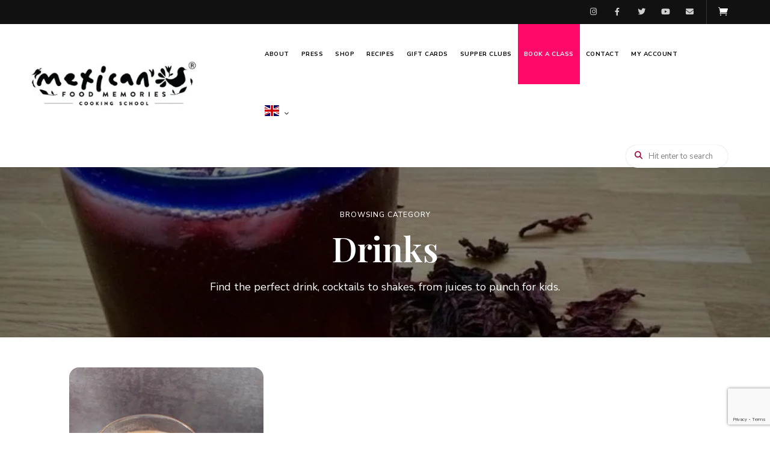

--- FILE ---
content_type: text/html; charset=UTF-8
request_url: https://mexicanfoodmemories.co.uk/category/drinks/
body_size: 41019
content:
<!DOCTYPE html>
<html dir="ltr" lang="en-GB" prefix="og: https://ogp.me/ns#" class="no-js no-svg">
	<head>
		<meta charset="UTF-8">
		<meta name="viewport" content="width=device-width, initial-scale=1">
		<link rel="profile" href="//gmpg.org/xfn/11">
				<title>Drinks - Mexican Food Memories</title>

		<!-- All in One SEO 4.9.3 - aioseo.com -->
	<meta name="description" content="Find the perfect drink, cocktails to shakes, from juices to punch for kids." />
	<meta name="robots" content="max-image-preview:large" />
	<link rel="canonical" href="https://mexicanfoodmemories.co.uk/category/drinks/" />
	<meta name="generator" content="All in One SEO (AIOSEO) 4.9.3" />
		<script type="application/ld+json" class="aioseo-schema">
			{"@context":"https:\/\/schema.org","@graph":[{"@type":"BreadcrumbList","@id":"https:\/\/mexicanfoodmemories.co.uk\/category\/drinks\/#breadcrumblist","itemListElement":[{"@type":"ListItem","@id":"https:\/\/mexicanfoodmemories.co.uk#listItem","position":1,"name":"Home","item":"https:\/\/mexicanfoodmemories.co.uk","nextItem":{"@type":"ListItem","@id":"https:\/\/mexicanfoodmemories.co.uk\/category\/drinks\/#listItem","name":"Drinks"}},{"@type":"ListItem","@id":"https:\/\/mexicanfoodmemories.co.uk\/category\/drinks\/#listItem","position":2,"name":"Drinks","previousItem":{"@type":"ListItem","@id":"https:\/\/mexicanfoodmemories.co.uk#listItem","name":"Home"}}]},{"@type":"CollectionPage","@id":"https:\/\/mexicanfoodmemories.co.uk\/category\/drinks\/#collectionpage","url":"https:\/\/mexicanfoodmemories.co.uk\/category\/drinks\/","name":"Drinks - Mexican Food Memories","description":"Find the perfect drink, cocktails to shakes, from juices to punch for kids.","inLanguage":"en-GB","isPartOf":{"@id":"https:\/\/mexicanfoodmemories.co.uk\/#website"},"breadcrumb":{"@id":"https:\/\/mexicanfoodmemories.co.uk\/category\/drinks\/#breadcrumblist"}},{"@type":"Organization","@id":"https:\/\/mexicanfoodmemories.co.uk\/#organization","name":"Easy Authentic Mexican Food Recipes - Karla Zazueta | Mexican Food Memories","description":"Let's Cook Mexican","url":"https:\/\/mexicanfoodmemories.co.uk\/","telephone":"+447775677120","logo":{"@type":"ImageObject","url":"https:\/\/i0.wp.com\/mexicanfoodmemories.co.uk\/wp-content\/uploads\/2020\/10\/cropped-MFM-LOGO-V1-BLACK-RM.png?fit=750199&ssl=1","@id":"https:\/\/mexicanfoodmemories.co.uk\/category\/drinks\/#organizationLogo"},"image":{"@id":"https:\/\/mexicanfoodmemories.co.uk\/category\/drinks\/#organizationLogo"},"sameAs":["https:\/\/www.facebook.com\/mexicanfoodmemories","https:\/\/www.instagram.com\/mexicanfoodmemories\/?hl=en"]},{"@type":"WebSite","@id":"https:\/\/mexicanfoodmemories.co.uk\/#website","url":"https:\/\/mexicanfoodmemories.co.uk\/","name":"Easy Authentic Mexican Food Recipes - Karla Zazueta | Mexican Food Memories","alternateName":"Easy Authentic Mexican Food Recipes - Karla Zazueta | Mexican Food Memories","description":"Let's Cook Mexican","inLanguage":"en-GB","publisher":{"@id":"https:\/\/mexicanfoodmemories.co.uk\/#organization"}}]}
		</script>
		<!-- All in One SEO -->

<script>window._wca = window._wca || [];</script>
<!-- Jetpack Site Verification Tags -->
<meta name="google-site-verification" content="IgREXNByaZPj65-JeBxpouEifEw22VVwNbvoREabSp4" />
<link rel='dns-prefetch' href='//challenges.cloudflare.com' />
<link rel='dns-prefetch' href='//stats.wp.com' />
<link rel='dns-prefetch' href='//capi-automation.s3.us-east-2.amazonaws.com' />
<link rel='dns-prefetch' href='//fonts.googleapis.com' />
<link rel='dns-prefetch' href='//use.fontawesome.com' />
<link rel='dns-prefetch' href='//jetpack.wordpress.com' />
<link rel='dns-prefetch' href='//s0.wp.com' />
<link rel='dns-prefetch' href='//public-api.wordpress.com' />
<link rel='dns-prefetch' href='//0.gravatar.com' />
<link rel='dns-prefetch' href='//1.gravatar.com' />
<link rel='dns-prefetch' href='//2.gravatar.com' />
<link rel='preconnect' href='//i0.wp.com' />
<link rel="alternate" type="application/rss+xml" title="Mexican Food Memories &raquo; Feed" href="https://mexicanfoodmemories.co.uk/feed/" />
<link rel="alternate" type="application/rss+xml" title="Mexican Food Memories &raquo; Comments Feed" href="https://mexicanfoodmemories.co.uk/comments/feed/" />
<link rel="alternate" type="text/calendar" title="Mexican Food Memories &raquo; iCal Feed" href="https://mexicanfoodmemories.co.uk/classes-and-events/?ical=1" />
<link rel="alternate" type="application/rss+xml" title="Mexican Food Memories &raquo; Drinks Category Feed" href="https://mexicanfoodmemories.co.uk/category/drinks/feed/" />
<script>(()=>{"use strict";const e=[400,500,600,700,800,900],t=e=>`wprm-min-${e}`,n=e=>`wprm-max-${e}`,s=new Set,o="ResizeObserver"in window,r=o?new ResizeObserver((e=>{for(const t of e)c(t.target)})):null,i=.5/(window.devicePixelRatio||1);function c(s){const o=s.getBoundingClientRect().width||0;for(let r=0;r<e.length;r++){const c=e[r],a=o<=c+i;o>c+i?s.classList.add(t(c)):s.classList.remove(t(c)),a?s.classList.add(n(c)):s.classList.remove(n(c))}}function a(e){s.has(e)||(s.add(e),r&&r.observe(e),c(e))}!function(e=document){e.querySelectorAll(".wprm-recipe").forEach(a)}();if(new MutationObserver((e=>{for(const t of e)for(const e of t.addedNodes)e instanceof Element&&(e.matches?.(".wprm-recipe")&&a(e),e.querySelectorAll?.(".wprm-recipe").forEach(a))})).observe(document.documentElement,{childList:!0,subtree:!0}),!o){let e=0;addEventListener("resize",(()=>{e&&cancelAnimationFrame(e),e=requestAnimationFrame((()=>s.forEach(c)))}),{passive:!0})}})();</script><style id='wp-img-auto-sizes-contain-inline-css' type='text/css'>
img:is([sizes=auto i],[sizes^="auto," i]){contain-intrinsic-size:3000px 1500px}
/*# sourceURL=wp-img-auto-sizes-contain-inline-css */
</style>

<link rel='stylesheet' id='woocommerce-smart-coupons-available-coupons-block-css' href='https://mexicanfoodmemories.co.uk/wp-content/plugins/woocommerce-smart-coupons/blocks/build/style-woocommerce-smart-coupons-available-coupons-block.css?ver=9.33.0' type='text/css' media='all' />
<link rel='stylesheet' id='wp-components-css' href='https://mexicanfoodmemories.co.uk/wp-includes/css/dist/components/style.min.css?ver=6.9' type='text/css' media='all' />
<link rel='stylesheet' id='woocommerce-smart-coupons-send-coupon-form-block-css' href='https://mexicanfoodmemories.co.uk/wp-content/plugins/woocommerce-smart-coupons/blocks/build/style-woocommerce-smart-coupons-send-coupon-form-block.css?ver=9.33.0' type='text/css' media='all' />
<link rel='stylesheet' id='woocommerce-smart-coupons-action-tab-frontend-css' href='https://mexicanfoodmemories.co.uk/wp-content/plugins/woocommerce-smart-coupons/blocks/build/style-woocommerce-smart-coupons-action-tab-frontend.css?ver=9.33.0' type='text/css' media='all' />
<link rel='stylesheet' id='tribe-events-pro-mini-calendar-block-styles-css' href='https://mexicanfoodmemories.co.uk/wp-content/plugins/events-calendar-pro/build/css/tribe-events-pro-mini-calendar-block.css?ver=7.7.9' type='text/css' media='all' />
<link rel='stylesheet' id='tinysalt-theme-google-fonts-css' href='https://fonts.googleapis.com/css?family=Nunito+Sans%3A100%2C200%2C300%2C400%2C500%2C600%2C700%2C800%7CPlayfair+Display%3A100%2C200%2C300%2C400%2C500%2C600%2C700%2C800&#038;display=swap&#038;ver=2025061901' type='text/css' media='all' />
<link rel='stylesheet' id='slick-css' href='https://mexicanfoodmemories.co.uk/wp-content/themes/tinysalt/assets/libs/slick/slick.css?ver=1.6.0' type='text/css' media='all' />
<link rel='stylesheet' id='font-awesome-css' href='https://mexicanfoodmemories.co.uk/wp-content/themes/tinysalt/assets/fonts/font-awesome/css/all.min.css?ver=6.9' type='text/css' media='all' />
<style id='font-awesome-inline-css' type='text/css'>
[data-font="FontAwesome"]:before {font-family: 'FontAwesome' !important;content: attr(data-icon) !important;speak: none !important;font-weight: normal !important;font-variant: normal !important;text-transform: none !important;line-height: 1 !important;font-style: normal !important;-webkit-font-smoothing: antialiased !important;-moz-osx-font-smoothing: grayscale !important;}
/*# sourceURL=font-awesome-inline-css */
</style>
<link rel='stylesheet' id='font-awesome6-css' href='https://mexicanfoodmemories.co.uk/wp-content/themes/tinysalt/assets/fonts/font-awesome6/css/all.min.css?ver=6.9' type='text/css' media='all' />
<link rel='stylesheet' id='elegant-font-css' href='https://mexicanfoodmemories.co.uk/wp-content/themes/tinysalt/assets/fonts/elegant-font/font.css?ver=6.9' type='text/css' media='all' />
<link rel='stylesheet' id='wp-block-library-css' href='https://mexicanfoodmemories.co.uk/wp-includes/css/dist/block-library/style.min.css?ver=6.9' type='text/css' media='all' />
<link rel='stylesheet' id='woocommerce-general-css' href='https://mexicanfoodmemories.co.uk/wp-content/plugins/woocommerce/assets/css/woocommerce.css?ver=10.4.3' type='text/css' media='all' />
<link rel='stylesheet' id='woocommerce-layout-css' href='https://mexicanfoodmemories.co.uk/wp-content/plugins/woocommerce/assets/css/woocommerce-layout.css?ver=10.4.3' type='text/css' media='all' />
<style id='woocommerce-layout-inline-css' type='text/css'>

	.infinite-scroll .woocommerce-pagination {
		display: none;
	}
/*# sourceURL=woocommerce-layout-inline-css */
</style>
<link rel='stylesheet' id='woocommerce-smallscreen-css' href='https://mexicanfoodmemories.co.uk/wp-content/plugins/woocommerce/assets/css/woocommerce-smallscreen.css?ver=10.4.3' type='text/css' media='only screen and (max-width: 768px)' />
<link rel='stylesheet' id='tinysalt-theme-style-css' href='https://mexicanfoodmemories.co.uk/wp-content/themes/tinysalt/assets/css/front/main.min.css?ver=2025061901' type='text/css' media='all' />
<link rel='stylesheet' id='justified-gallery-css' href='https://mexicanfoodmemories.co.uk/wp-content/themes/tinysalt/assets/libs/justified-gallery/justifiedGallery.min.css?ver=3.6.5' type='text/css' media='all' />
<link rel='stylesheet' id='sbi_styles-css' href='https://mexicanfoodmemories.co.uk/wp-content/plugins/instagram-feed/css/sbi-styles.min.css?ver=6.10.0' type='text/css' media='all' />
<link rel='stylesheet' id='tec-variables-skeleton-css' href='https://mexicanfoodmemories.co.uk/wp-content/plugins/the-events-calendar/common/build/css/variables-skeleton.css?ver=6.9.10' type='text/css' media='all' />
<link rel='stylesheet' id='tec-variables-full-css' href='https://mexicanfoodmemories.co.uk/wp-content/plugins/the-events-calendar/common/build/css/variables-full.css?ver=6.9.10' type='text/css' media='all' />
<link rel='stylesheet' id='tribe-events-v2-virtual-single-block-css' href='https://mexicanfoodmemories.co.uk/wp-content/plugins/events-calendar-pro/build/css/events-virtual-single-block.css?ver=7.7.9' type='text/css' media='all' />
<link rel='stylesheet' id='tinysalt-woocommerce-css' href='https://mexicanfoodmemories.co.uk/wp-content/themes/tinysalt/assets/css/front/shop.min.css?ver=2025061901' type='text/css' media='all' />
<style id='tinysalt-woocommerce-inline-css' type='text/css'>
:root { --primary-color: #990038; --primary-color-semi: rgba(153, 0, 56, 0.3); --light-content-color: #4c4b5b; }  .wprm-recipe-container { display: none; }  .site-footer-top-logo .footer-logo hr { background-color: #560000; } .site-footer .site-footer-bottom { background-color: #ffffff; } .site-footer .site-footer-bottom { color: #2d2d2d; }  
.entry-content, .home-widget .section-content {
	font-size: 18px;
}
  
.posts .post-excerpt {
	font-size: 18px;
}
 media screen and (min-width: 1120px) { .posts.layout-large .post-excerpt { font-size: 21px;; } }    
.site-header .primary-menu > li > a {
	font-size: 30px;
}
/*# sourceURL=tinysalt-woocommerce-inline-css */
</style>
<style id='wp-emoji-styles-inline-css' type='text/css'>

	img.wp-smiley, img.emoji {
		display: inline !important;
		border: none !important;
		box-shadow: none !important;
		height: 1em !important;
		width: 1em !important;
		margin: 0 0.07em !important;
		vertical-align: -0.1em !important;
		background: none !important;
		padding: 0 !important;
	}
/*# sourceURL=wp-emoji-styles-inline-css */
</style>
<style id='classic-theme-styles-inline-css' type='text/css'>
/*! This file is auto-generated */
.wp-block-button__link{color:#fff;background-color:#32373c;border-radius:9999px;box-shadow:none;text-decoration:none;padding:calc(.667em + 2px) calc(1.333em + 2px);font-size:1.125em}.wp-block-file__button{background:#32373c;color:#fff;text-decoration:none}
/*# sourceURL=/wp-includes/css/classic-themes.min.css */
</style>
<link rel='stylesheet' id='aioseo/css/src/vue/standalone/blocks/table-of-contents/global.scss-css' href='https://mexicanfoodmemories.co.uk/wp-content/plugins/all-in-one-seo-pack/dist/Lite/assets/css/table-of-contents/global.e90f6d47.css?ver=4.9.3' type='text/css' media='all' />
<link rel='stylesheet' id='wc-blocks-style-css' href='https://mexicanfoodmemories.co.uk/wp-content/plugins/woocommerce/assets/client/blocks/wc-blocks.css?ver=wc-10.4.3' type='text/css' media='all' />
<link rel='stylesheet' id='mediaelement-css' href='https://mexicanfoodmemories.co.uk/wp-includes/js/mediaelement/mediaelementplayer-legacy.min.css?ver=4.2.17' type='text/css' media='all' />
<link rel='stylesheet' id='wp-mediaelement-css' href='https://mexicanfoodmemories.co.uk/wp-includes/js/mediaelement/wp-mediaelement.min.css?ver=6.9' type='text/css' media='all' />
<style id='jetpack-sharing-buttons-style-inline-css' type='text/css'>
.jetpack-sharing-buttons__services-list{display:flex;flex-direction:row;flex-wrap:wrap;gap:0;list-style-type:none;margin:5px;padding:0}.jetpack-sharing-buttons__services-list.has-small-icon-size{font-size:12px}.jetpack-sharing-buttons__services-list.has-normal-icon-size{font-size:16px}.jetpack-sharing-buttons__services-list.has-large-icon-size{font-size:24px}.jetpack-sharing-buttons__services-list.has-huge-icon-size{font-size:36px}@media print{.jetpack-sharing-buttons__services-list{display:none!important}}.editor-styles-wrapper .wp-block-jetpack-sharing-buttons{gap:0;padding-inline-start:0}ul.jetpack-sharing-buttons__services-list.has-background{padding:1.25em 2.375em}
/*# sourceURL=https://mexicanfoodmemories.co.uk/wp-content/plugins/jetpack/_inc/blocks/sharing-buttons/view.css */
</style>
<link rel='stylesheet' id='dashicons-css' href='https://mexicanfoodmemories.co.uk/wp-includes/css/dashicons.min.css?ver=6.9' type='text/css' media='all' />
<style id='dashicons-inline-css' type='text/css'>
[data-font="Dashicons"]:before {font-family: 'Dashicons' !important;content: attr(data-icon) !important;speak: none !important;font-weight: normal !important;font-variant: normal !important;text-transform: none !important;line-height: 1 !important;font-style: normal !important;-webkit-font-smoothing: antialiased !important;-moz-osx-font-smoothing: grayscale !important;}
/*# sourceURL=dashicons-inline-css */
</style>
<link rel='stylesheet' id='essgrid-blocks-editor-css-css' href='https://mexicanfoodmemories.co.uk/wp-content/plugins/essential-grid/admin/includes/builders/gutenberg/build/index.css?ver=1744638316' type='text/css' media='all' />
<link rel='stylesheet' id='wprm-public-css' href='https://mexicanfoodmemories.co.uk/wp-content/plugins/wp-recipe-maker/dist/public-modern.css?ver=10.2.4' type='text/css' media='all' />
<style id='font-awesome-svg-styles-default-inline-css' type='text/css'>
.svg-inline--fa {
  display: inline-block;
  height: 1em;
  overflow: visible;
  vertical-align: -.125em;
}
/*# sourceURL=font-awesome-svg-styles-default-inline-css */
</style>
<link rel='stylesheet' id='font-awesome-svg-styles-css' href='https://mexicanfoodmemories.co.uk/wp-content/uploads/font-awesome/v6.2.0/css/svg-with-js.css' type='text/css' media='all' />
<style id='font-awesome-svg-styles-inline-css' type='text/css'>
   .wp-block-font-awesome-icon svg::before,
   .wp-rich-text-font-awesome-icon svg::before {content: unset;}
/*# sourceURL=font-awesome-svg-styles-inline-css */
</style>
<link rel='stylesheet' id='giftup-checkout-external-css' href='https://mexicanfoodmemories.co.uk/wp-content/plugins/gift-up/blocks/build/checkout-block/checkout.css?ver=3.1.3' type='text/css' media='all' />
<style id='global-styles-inline-css' type='text/css'>
:root{--wp--preset--aspect-ratio--square: 1;--wp--preset--aspect-ratio--4-3: 4/3;--wp--preset--aspect-ratio--3-4: 3/4;--wp--preset--aspect-ratio--3-2: 3/2;--wp--preset--aspect-ratio--2-3: 2/3;--wp--preset--aspect-ratio--16-9: 16/9;--wp--preset--aspect-ratio--9-16: 9/16;--wp--preset--color--black: #000000;--wp--preset--color--cyan-bluish-gray: #abb8c3;--wp--preset--color--white: #ffffff;--wp--preset--color--pale-pink: #f78da7;--wp--preset--color--vivid-red: #cf2e2e;--wp--preset--color--luminous-vivid-orange: #ff6900;--wp--preset--color--luminous-vivid-amber: #fcb900;--wp--preset--color--light-green-cyan: #7bdcb5;--wp--preset--color--vivid-green-cyan: #00d084;--wp--preset--color--pale-cyan-blue: #8ed1fc;--wp--preset--color--vivid-cyan-blue: #0693e3;--wp--preset--color--vivid-purple: #9b51e0;--wp--preset--gradient--vivid-cyan-blue-to-vivid-purple: linear-gradient(135deg,rgb(6,147,227) 0%,rgb(155,81,224) 100%);--wp--preset--gradient--light-green-cyan-to-vivid-green-cyan: linear-gradient(135deg,rgb(122,220,180) 0%,rgb(0,208,130) 100%);--wp--preset--gradient--luminous-vivid-amber-to-luminous-vivid-orange: linear-gradient(135deg,rgb(252,185,0) 0%,rgb(255,105,0) 100%);--wp--preset--gradient--luminous-vivid-orange-to-vivid-red: linear-gradient(135deg,rgb(255,105,0) 0%,rgb(207,46,46) 100%);--wp--preset--gradient--very-light-gray-to-cyan-bluish-gray: linear-gradient(135deg,rgb(238,238,238) 0%,rgb(169,184,195) 100%);--wp--preset--gradient--cool-to-warm-spectrum: linear-gradient(135deg,rgb(74,234,220) 0%,rgb(151,120,209) 20%,rgb(207,42,186) 40%,rgb(238,44,130) 60%,rgb(251,105,98) 80%,rgb(254,248,76) 100%);--wp--preset--gradient--blush-light-purple: linear-gradient(135deg,rgb(255,206,236) 0%,rgb(152,150,240) 100%);--wp--preset--gradient--blush-bordeaux: linear-gradient(135deg,rgb(254,205,165) 0%,rgb(254,45,45) 50%,rgb(107,0,62) 100%);--wp--preset--gradient--luminous-dusk: linear-gradient(135deg,rgb(255,203,112) 0%,rgb(199,81,192) 50%,rgb(65,88,208) 100%);--wp--preset--gradient--pale-ocean: linear-gradient(135deg,rgb(255,245,203) 0%,rgb(182,227,212) 50%,rgb(51,167,181) 100%);--wp--preset--gradient--electric-grass: linear-gradient(135deg,rgb(202,248,128) 0%,rgb(113,206,126) 100%);--wp--preset--gradient--midnight: linear-gradient(135deg,rgb(2,3,129) 0%,rgb(40,116,252) 100%);--wp--preset--font-size--small: 13px;--wp--preset--font-size--medium: 20px;--wp--preset--font-size--large: 36px;--wp--preset--font-size--x-large: 42px;--wp--preset--spacing--20: 0.44rem;--wp--preset--spacing--30: 0.67rem;--wp--preset--spacing--40: 1rem;--wp--preset--spacing--50: 1.5rem;--wp--preset--spacing--60: 2.25rem;--wp--preset--spacing--70: 3.38rem;--wp--preset--spacing--80: 5.06rem;--wp--preset--shadow--natural: 6px 6px 9px rgba(0, 0, 0, 0.2);--wp--preset--shadow--deep: 12px 12px 50px rgba(0, 0, 0, 0.4);--wp--preset--shadow--sharp: 6px 6px 0px rgba(0, 0, 0, 0.2);--wp--preset--shadow--outlined: 6px 6px 0px -3px rgb(255, 255, 255), 6px 6px rgb(0, 0, 0);--wp--preset--shadow--crisp: 6px 6px 0px rgb(0, 0, 0);}:where(.is-layout-flex){gap: 0.5em;}:where(.is-layout-grid){gap: 0.5em;}body .is-layout-flex{display: flex;}.is-layout-flex{flex-wrap: wrap;align-items: center;}.is-layout-flex > :is(*, div){margin: 0;}body .is-layout-grid{display: grid;}.is-layout-grid > :is(*, div){margin: 0;}:where(.wp-block-columns.is-layout-flex){gap: 2em;}:where(.wp-block-columns.is-layout-grid){gap: 2em;}:where(.wp-block-post-template.is-layout-flex){gap: 1.25em;}:where(.wp-block-post-template.is-layout-grid){gap: 1.25em;}.has-black-color{color: var(--wp--preset--color--black) !important;}.has-cyan-bluish-gray-color{color: var(--wp--preset--color--cyan-bluish-gray) !important;}.has-white-color{color: var(--wp--preset--color--white) !important;}.has-pale-pink-color{color: var(--wp--preset--color--pale-pink) !important;}.has-vivid-red-color{color: var(--wp--preset--color--vivid-red) !important;}.has-luminous-vivid-orange-color{color: var(--wp--preset--color--luminous-vivid-orange) !important;}.has-luminous-vivid-amber-color{color: var(--wp--preset--color--luminous-vivid-amber) !important;}.has-light-green-cyan-color{color: var(--wp--preset--color--light-green-cyan) !important;}.has-vivid-green-cyan-color{color: var(--wp--preset--color--vivid-green-cyan) !important;}.has-pale-cyan-blue-color{color: var(--wp--preset--color--pale-cyan-blue) !important;}.has-vivid-cyan-blue-color{color: var(--wp--preset--color--vivid-cyan-blue) !important;}.has-vivid-purple-color{color: var(--wp--preset--color--vivid-purple) !important;}.has-black-background-color{background-color: var(--wp--preset--color--black) !important;}.has-cyan-bluish-gray-background-color{background-color: var(--wp--preset--color--cyan-bluish-gray) !important;}.has-white-background-color{background-color: var(--wp--preset--color--white) !important;}.has-pale-pink-background-color{background-color: var(--wp--preset--color--pale-pink) !important;}.has-vivid-red-background-color{background-color: var(--wp--preset--color--vivid-red) !important;}.has-luminous-vivid-orange-background-color{background-color: var(--wp--preset--color--luminous-vivid-orange) !important;}.has-luminous-vivid-amber-background-color{background-color: var(--wp--preset--color--luminous-vivid-amber) !important;}.has-light-green-cyan-background-color{background-color: var(--wp--preset--color--light-green-cyan) !important;}.has-vivid-green-cyan-background-color{background-color: var(--wp--preset--color--vivid-green-cyan) !important;}.has-pale-cyan-blue-background-color{background-color: var(--wp--preset--color--pale-cyan-blue) !important;}.has-vivid-cyan-blue-background-color{background-color: var(--wp--preset--color--vivid-cyan-blue) !important;}.has-vivid-purple-background-color{background-color: var(--wp--preset--color--vivid-purple) !important;}.has-black-border-color{border-color: var(--wp--preset--color--black) !important;}.has-cyan-bluish-gray-border-color{border-color: var(--wp--preset--color--cyan-bluish-gray) !important;}.has-white-border-color{border-color: var(--wp--preset--color--white) !important;}.has-pale-pink-border-color{border-color: var(--wp--preset--color--pale-pink) !important;}.has-vivid-red-border-color{border-color: var(--wp--preset--color--vivid-red) !important;}.has-luminous-vivid-orange-border-color{border-color: var(--wp--preset--color--luminous-vivid-orange) !important;}.has-luminous-vivid-amber-border-color{border-color: var(--wp--preset--color--luminous-vivid-amber) !important;}.has-light-green-cyan-border-color{border-color: var(--wp--preset--color--light-green-cyan) !important;}.has-vivid-green-cyan-border-color{border-color: var(--wp--preset--color--vivid-green-cyan) !important;}.has-pale-cyan-blue-border-color{border-color: var(--wp--preset--color--pale-cyan-blue) !important;}.has-vivid-cyan-blue-border-color{border-color: var(--wp--preset--color--vivid-cyan-blue) !important;}.has-vivid-purple-border-color{border-color: var(--wp--preset--color--vivid-purple) !important;}.has-vivid-cyan-blue-to-vivid-purple-gradient-background{background: var(--wp--preset--gradient--vivid-cyan-blue-to-vivid-purple) !important;}.has-light-green-cyan-to-vivid-green-cyan-gradient-background{background: var(--wp--preset--gradient--light-green-cyan-to-vivid-green-cyan) !important;}.has-luminous-vivid-amber-to-luminous-vivid-orange-gradient-background{background: var(--wp--preset--gradient--luminous-vivid-amber-to-luminous-vivid-orange) !important;}.has-luminous-vivid-orange-to-vivid-red-gradient-background{background: var(--wp--preset--gradient--luminous-vivid-orange-to-vivid-red) !important;}.has-very-light-gray-to-cyan-bluish-gray-gradient-background{background: var(--wp--preset--gradient--very-light-gray-to-cyan-bluish-gray) !important;}.has-cool-to-warm-spectrum-gradient-background{background: var(--wp--preset--gradient--cool-to-warm-spectrum) !important;}.has-blush-light-purple-gradient-background{background: var(--wp--preset--gradient--blush-light-purple) !important;}.has-blush-bordeaux-gradient-background{background: var(--wp--preset--gradient--blush-bordeaux) !important;}.has-luminous-dusk-gradient-background{background: var(--wp--preset--gradient--luminous-dusk) !important;}.has-pale-ocean-gradient-background{background: var(--wp--preset--gradient--pale-ocean) !important;}.has-electric-grass-gradient-background{background: var(--wp--preset--gradient--electric-grass) !important;}.has-midnight-gradient-background{background: var(--wp--preset--gradient--midnight) !important;}.has-small-font-size{font-size: var(--wp--preset--font-size--small) !important;}.has-medium-font-size{font-size: var(--wp--preset--font-size--medium) !important;}.has-large-font-size{font-size: var(--wp--preset--font-size--large) !important;}.has-x-large-font-size{font-size: var(--wp--preset--font-size--x-large) !important;}
:where(.wp-block-post-template.is-layout-flex){gap: 1.25em;}:where(.wp-block-post-template.is-layout-grid){gap: 1.25em;}
:where(.wp-block-term-template.is-layout-flex){gap: 1.25em;}:where(.wp-block-term-template.is-layout-grid){gap: 1.25em;}
:where(.wp-block-columns.is-layout-flex){gap: 2em;}:where(.wp-block-columns.is-layout-grid){gap: 2em;}
:root :where(.wp-block-pullquote){font-size: 1.5em;line-height: 1.6;}
/*# sourceURL=global-styles-inline-css */
</style>
<link rel='stylesheet' id='contact-form-7-css' href='https://mexicanfoodmemories.co.uk/wp-content/plugins/contact-form-7/includes/css/styles.css?ver=6.1.4' type='text/css' media='all' />
<link rel='stylesheet' id='wcsob-css' href='https://mexicanfoodmemories.co.uk/wp-content/plugins/sold-out-badge-for-woocommerce//style.css?ver=6.9' type='text/css' media='all' />
<style id='wcsob-inline-css' type='text/css'>
.wcsob_soldout { color: #ffffff;background: #222222;font-size: 12px;padding-top: 3px;padding-right: 8px;padding-bottom: 3px;padding-left: 8px;font-weight: bold;width: auto;height: auto;border-radius: 0px;z-index: 9999;text-align: center;position: absolute;top: 6px;right: auto;bottom: auto;left: 6px; }.single-product .wcsob_soldout { top: 6px;right: auto;bottom: auto;left: 6px; }
/*# sourceURL=wcsob-inline-css */
</style>
<link rel='stylesheet' id='SFSImainCss-css' href='https://mexicanfoodmemories.co.uk/wp-content/plugins/ultimate-social-media-icons/css/sfsi-style.css?ver=2.9.6' type='text/css' media='all' />
<style id='woocommerce-inline-inline-css' type='text/css'>
.woocommerce form .form-row .required { visibility: visible; }
/*# sourceURL=woocommerce-inline-inline-css */
</style>
<link rel='stylesheet' id='tribe-events-v2-single-skeleton-css' href='https://mexicanfoodmemories.co.uk/wp-content/plugins/the-events-calendar/build/css/tribe-events-single-skeleton.css?ver=6.15.11' type='text/css' media='all' />
<link rel='stylesheet' id='tribe-events-v2-single-skeleton-full-css' href='https://mexicanfoodmemories.co.uk/wp-content/plugins/the-events-calendar/build/css/tribe-events-single-full.css?ver=6.15.11' type='text/css' media='all' />
<link rel='stylesheet' id='tec-events-elementor-widgets-base-styles-css' href='https://mexicanfoodmemories.co.uk/wp-content/plugins/the-events-calendar/build/css/integrations/plugins/elementor/widgets/widget-base.css?ver=6.15.11' type='text/css' media='all' />
<link rel='stylesheet' id='yith_wcbm_badge_style-css' href='https://mexicanfoodmemories.co.uk/wp-content/plugins/yith-woocommerce-badge-management-premium/assets/css/frontend.css?ver=2.13.0' type='text/css' media='all' />
<style id='yith_wcbm_badge_style-inline-css' type='text/css'>
.yith-wcbm-badge.yith-wcbm-badge-css.yith-wcbm-badge-9074 {
				top: 0; right: 0; 
				opacity: 100%;
				
				margin: 0px 0px 0px 0px;
				padding: 0px 0px 0px 0px;
				
			}
/*# sourceURL=yith_wcbm_badge_style-inline-css */
</style>
<link rel='stylesheet' id='yith-gfont-open-sans-css' href='https://mexicanfoodmemories.co.uk/wp-content/plugins/yith-woocommerce-badge-management-premium/assets/fonts/open-sans/style.css?ver=2.13.0' type='text/css' media='all' />
<link rel='stylesheet' id='font-awesome-official-css' href='https://use.fontawesome.com/releases/v6.2.0/css/all.css' type='text/css' media='all' integrity="sha384-SOnAn/m2fVJCwnbEYgD4xzrPtvsXdElhOVvR8ND1YjB5nhGNwwf7nBQlhfAwHAZC" crossorigin="anonymous" />
<link rel='stylesheet' id='elementor-icons-css' href='https://mexicanfoodmemories.co.uk/wp-content/plugins/elementor/assets/lib/eicons/css/elementor-icons.min.css?ver=5.45.0' type='text/css' media='all' />
<link rel='stylesheet' id='elementor-frontend-css' href='https://mexicanfoodmemories.co.uk/wp-content/plugins/elementor/assets/css/frontend.min.css?ver=3.34.0' type='text/css' media='all' />
<link rel='stylesheet' id='elementor-post-7694-css' href='https://mexicanfoodmemories.co.uk/wp-content/uploads/elementor/css/post-7694.css?ver=1768605883' type='text/css' media='all' />
<link rel='stylesheet' id='stratum-widgets-style-css' href='https://mexicanfoodmemories.co.uk/wp-content/plugins/stratum/assets/css/style.min.css?ver=1.6.2' type='text/css' media='all' />
<link rel='stylesheet' id='sbistyles-css' href='https://mexicanfoodmemories.co.uk/wp-content/plugins/instagram-feed/css/sbi-styles.min.css?ver=6.10.0' type='text/css' media='all' />
<link rel='stylesheet' id='recent-posts-widget-with-thumbnails-public-style-css' href='https://mexicanfoodmemories.co.uk/wp-content/plugins/recent-posts-widget-with-thumbnails/public.css?ver=7.1.1' type='text/css' media='all' />
<link rel='stylesheet' id='yith-wcbk-css' href='https://mexicanfoodmemories.co.uk/wp-content/plugins/yith-woocommerce-booking-premium/assets/css/global.css?ver=5.26.0' type='text/css' media='all' />
<style id='yith-wcbk-inline-css' type='text/css'>
:root{--yith-wcbk-primary:#00a7b7;--yith-wcbk-primary-light:#00cbe0;--yith-wcbk-primary-contrast:#ffffff;--yith-wcbk-border-color:#d1d1d1;--yith-wcbk-border-color-focus:#a7d9ec;--yith-wcbk-shadow-color-focus:rgba(167, 217, 236, .35);--yith-wcbk-underlined-bg:#e8eff1;--yith-wcbk-underlined-text:#4e8ba2;--yith-wcbk-fields-font-size:15px;}
/*# sourceURL=yith-wcbk-inline-css */
</style>
<link rel='stylesheet' id='yith-wcbk-people-selector-css' href='https://mexicanfoodmemories.co.uk/wp-content/plugins/yith-woocommerce-booking-premium/assets/css/people-selector.css?ver=5.26.0' type='text/css' media='all' />
<link rel='stylesheet' id='yith-wcbk-date-range-picker-css' href='https://mexicanfoodmemories.co.uk/wp-content/plugins/yith-woocommerce-booking-premium/assets/css/date-range-picker.css?ver=5.26.0' type='text/css' media='all' />
<link rel='stylesheet' id='yith-wcbk-datepicker-css' href='https://mexicanfoodmemories.co.uk/wp-content/plugins/yith-woocommerce-booking-premium/assets/css/datepicker.css?ver=5.26.0' type='text/css' media='all' />
<link rel='stylesheet' id='yith-wcbk-fields-css' href='https://mexicanfoodmemories.co.uk/wp-content/plugins/yith-woocommerce-booking-premium/assets/css/fields.css?ver=5.26.0' type='text/css' media='all' />
<link rel='stylesheet' id='yith-plugin-fw-icon-font-css' href='https://mexicanfoodmemories.co.uk/wp-content/plugins/yith-woocommerce-dynamic-pricing-and-discounts-premium/plugin-fw/assets/css/yith-icon.css?ver=4.7.3' type='text/css' media='all' />
<link rel='stylesheet' id='yith-wcbk-booking-form-css' href='https://mexicanfoodmemories.co.uk/wp-content/plugins/yith-woocommerce-booking-premium/assets/css/booking-form.css?ver=5.26.0' type='text/css' media='all' />
<link rel='stylesheet' id='jquery-ui-style-css' href='https://mexicanfoodmemories.co.uk/wp-content/plugins/yith-woocommerce-booking-premium/assets/css/jquery-ui/jquery-ui.min.css?ver=1.13.1' type='text/css' media='all' />
<link rel='stylesheet' id='yith-wcbk-frontend-style-css' href='https://mexicanfoodmemories.co.uk/wp-content/plugins/yith-woocommerce-booking-premium/assets/css/frontend/frontend.css?ver=5.26.0' type='text/css' media='all' />
<style id='yith-wcbk-frontend-style-inline-css' type='text/css'>
.yith-wcbk-form-section.yith-wcbk-form-section-dates.calendar-day-range-picker {
                            width: calc(50% - 5px);
                            display: block;
                            float: left;
                        }
                        
                        .yith-wcbk-form-section.yith-wcbk-form-section-dates.calendar-day-range-picker + .yith-wcbk-form-section.yith-wcbk-form-section-dates.calendar-day-range-picker{
                        	margin-left: 10px;
                        }
                        
                        .yith-wcbk-form-section.yith-wcbk-form-section-dates.calendar-day-range-picker + .yith-wcbk-form-section.yith-wcbk-form-section-dates.calendar-day-range-picker .yith-wcbk-datepicker--static{
                        	right: 0;
                        }
                
/*# sourceURL=yith-wcbk-frontend-style-inline-css */
</style>
<link rel='stylesheet' id='yith-wcbk-popup-css' href='https://mexicanfoodmemories.co.uk/wp-content/plugins/yith-woocommerce-booking-premium/assets/css/frontend/popup.css?ver=5.26.0' type='text/css' media='all' />
<link rel='stylesheet' id='select2-css' href='https://mexicanfoodmemories.co.uk/wp-content/plugins/woocommerce/assets/css/select2.css?ver=10.4.3' type='text/css' media='all' />
<link rel='stylesheet' id='yith-wcbk-search-form-css' href='https://mexicanfoodmemories.co.uk/wp-content/plugins/yith-woocommerce-booking-premium/modules/search-forms/assets/css/search-form.css?ver=5.26.0' type='text/css' media='all' />
<link rel='stylesheet' id='ywdpd_owl-css' href='https://mexicanfoodmemories.co.uk/wp-content/plugins/yith-woocommerce-dynamic-pricing-and-discounts-premium/assets/css/owl/owl.carousel.min.css?ver=4.21.0' type='text/css' media='all' />
<link rel='stylesheet' id='yith_ywdpd_frontend-css' href='https://mexicanfoodmemories.co.uk/wp-content/plugins/yith-woocommerce-dynamic-pricing-and-discounts-premium/assets/css/frontend.css?ver=4.21.0' type='text/css' media='all' />
<link rel='stylesheet' id='tp-fontello-css' href='https://mexicanfoodmemories.co.uk/wp-content/plugins/essential-grid/public/assets/font/fontello/css/fontello.css?ver=3.1.9' type='text/css' media='all' />
<link rel='stylesheet' id='esg-plugin-settings-css' href='https://mexicanfoodmemories.co.uk/wp-content/plugins/essential-grid/public/assets/css/settings.css?ver=3.1.9' type='text/css' media='all' />
<link rel='stylesheet' id='font-awesome-official-v4shim-css' href='https://use.fontawesome.com/releases/v6.2.0/css/v4-shims.css' type='text/css' media='all' integrity="sha384-MAgG0MNwzSXBbmOw4KK9yjMrRaUNSCk3WoZPkzVC1rmhXzerY4gqk/BLNYtdOFCO" crossorigin="anonymous" />
<link rel='stylesheet' id='elementor-gf-local-roboto-css' href='https://mexicanfoodmemories.co.uk/wp-content/uploads/elementor/google-fonts/css/roboto.css?ver=1744644691' type='text/css' media='all' />
<link rel='stylesheet' id='elementor-gf-local-robotoslab-css' href='https://mexicanfoodmemories.co.uk/wp-content/uploads/elementor/google-fonts/css/robotoslab.css?ver=1744644692' type='text/css' media='all' />
<script type="text/template" id="tmpl-variation-template">
	<div class="woocommerce-variation-description">{{{ data.variation.variation_description }}}</div>
	<div class="woocommerce-variation-price">{{{ data.variation.price_html }}}</div>
	<div class="woocommerce-variation-availability">{{{ data.variation.availability_html }}}</div>
</script>
<script type="text/template" id="tmpl-unavailable-variation-template">
	<p role="alert">Sorry, this product is unavailable. Please choose a different combination.</p>
</script>
<script type="text/javascript" src="https://mexicanfoodmemories.co.uk/wp-includes/js/jquery/jquery.min.js?ver=3.7.1" id="jquery-core-js"></script>
<script type="text/javascript" src="https://mexicanfoodmemories.co.uk/wp-includes/js/jquery/jquery-migrate.min.js?ver=3.4.1" id="jquery-migrate-js"></script>
<script type="text/javascript" src="https://mexicanfoodmemories.co.uk/wp-content/themes/tinysalt/assets/js/libs/modernizr.min.js?ver=3.3.1" id="modernizr-js"></script>
<script type="text/javascript" src="https://mexicanfoodmemories.co.uk/wp-content/plugins/gift-up/blocks/build/checkout-block/checkout.js?ver=3.1.3" id="giftup-checkout-external-js" defer="defer" data-wp-strategy="defer"></script>
<script type="text/javascript" src="https://mexicanfoodmemories.co.uk/wp-content/plugins/woocommerce/assets/js/jquery-blockui/jquery.blockUI.min.js?ver=2.7.0-wc.10.4.3" id="wc-jquery-blockui-js" data-wp-strategy="defer"></script>
<script type="text/javascript" id="wc-add-to-cart-js-extra">
/* <![CDATA[ */
var wc_add_to_cart_params = {"ajax_url":"/wp-admin/admin-ajax.php","wc_ajax_url":"/?wc-ajax=%%endpoint%%","i18n_view_cart":"View basket","cart_url":"https://mexicanfoodmemories.co.uk/cart/","is_cart":"","cart_redirect_after_add":"no"};
//# sourceURL=wc-add-to-cart-js-extra
/* ]]> */
</script>
<script type="text/javascript" src="https://mexicanfoodmemories.co.uk/wp-content/plugins/woocommerce/assets/js/frontend/add-to-cart.min.js?ver=10.4.3" id="wc-add-to-cart-js" defer="defer" data-wp-strategy="defer"></script>
<script type="text/javascript" src="https://mexicanfoodmemories.co.uk/wp-content/plugins/woocommerce/assets/js/js-cookie/js.cookie.min.js?ver=2.1.4-wc.10.4.3" id="wc-js-cookie-js" defer="defer" data-wp-strategy="defer"></script>
<script type="text/javascript" id="woocommerce-js-extra">
/* <![CDATA[ */
var woocommerce_params = {"ajax_url":"/wp-admin/admin-ajax.php","wc_ajax_url":"/?wc-ajax=%%endpoint%%","i18n_password_show":"Show password","i18n_password_hide":"Hide password"};
//# sourceURL=woocommerce-js-extra
/* ]]> */
</script>
<script type="text/javascript" src="https://mexicanfoodmemories.co.uk/wp-content/plugins/woocommerce/assets/js/frontend/woocommerce.min.js?ver=10.4.3" id="woocommerce-js" defer="defer" data-wp-strategy="defer"></script>
<script type="text/javascript" src="https://mexicanfoodmemories.co.uk/wp-content/plugins/gift-up/view/giftup-cart.js?ver=3.1.3" id="giftup-cart-script-js"></script>
<script type="text/javascript" id="WCPAY_ASSETS-js-extra">
/* <![CDATA[ */
var wcpayAssets = {"url":"https://mexicanfoodmemories.co.uk/wp-content/plugins/woocommerce-payments/dist/"};
//# sourceURL=WCPAY_ASSETS-js-extra
/* ]]> */
</script>
<script type="text/javascript" src="https://stats.wp.com/s-202604.js" id="woocommerce-analytics-js" defer="defer" data-wp-strategy="defer"></script>
<script src='https://mexicanfoodmemories.co.uk/wp-content/plugins/the-events-calendar/common/build/js/underscore-before.js'></script>
<script type="text/javascript" src="https://mexicanfoodmemories.co.uk/wp-includes/js/underscore.min.js?ver=1.13.7" id="underscore-js"></script>
<script src='https://mexicanfoodmemories.co.uk/wp-content/plugins/the-events-calendar/common/build/js/underscore-after.js'></script>
<script type="text/javascript" src="https://mexicanfoodmemories.co.uk/wp-content/plugins/woocommerce/assets/js/dompurify/purify.min.js?ver=10.4.3" id="wc-dompurify-js" data-wp-strategy="defer"></script>
<script type="text/javascript" id="wp-util-js-extra">
/* <![CDATA[ */
var _wpUtilSettings = {"ajax":{"url":"/wp-admin/admin-ajax.php"}};
//# sourceURL=wp-util-js-extra
/* ]]> */
</script>
<script type="text/javascript" src="https://mexicanfoodmemories.co.uk/wp-includes/js/wp-util.min.js?ver=6.9" id="wp-util-js"></script>
<script type="text/javascript" id="wc-add-to-cart-variation-js-extra">
/* <![CDATA[ */
var wc_add_to_cart_variation_params = {"wc_ajax_url":"/?wc-ajax=%%endpoint%%","i18n_no_matching_variations_text":"Sorry, no products matched your selection. Please choose a different combination.","i18n_make_a_selection_text":"Please select some product options before adding this product to your basket.","i18n_unavailable_text":"Sorry, this product is unavailable. Please choose a different combination.","i18n_reset_alert_text":"Your selection has been reset. Please select some product options before adding this product to your cart."};
//# sourceURL=wc-add-to-cart-variation-js-extra
/* ]]> */
</script>
<script type="text/javascript" src="https://mexicanfoodmemories.co.uk/wp-content/plugins/woocommerce/assets/js/frontend/add-to-cart-variation.min.js?ver=10.4.3" id="wc-add-to-cart-variation-js" defer="defer" data-wp-strategy="defer"></script>
<script type="text/javascript" id="tp-tools-js-before">
/* <![CDATA[ */
window.ESG ??={};ESG.E ??={};ESG.E.site_url='https://mexicanfoodmemories.co.uk';ESG.E.plugin_url='https://mexicanfoodmemories.co.uk/wp-content/plugins/essential-grid/';ESG.E.ajax_url='https://mexicanfoodmemories.co.uk/wp-admin/admin-ajax.php';ESG.E.nonce='d4032f3fc6';ESG.E.tptools=true;ESG.E.waitTptFunc ??=[];ESG.F ??={};ESG.F.waitTpt=() =>{if ( typeof jQuery==='undefined' ||!window?._tpt?.regResource ||!ESG?.E?.plugin_url ||(!ESG.E.tptools && !window?.SR7?.E?.plugin_url) ) return setTimeout(ESG.F.waitTpt,29);if (!window._tpt.gsap) window._tpt.regResource({id:'tpgsap',url:ESG.E.tptools && ESG.E.plugin_url+'/public/assets/js/libs/tpgsap.js' ||SR7.E.plugin_url + 'public/js/libs/tpgsap.js'});_tpt.checkResources(['tpgsap']).then(() =>{if (window.tpGS && !_tpt?.Back){_tpt.eases=tpGS.eases;Object.keys(_tpt.eases).forEach((e) => {_tpt[e] ===undefined && (_tpt[e]=tpGS[e])});}ESG.E.waitTptFunc.forEach((f) =>{typeof f ==='function' && f();});ESG.E.waitTptFunc=[];});}
//# sourceURL=tp-tools-js-before
/* ]]> */
</script>
<script type="text/javascript" src="https://mexicanfoodmemories.co.uk/wp-content/plugins/essential-grid/public/assets/js/libs/tptools.js?ver=6.7.26" id="tp-tools-js" async="async" data-wp-strategy="async"></script>
<link rel="https://api.w.org/" href="https://mexicanfoodmemories.co.uk/wp-json/" /><link rel="alternate" title="JSON" type="application/json" href="https://mexicanfoodmemories.co.uk/wp-json/wp/v2/categories/392423456" /><link rel="EditURI" type="application/rsd+xml" title="RSD" href="https://mexicanfoodmemories.co.uk/xmlrpc.php?rsd" />
<meta name="generator" content="WordPress 6.9" />
<meta name="generator" content="WooCommerce 10.4.3" />
<meta name="generator" content="Redux 4.5.10" /><meta name="follow.[base64]" content="3F2WpCzL2Mvz0cb3dyJH"/><style type="text/css"> .tippy-box[data-theme~="wprm"] { background-color: #333333; color: #FFFFFF; } .tippy-box[data-theme~="wprm"][data-placement^="top"] > .tippy-arrow::before { border-top-color: #333333; } .tippy-box[data-theme~="wprm"][data-placement^="bottom"] > .tippy-arrow::before { border-bottom-color: #333333; } .tippy-box[data-theme~="wprm"][data-placement^="left"] > .tippy-arrow::before { border-left-color: #333333; } .tippy-box[data-theme~="wprm"][data-placement^="right"] > .tippy-arrow::before { border-right-color: #333333; } .tippy-box[data-theme~="wprm"] a { color: #FFFFFF; } .wprm-comment-rating svg { width: 18px !important; height: 18px !important; } img.wprm-comment-rating { width: 90px !important; height: 18px !important; } body { --comment-rating-star-color: #343434; } body { --wprm-popup-font-size: 16px; } body { --wprm-popup-background: #ffffff; } body { --wprm-popup-title: #000000; } body { --wprm-popup-content: #444444; } body { --wprm-popup-button-background: #444444; } body { --wprm-popup-button-text: #ffffff; } body { --wprm-popup-accent: #747B2D; }</style><style type="text/css">.wprm-glossary-term {color: #5A822B;text-decoration: underline;cursor: help;}</style><meta name="ti-site-data" content="eyJyIjoiMTowITc6MiEzMDo2IiwibyI6Imh0dHBzOlwvXC9tZXhpY2FuZm9vZG1lbW9yaWVzLmNvLnVrXC93cC1hZG1pblwvYWRtaW4tYWpheC5waHA/YWN0aW9uPXRpX29ubGluZV91c2Vyc19nb29nbGUmYW1wO3A9JTJGY2F0ZWdvcnklMkZkcmlua3MlMkYmYW1wO193cG5vbmNlPWZlMWVmMDUyZmMifQ==" /><script type="text/javascript" async="" src="https://mexicanfoodmemories.co.uk/wp-content/plugins/yummly-rich-recipes//js/yrecipe_print.js"></script>
<link charset="utf-8" href="https://mexicanfoodmemories.co.uk/wp-content/plugins/yummly-rich-recipes/styles/generic.css" rel="stylesheet" type="text/css" />
<link charset="utf-8" href="https://mexicanfoodmemories.co.uk/wp-content/plugins/yummly-rich-recipes/styles/yrecipe-std.css" rel="stylesheet" type="text/css" />
<meta name="tec-api-version" content="v1"><meta name="tec-api-origin" content="https://mexicanfoodmemories.co.uk"><link rel="alternate" href="https://mexicanfoodmemories.co.uk/wp-json/tribe/events/v1/" />	<style>img#wpstats{display:none}</style>
				<script>
			document.documentElement.className = document.documentElement.className.replace('no-js', 'js');
		</script>
				<style>
			.no-js img.lazyload {
				display: none;
			}

			figure.wp-block-image img.lazyloading {
				min-width: 150px;
			}

						.lazyload, .lazyloading {
				opacity: 0;
			}

			.lazyloaded {
				opacity: 1;
				transition: opacity 400ms;
				transition-delay: 0ms;
			}

					</style>
			<noscript><style>.woocommerce-product-gallery{ opacity: 1 !important; }</style></noscript>
	<meta name="generator" content="Elementor 3.34.0; settings: css_print_method-external, google_font-enabled, font_display-swap">

<!-- Meta Pixel Code -->
<script type='text/javascript'>
!function(f,b,e,v,n,t,s){if(f.fbq)return;n=f.fbq=function(){n.callMethod?
n.callMethod.apply(n,arguments):n.queue.push(arguments)};if(!f._fbq)f._fbq=n;
n.push=n;n.loaded=!0;n.version='2.0';n.queue=[];t=b.createElement(e);t.async=!0;
t.src=v;s=b.getElementsByTagName(e)[0];s.parentNode.insertBefore(t,s)}(window,
document,'script','https://connect.facebook.net/en_US/fbevents.js');
</script>
<!-- End Meta Pixel Code -->
<script type='text/javascript'>var url = window.location.origin + '?ob=open-bridge';
            fbq('set', 'openbridge', '266394584451903', url);
fbq('init', '266394584451903', {}, {
    "agent": "wordpress-6.9-4.1.5"
})</script><script type='text/javascript'>
    fbq('track', 'PageView', []);
  </script>			<script  type="text/javascript">
				!function(f,b,e,v,n,t,s){if(f.fbq)return;n=f.fbq=function(){n.callMethod?
					n.callMethod.apply(n,arguments):n.queue.push(arguments)};if(!f._fbq)f._fbq=n;
					n.push=n;n.loaded=!0;n.version='2.0';n.queue=[];t=b.createElement(e);t.async=!0;
					t.src=v;s=b.getElementsByTagName(e)[0];s.parentNode.insertBefore(t,s)}(window,
					document,'script','https://connect.facebook.net/en_US/fbevents.js');
			</script>
			<!-- WooCommerce Facebook Integration Begin -->
			<script  type="text/javascript">

				fbq('init', '266394584451903', {}, {
    "agent": "woocommerce_0-10.4.3-3.5.15"
});

				document.addEventListener( 'DOMContentLoaded', function() {
					// Insert placeholder for events injected when a product is added to the cart through AJAX.
					document.body.insertAdjacentHTML( 'beforeend', '<div class=\"wc-facebook-pixel-event-placeholder\"></div>' );
				}, false );

			</script>
			<!-- WooCommerce Facebook Integration End -->
						<style>
				.e-con.e-parent:nth-of-type(n+4):not(.e-lazyloaded):not(.e-no-lazyload),
				.e-con.e-parent:nth-of-type(n+4):not(.e-lazyloaded):not(.e-no-lazyload) * {
					background-image: none !important;
				}
				@media screen and (max-height: 1024px) {
					.e-con.e-parent:nth-of-type(n+3):not(.e-lazyloaded):not(.e-no-lazyload),
					.e-con.e-parent:nth-of-type(n+3):not(.e-lazyloaded):not(.e-no-lazyload) * {
						background-image: none !important;
					}
				}
				@media screen and (max-height: 640px) {
					.e-con.e-parent:nth-of-type(n+2):not(.e-lazyloaded):not(.e-no-lazyload),
					.e-con.e-parent:nth-of-type(n+2):not(.e-lazyloaded):not(.e-no-lazyload) * {
						background-image: none !important;
					}
				}
			</style>
			<script>(()=>{var o=[],i={};["on","off","toggle","show"].forEach((l=>{i[l]=function(){o.push([l,arguments])}})),window.Boxzilla=i,window.boxzilla_queue=o})();</script><link rel="icon" href="https://i0.wp.com/mexicanfoodmemories.co.uk/wp-content/uploads/2020/10/cropped-MFM-LOGO-V1-RM-1.jpg?fit=32%2C32&#038;ssl=1" sizes="32x32" />
<link rel="icon" href="https://i0.wp.com/mexicanfoodmemories.co.uk/wp-content/uploads/2020/10/cropped-MFM-LOGO-V1-RM-1.jpg?fit=192%2C192&#038;ssl=1" sizes="192x192" />
<link rel="apple-touch-icon" href="https://i0.wp.com/mexicanfoodmemories.co.uk/wp-content/uploads/2020/10/cropped-MFM-LOGO-V1-RM-1.jpg?fit=180%2C180&#038;ssl=1" />
<meta name="msapplication-TileImage" content="https://i0.wp.com/mexicanfoodmemories.co.uk/wp-content/uploads/2020/10/cropped-MFM-LOGO-V1-RM-1.jpg?fit=270%2C270&#038;ssl=1" />
		<style type="text/css" id="wp-custom-css">
			.menu-item-8320 {
  background-color: #ff0a68;
		color: white;
}

.primary-menu a{
	font-size:10px !important;
}

.site-header.site-header-layout-2 .header-section.menu {
	width: calc(100% - 400px);
}

}
.category-name {
	display:none ;
}

.featured-slider .slider .slider-content,
.featured-slider .slider-bg:after {
        display: none;
}
.category-392423069 .page-header-bg {
	background-image: url("https://mexicanfoodmemories.co.uk/wp-content/uploads/2017/02/530b1322-21ad-4eb3-af40-3b9bc9956c2a.jpg") !important;
}
.category-392423065 .page-header-bg {
	background-image: url("https://mexicanfoodmemories.co.uk/wp-content/uploads/2016/10/img_2974.jpg") !important;
}
.category-392423055 .page-header-bg {
	background-image: url("https://mexicanfoodmemories.co.uk/wp-content/uploads/2017/02/530b1322-21ad-4eb3-af40-3b9bc9956c2a.jpg") !important;
}
.category-392423070 .page-header-bg {
	background-image: url("https://mexicanfoodmemories.co.uk/wp-content/uploads/2019/10/img_1576-1.jpg") !important;
}
.category-392423071 .page-header-bg {
	background-image: url("https://mexicanfoodmemories.co.uk/wp-content/uploads/2017/03/a98ace81-8887-4f1d-b3e8-578ca11c411f.jpg") !important;
}
.category-392423073 .page-header-bg {
	background-image: url("https://mexicanfoodmemories.co.uk/wp-content/uploads/2017/05/img_6859.jpg") !important;
}
.sidemenu {
	width: 80%;
}

.main-navigation .dropdown-toggle {
	float: right;
position: absolute;
left: 0;
	top: 7px;
padding-left: 175px;
border: 1px solid transparent;
}

.site-header .menu-toggle:before {
font-size: 25px;
}

.sidemenu .primary-menu>li>a {
	font-size: 0.9rem;align-content}

.header-section.header-left {
	margin-left: -40px !important;
}

@media only screen and (max-width: 600px) {
.header-section.header-left {
	margin-left: 0px !important;
}
}
.main-navigation li.menu-item-5495 {
	color: white;
}

.main-navigation li.menu-item-5495 {background-color: #ff0a68;}

.main-navigation li.menu-item-638 a {color: #ffffff;}

ul.social-nav li a[href*="instagram"]::before {
  content: "\f16d";
}

.tribe-events-schedule {
		display:none;
}

.tribe-events-single-event-title {
  margin: 0;
  padding: 20px;
	text-align: center;
}

#primary.content-area {
	max-width:1050px !important;
}


.lo-button {
  margin-bottom: 5px !important;
}

.tribe-button {
background-color: #ff0a68 !important;
color: #fff;
}


.tribe-common.tribe-events-view--shortcode,
.tribe-common.tribe-events-widget {
    --tec-grid-gutter: 48px;
    --tec-grid-gutter-negative: calc(var(--tec-grid-gutter)*-1);
    --tec-grid-gutter-half: calc(var(--tec-grid-gutter)/2);
    --tec-grid-gutter-half-negative: calc(var(--tec-grid-gutter-half)*-1);
    --tec-grid-gutter-small: 42px;
    --tec-grid-gutter-small-negative: calc(var(--tec-grid-gutter-small)*-1);
    --tec-grid-gutter-small-half: calc(var(--tec-grid-gutter-small)/2);
    --tec-grid-gutter-small-half-negative: calc(var(--tec-grid-gutter-small-half)*-1);
    --tec-grid-gutter-page: 42px;
    --tec-grid-gutter-page-small: 19.5px;
    --tec-grid-width-default: 1176px;
    --tec-grid-width-min: 320px;
    --tec-grid-width: calc(var(--tec-grid-width-default) + var(--tec-grid-gutter-page)*2);
    --tec-grid-width-1-of-2: 50%;
    --tec-grid-width-1-of-3: 33.333%;
    --tec-grid-width-1-of-4: 25%;
    --tec-grid-width-1-of-5: 20%;
    --tec-grid-width-1-of-7: 14.285%;
    --tec-grid-width-1-of-8: 12.5%;
    --tec-grid-width-1-of-9: 11.111%;
    --grid-gutter: var(--tec-grid-gutter);
    --grid-gutter-negative: var(--tec-grid-gutter-negative);
    --grid-gutter-half: var(--tec-grid-gutter-half);
    --grid-gutter-half-negative: var(--tec-grid-gutter-half-negative);
    --grid-gutter-small: var(--tec-grid-gutter-small);
    --grid-gutter-small-negative: var(--tec-grid-gutter-small-negative);
    --grid-gutter-small-half: var(--tec-grid-gutter-small-half);
    --grid-gutter-small-half-negative: var(--tec-grid-gutter-small-half-negative);
    --grid-gutter-page: var(--tec-grid-gutter-page);
    --grid-gutter-page-small: var(--tec-grid-gutter-page-small);
    --grid-width-default: var(--tec-grid-width-default);
    --grid-width-min: var(--tec-grid-width-min);
    --grid-width: var(--tec-grid-width);
    --grid-width-1-of-2: var(--tec-grid-width-1-of-2);
    --grid-width-1-of-3: var(--tec-grid-width-1-of-3);
    --grid-width-1-of-4: var(--tec-grid-width-1-of-4);
    --grid-width-1-of-5: var(--tec-grid-width-1-of-5);
    --grid-width-1-of-7: var(--tec-grid-width-1-of-7);
    --grid-width-1-of-8: var(--tec-grid-width-1-of-8);
    --grid-width-1-of-9: var(--tec-grid-width-1-of-9);
    --tec-spacer-0: 4px;
    --tec-spacer-1: 8px;
    --tec-spacer-2: 12px;
    --tec-spacer-3: 16px;
    --tec-spacer-4: 20px;
    --tec-spacer-5: 24px;
    --tec-spacer-6: 28px;
    --tec-spacer-7: 32px;
    --tec-spacer-8: 40px;
    --tec-spacer-9: 48px;
    --tec-spacer-10: 56px;
    --tec-spacer-11: 64px;
    --tec-spacer-12: 80px;
    --tec-spacer-13: 96px;
    --tec-spacer-14: 160px;
    --spacer-0: var(--tec-spacer-0);
    --spacer-1: var(--tec-spacer-1);
    --spacer-2: var(--tec-spacer-2);
    --spacer-3: var(--tec-spacer-3);
    --spacer-4: var(--tec-spacer-4);
    --spacer-5: var(--tec-spacer-5);
    --spacer-6: var(--tec-spacer-6);
    --spacer-7: var(--tec-spacer-7);
    --spacer-8: var(--tec-spacer-8);
    --spacer-9: var(--tec-spacer-9);
    --spacer-10: var(--tec-spacer-10);
    --spacer-11: var(--tec-spacer-11);
    --spacer-12: var(--tec-spacer-12);
    --spacer-13: var(--tec-spacer-13);
    --spacer-14: var(--tec-spacer-14);
    --tec-z-index-spinner-container: 100;
    --tec-z-index-views-selector: 30;
    --tec-z-index-dropdown: 30;
    --tec-z-index-events-bar-button: 20;
    --tec-z-index-search: 10;
    --tec-z-index-filters: 9;
    --tec-z-index-scroller: 7;
    --tec-z-index-week-event-hover: 5;
    --tec-z-index-map-event-hover: 5;
    --tec-z-index-map-event-hover-actions: 6;
    --tec-z-index-multiday-event: 5;
    --tec-z-index-multiday-event-bar: 2;
    --z-index-spinner-container: var(--tec-z-index-spinner-container);
    --z-index-views-selector: var(--tec-z-index-views-selector);
    --z-index-dropdown: var(--tec-z-index-dropdown);
    --z-index-events-bar-button: var(--tec-z-index-events-bar-button);
    --z-index-search: var(--tec-z-index-search);
    --z-index-filters: var(--tec-z-index-filters);
    --z-index-scroller: var(--tec-z-index-scroller);
    --z-index-week-event-hover: var(--tec-z-index-week-event-hover);
    --z-index-map-event-hover: var(--tec-z-index-map-event-hover);
    --z-index-map-event-hover-actions: var(--tec-z-index-map-event-hover-actions);
    --z-index-multiday-event: var(--tec-z-index-multiday-event);
    --z-index-multiday-event-bar: var(--tec-z-index-multiday-event-bar);
    --tec-color-text-primary: #141827;
    --tec-color-text-primary-light: rgba(20, 24, 39, 0.62);
    --tec-color-text-secondary: #5d5d5d;
    --tec-color-text-disabled: #d5d5d5;
    --tec-color-text-events-title: var(--tec-color-text-primary);
    --tec-color-text-event-title: var(--tec-color-text-events-title); /* specifically for the single event */
    --tec-color-text-event-date: var(--tec-color-text-primary);
    --tec-color-text-secondary-event-date: var(--tec-color-text-secondary);
    --tec-color-icon-primary: #5d5d5d;
    --tec-color-icon-primary-alt: #757575;
    --tec-color-icon-secondary: #bababa;
    --tec-color-icon-active: #141827;
    --tec-color-icon-disabled: #d5d5d5;
    --tec-color-icon-focus: #334aff;
    --tec-color-icon-error: #da394d;
    --tec-color-event-icon: #141827;
    --tec-color-event-icon-hover: #334aff;
    --tec-color-accent-primary: #334aff;
    --tec-color-accent-primary-hover: rgba(51, 74, 255, 0.8);
    --tec-color-accent-primary-active: rgba(51, 74, 255, 0.9);
    --tec-color-accent-primary-background: rgba(51, 74, 255, 0.07);
    --tec-color-accent-secondary: #141827;
    --tec-color-accent-secondary-hover: rgba(20, 24, 39, 0.8);
    --tec-color-accent-secondary-active: rgba(20, 24, 39, 0.9);
    --tec-color-accent-secondary-background: rgba(20, 24, 39, 0.07);
    --tec-color-button-primary: var(--tec-color-accent-primary);
    --tec-color-button-primary-hover: var(--tec-color-accent-primary-hover);
    --tec-color-button-primary-active: var(--tec-color-accent-primary-active);
    --tec-color-button-primary-background: var(--tec-color-accent-primary-background);
    --tec-color-button-secondary: var(--tec-color-accent-secondary);
    --tec-color-button-secondary-hover: var(--tec-color-accent-secondary-hover);
    --tec-color-button-secondary-active: var(--tec-color-accent-secondary-active);
    --tec-color-button-secondary-background: var(--tec-color-accent-secondary-background);
    --tec-color-link-primary: var(--tec-color-text-primary);
    --tec-color-link-accent: var(--tec-color-accent-primary);
    --tec-color-link-accent-hover: rgba(51, 74, 255, 0.8);
    --tec-color-border-default: #d5d5d5;
    --tec-color-border-secondary: #e4e4e4;
    --tec-color-border-tertiary: #7d7d7d;
    --tec-color-border-hover: #5d5d5d;
    --tec-color-border-active: #141827;
    --tec-color-background: #fff;
    --tec-color-background-events: transparent;
    --tec-color-background-transparent: rgba(255, 255, 255, 0.6);
    --tec-color-background-secondary: #f7f6f6;
    --tec-color-background-messages: rgba(20, 24, 39, 0.07);
    --tec-color-background-secondary-hover: #f0eeee;
    --tec-color-background-error: rgba(218, 57, 77, 0.08);
    --tec-color-box-shadow: rgba(0,0,0, 0.14);
    --tec-color-box-shadow-secondary: rgba(0,0,0, 0.1);
    --tec-color-scroll-track: rgba(0,0,0, 0.25);
    --tec-color-scroll-bar: rgba(0,0,0, 0.5);
    --tec-color-background-primary-multiday: rgba(51, 74, 255, 0.24);
    --tec-color-background-primary-multiday-hover: rgba(51, 74, 255, 0.34);
    --tec-color-background-secondary-multiday: rgba(20, 24, 39, 0.24);
    --tec-color-background-secondary-multiday-hover: rgba(20, 24, 39, 0.34);
    --tec-color-accent-primary-week-event: rgba(51, 74, 255, 0.1);
    --tec-color-accent-primary-week-event-hover: rgba(51, 74, 255, 0.2);
    --tec-color-accent-primary-week-event-featured: rgba(51, 74, 255, 0.04);
    --tec-color-accent-primary-week-event-featured-hover: rgba(51, 74, 255, 0.14);
    --tec-color-background-secondary-datepicker: var(--tec-color-background-secondary);
    --tec-color-accent-primary-background-datepicker: var(--tec-color-accent-primary-background);
    --color-text-primary: var(--tec-color-text-primary);
    --color-text-primary-light: var(--tec-color-text-primary-light);
    --color-text-secondary: var(--tec-color-text-secondary);
    --color-text-disabled: var(--tec-color-text-disabled);
    --color-icon-primary: var(--tec-color-icon-primary);
    --color-icon-primary-alt: var(--tec-color-icon-primary);
    --color-icon-secondary: var(--tec-color-icon-secondary);
    --color-icon-active: var(--tec-color-icon-active);
    --color-icon-disabled: var(--tec-color-icon-disabled);
    --color-icon-focus: var(--tec-color-icon-focus);
    --color-icon-error: var(--tec-color-icon-error);
    --color-accent-primary: var(--tec-color-accent-primary);
    --color-accent-primary-hover: var(--tec-color-accent-primary-hover);
    --color-accent-primary-active: var(--tec-color-accent-primary-active);
    --color-accent-primary-background: var(--tec-color-accent-primary-background);
    --color-accent-primary-multiday: var(--tec-color-accent-primary-multiday);
    --color-accent-primary-multiday-hover: var(--tec-color-accent-primary-multiday-hover);
    --color-accent-primary-week-event: var(--tec-color-accent-primary-week-event);
    --color-accent-primary-week-event-hover: var(--tec-color-accent-primary-week-event-hover);
    --color-accent-primary-week-event-featured: var(--tec-color-accent-primary-week-event-featured);
    --color-accent-primary-week-event-featured-hover: var(--tec-color-accent-primary-week-event-featured-hover);
    --color-accent-secondary: var(--tec-color-accent-secondary);
    --color-accent-secondary-hover: var(--tec-color-accent-secondary-hover);
    --color-accent-secondary-active: var(--tec-color-accent-secondary-active);
    --color-accent-secondary-background: var(--tec-color-accent-secondary-background);
    --color-border-default: var(--tec-color-border-default);
    --color-border-secondary: var(--tec-color-border-secondary);
    --color-border-tertiary: var(--tec-color-border-tertiary);
    --color-border-hover: var(--tec-color-border-hover);
    --color-border-active: var(--tec-color-border-active);
    --color-background: var(--tec-color-background);
    --color-background-transparent: var(--tec-color-background-transparent);
    --color-background-secondary: var(--tec-color-background-secondary);
    --color-background-messages: var(--tec-color-background-messages);
    --color-background-secondary-hover: var(--tec-color-background-secondary-hover);
    --color-background-error: var(--tec-color-icon-error);
    --color-box-shadow: var(--tec-color-box-shadow);
    --color-box-shadow-secondary: var(--tec-color-box-shadow-secondary);
    --color-scroll-track: var(--tec-color-scroll-track);
    --color-scroll-bar: var(--tec-color-scroll-bar);
    --tec-border-radius-default: 4px;
    --tec-border-width-week-event: 2px;
    --border-radius-default: var(--tec-border-radius-default);
    --border-width-week-event: var(--tec-border-width-week-event);
    --tec-box-shadow-default: 0 2px 5px 0 var(--tec-color-box-shadow);
    --tec-box-shadow-tooltip: 0 2px 12px 0 var(--tec-color-box-shadow);
    --tec-box-shadow-card: 0 1px 6px 2px var(--tec-color-box-shadow);
    --tec-box-shadow-multiday: 16px 6px 6px -2px var(--tec-color-box-shadow-secondary);
    --box-shadow-default: var(--tec-box-shadow-default);
    --box-shadow-tooltip: var(--tec-box-shadow-tooltip);
    --box-shadow-card: var(--tec-box-shadow-card);
    --box-shadow-multiday: var(--tec-box-shadow-multiday);
    --tec-form-color-background: var(--tec-color-background);
    --tec-form-color-border-default: var(--tec-color-text-primary);
    --tec-form-color-border-active: var(--tec-color-accent-secondary);
    --tec-form-color-border-secondary: var(--tec-color-border-tertiary);
    --tec-form-color-accent-primary: var(--tec-color-accent-primary);
    --tec-form-box-shadow-default: var(--tec-box-shadow-default);
    --form-color-background: var(--tec-form-color-background);
    --form-color-border-default: var(--tec-form-color-border-default);
    --form-color-border-active: var(--tec-form-color-border-active);
    --form-color-border-secondary: var(--tec-form-color-border-secondary);
    --form-color-accent-primary: var(--tec-form-color-accent-primary);
    --form-box-shadow-default: var(--tec-form-box-shadow-default);
    --tec-opacity-background: 0.07;
    --tec-opacity-select-highlighted: 0.3;
    --tec-opacity-icon-hover: 0.8;
    --tec-opacity-icon-active: 0.9;
    --tec-opacity-default: 1;
    --opacity-background: var(--tec-opacity-background);
    --opacity-select-highlighted: var(--tec-opacity-select-highlighted);
    --opacity-icon-hover: var(--tec-opacity-icon-hover);
    --opacity-icon-active: var(--tec-opacity-icon-active);
    --opacity-default: var(--tec-opacity-default);
    --tec-transition: all 0.2s ease;
    --tec-transition-background-color: background-color 0.2s ease;
    --tec-transition-color-border-color: color 0.2s ease, border-color 0.2s ease;
    --tec-transition-transform: transform 0.2s ease;
    --tec-transition-border-color: border-color 0.2s ease;
    --tec-transition-color: color 0.2s ease;
    --tec-transition-opacity: opacity 0.2s ease;
    --transition: var(--tec-transition);
    --transition-background-color: var(--tec-transition-background-color);
    --transition-color-border-color: var(--tec-transition-color-border-color);
    --transition-transform: var(--tec-transition-transform);
    --transition-border-color: var(--tec-transition-border-color);
    --transition-color: var(--tec-transition-color);
    --transition-opacity: var(--tec-transition-opacity);
    --tec-font-family-sans-serif: "Helvetica Neue", Helvetica, -apple-system, BlinkMacSystemFont, Roboto, Arial, sans-serif;
    --tec-font-weight-regular: 400;
    --tec-font-weight-bold: 700;
    --tec-font-size-0: 11px;
    --tec-font-size-1: 12px;
    --tec-font-size-2: 14px;
    --tec-font-size-3: 16px;
    --tec-font-size-4: 18px;
    --tec-font-size-5: 20px;
    --tec-font-size-6: 22px;
    --tec-font-size-7: 24px;
    --tec-font-size-8: 28px;
    --tec-font-size-9: 32px;
    --tec-font-size-10: 42px;
    --tec-line-height-0: 1.38;
    --tec-line-height-1: 1.42;
    --tec-line-height-2: 1.5;
    --tec-line-height-3: 1.62;
    --font-family-sans-serif: var(--tec-font-family-sans-serif);
    --font-family-base: var(--tec-font-family-sans-serif);
    --font-weight-regular: var(--tec-font-weight-regular);
    --font-weight-bold: var(--tec-font-weight-bold);
    --font-size-0: var(--tec-font-size-0);
    --font-size-1: var(--tec-font-size-1);
    --font-size-2: var(--tec-font-size-2);
    --font-size-3: var(--tec-font-size-3);
    --font-size-4: var(--tec-font-size-4);
    --font-size-5: var(--tec-font-size-5);
    --font-size-6: var(--tec-font-size-6);
    --font-size-7: var(--tec-font-size-7);
    --font-size-8: var(--tec-font-size-8);
    --font-size-9: var(--tec-font-size-9);
    --font-size-10: var(--tec-font-size-10);
    --line-height-0: var(--tec-line-height-0);
    --line-height-1: var(--tec-line-height-1);
    --line-height-2: var(--tec-line-height-2);
    --line-height-3: var(--tec-line-height-3);

    /* TEC - specific */
    --tec-color-text-events-title-day: var(--tec-color-text-events-title);
    --tec-color-text-events-title-latest-past: var(--tec-color-text-events-title);
    --tec-color-text-event-title-list: var(--tec-color-text-events-title);
    --tec-color-text-events-title-month-multiday: var(--tec-color-text-events-title);
    --tec-color-text-events-title-widget-list: var(--tec-color-text-events-title);
    --tec-color-text-event-date-secondary: var(--tec-color-text-primary);
    --tec-color-text-event-date-secondary-month: var(--tec-color-text-event-date-secondary);
    --tec-color-text-event-date-secondary-month-mobile: var(--tec-color-text-event-date-secondary-month);
    --tec-color-text-day-of-week-month: var(--tec-color-text-secondary);
    --tec-color-day-marker-month: var(--tec-color-text-primary);
    --tec-color-day-marker-month-hover: var(--tec-color-text-primary-hover);
    --tec-color-day-marker-month-active: var(--tec-color-text-primary-active);
    --tec-color-day-marker-current-month: var(--tec-color-day-marker-month);
    --tec-color-day-marker-current-month-hover: var(--tec-color-day-marker-month-hover);
    --tec-color-day-marker-current-month-active: var(--tec-color-day-marker-month-active);
    --tec-color-day-marker-past-month: var(--tec-color-text-primary);
    --tec-color-day-marker-past-month-hover: var(--tec-color-day-marker-past-month);
    --tec-color-day-marker-past-month-active: var(--tec-color-day-marker-past-month);
    --tec-color-text-day-of-week-week: var(--tec-color-text-secondary);
    --tec-border-radius-month-multiday: 9.5px;
    --tec-color-border-secondary-month-grid: var(--tec-color-border-secondary);
    --tec-color-border-active-month-grid-hover: var(--tec-color-border-active);
    --tec-color-background-month-grid: transparent;
    --tec-color-background-tooltip: var(--tec-color-background);
    --tec-color-text-events-bar-input: var(--tec-color-text-primary);
    --tec-color-text-events-bar-input-placeholder: var(--tec-color-text-secondary);
    --tec-opacity-events-bar-input-placeholder: var(--tec-opacity-default);
    --tec-color-border-events-bar: var(--tec-color-border-secondary);
    --tec-color-background-events-bar: var(--tec-color-background);
    --tec-color-background-view-selector: var(--tec-color-background-events-bar);
    --tec-color-background-view-selector-tabs: var(--tec-color-background-view-selector);
    --tec-color-background-view-selector-list-item-hover: var(--tec-color-background-secondary);
    --tec-color-text-view-selector-list-item: var(--tec-color-text-primary);
    --tec-color-text-view-selector-list-item-hover: var(--tec-color-accent-secondary-hover);
    --tec-color-background-search-container: var(--tec-color-background-events-bar);
    --tec-color-text-events-bar-submit-button: var(--tec-color-background);
    --tec-color-text-events-bar-submit-button-active: var(--tec-color-text-events-bar-submit-button);
    --tec-color-text-events-bar-submit-button-hover: var(--tec-color-text-events-bar-submit-button);
    --tec-color-background-events-bar-submit-button: var(--tec-color-button-primary);
    --tec-color-background-events-bar-submit-button-hover: var(--tec-color-button-primary-hover);
    --tec-color-background-events-bar-submit-button-active: var(--tec-color-button-primary-active);
    --tec-color-icon-events-bar: var(--tec-color-icon-primary);
    --tec-color-icon-events-bar-active: var(--tec-color-icon-active);
    --tec-color-icon-events-bar-hover: var(--tec-color-icon-hover);

    /* ECP - specific */
    --tec-color-recurring-icon-month: var(--tec-color-text-primary);
    --tec-color-recurring-icon-month-hover: var(--tec-color-text-primary);
    --tec-color-recurring-icon-month-multiday: var(--tec-color-text-primary);
    --tec-color-recurring-icon-month-multiday-hover: var(--tec-color-text-primary);
    --tec-color-recurring-icon-list: var(--tec-color-text-primary);
    --tec-color-recurring-icon-list-hover: var(--tec-color-text-primary);
    --tec-color-recurring-icon-day: var(--tec-color-text-primary);
    --tec-color-recurring-icon-day-hover: var(--tec-color-text-primary);
    --tec-color-recurring-icon-week: var(--tec-color-text-primary);
    --tec-color-recurring-icon-week-hover: var(--tec-color-text-primary);
    --tec-color-recurring-icon-week-multiday: var(--tec-color-text-primary);
    --tec-color-recurring-icon-week-multiday-hover: var(--tec-color-text-primary);
    --tec-color-recurring-icon-photo: var(--tec-color-text-primary);
    --tec-color-recurring-icon-photo-hover: var(--tec-color-text-primary);
    --tec-color-recurring-icon-map: var(--tec-color-text-primary);
    --tec-color-recurring-icon-map-hover: var(--tec-color-text-primary);
}

.sidemenu .primary-menu > li > a {
   
    font-size: 22px !important;
}


#pwgc-redeem-form {
	display:none;
}


.site-footer-top-logo .footer-logo img:only-child {
  margin: 0 auto !important;
  max-width: 100%;
}

.site-footer-top-logo .footer-logo { 
	display: block ;
}

.fbr-message {
	color: black ;
	  font-size: 21px !important;

}


.fbr-red .fbr-button {
background-color: var(--tec-color-border-active-month-grid-hover);
color: #ffffff;
}


.stratum-advanced-slider__slide-wrapper {
	 background-color: rgba(0, 0, 0, 0.2);
}

.themify_announcement.purple .announcement_post a.action-button, .themify_announcement.purple .announcement_title, .themify_announcement.purple .announcement_title a {
    background: #ffffff;
    color: #000;
}

.themify_announcement.purple {
    background:#bd6f5f ;
}

.themify_announcement.purple .announcement_post {
    color: hsla(0, 0%, 100%, 1);
}
.themify_announcement.purple a {
    color: #ffffff;
}		</style>
			</head>

	<body class="archive category category-drinks category-392423456 wp-custom-logo wp-embed-responsive wp-theme-tinysalt theme-tinysalt sfsi_actvite_theme_thin woocommerce-no-js tribe-no-js yith-wcbm-theme-tinysalt yith-booking elementor-default elementor-kit-7694 light-color thumbnail-rounded ">
		
<!-- Meta Pixel Code -->
<noscript>
<img height="1" width="1" style="display:none" alt="fbpx"
src="https://www.facebook.com/tr?id=266394584451903&ev=PageView&noscript=1" />
</noscript>
<!-- End Meta Pixel Code -->
				<div id="page">
			<header id="masthead" class="site-header default-site-header site-header-layout-2 light-color show-top-bar show-social mobile-search show-cart" data-sticky="sticky">        <div class="header-top-bar">
            <div class="container">    <div id="site-header-cart" class="site-header-cart">
        <a class="cart-contents" href="https://mexicanfoodmemories.co.uk/cart/" title="View your shopping cart">
            <span class="cart-icon"></span>
                    </a>

        <div class="widget woocommerce widget_shopping_cart light-color">
            <div class="widget_shopping_cart_content">
                

	<p class="woocommerce-mini-cart__empty-message">No products in the basket.</p>


            </div>
        </div>
    </div>
<nav class="social-navigation"><ul id="menu-social-menu" class="social-nav menu"><li id="menu-item-95" class="menu-item menu-item-type-custom menu-item-object-custom menu-item-95"><a target="_blank" href="https://instagram.com/mexicanfoodmemories">Instagram</a></li>
<li id="menu-item-8" class="menu-item menu-item-type-custom menu-item-object-custom menu-item-8"><a href="https://www.facebook.com/mexicanfoodmemories/">Facebook</a></li>
<li id="menu-item-9" class="menu-item menu-item-type-custom menu-item-object-custom menu-item-9"><a href="https://twitter.com/mexicanfoodmem">Twitter</a></li>
<li id="menu-item-4666" class="menu-item menu-item-type-custom menu-item-object-custom menu-item-4666"><a href="https://www.youtube.com/channel/UCiGyLhxG7dlxYJ1f3xaCrKw">Youtube</a></li>
<li id="menu-item-4796" class="menu-item menu-item-type-custom menu-item-object-custom menu-item-4796"><a href="mailto:karla@mexicanfoodmemories.co.uk">Email</a></li>
</ul></nav>            </div>
        </div>
    <div class="site-header-main">
        <div class="container">
            <!-- .site-branding -->
            <div class="header-section branding header-left">
                <div class="site-branding hide-title-tagline">
                    
        <a href="https://mexicanfoodmemories.co.uk/" class="custom-logo-link" rel="home" itemprop="url">
			<img width="320" height="107" data-src="https://i0.wp.com/mexicanfoodmemories.co.uk/wp-content/uploads/2023/10/cropped-Karla-Zazueta-Mexican-Food-Memories-Cooking-School-Logo.jpg?fit=320%2C107&amp;ssl=1" class="custom-logo lazyload" alt="Mexican Food Memories" decoding="async" data-srcset="https://i0.wp.com/mexicanfoodmemories.co.uk/wp-content/uploads/2023/10/cropped-Karla-Zazueta-Mexican-Food-Memories-Cooking-School-Logo.jpg?w=843&amp;ssl=1 843w, https://i0.wp.com/mexicanfoodmemories.co.uk/wp-content/uploads/2023/10/cropped-Karla-Zazueta-Mexican-Food-Memories-Cooking-School-Logo.jpg?resize=300%2C100&amp;ssl=1 300w, https://i0.wp.com/mexicanfoodmemories.co.uk/wp-content/uploads/2023/10/cropped-Karla-Zazueta-Mexican-Food-Memories-Cooking-School-Logo.jpg?resize=768%2C256&amp;ssl=1 768w, https://i0.wp.com/mexicanfoodmemories.co.uk/wp-content/uploads/2023/10/cropped-Karla-Zazueta-Mexican-Food-Memories-Cooking-School-Logo.jpg?resize=500%2C167&amp;ssl=1 500w, https://i0.wp.com/mexicanfoodmemories.co.uk/wp-content/uploads/2023/10/cropped-Karla-Zazueta-Mexican-Food-Memories-Cooking-School-Logo.jpg?resize=800%2C267&amp;ssl=1 800w, https://i0.wp.com/mexicanfoodmemories.co.uk/wp-content/uploads/2023/10/cropped-Karla-Zazueta-Mexican-Food-Memories-Cooking-School-Logo.jpg?resize=780%2C260&amp;ssl=1 780w, https://i0.wp.com/mexicanfoodmemories.co.uk/wp-content/uploads/2023/10/cropped-Karla-Zazueta-Mexican-Food-Memories-Cooking-School-Logo.jpg?resize=600%2C200&amp;ssl=1 600w, https://i0.wp.com/mexicanfoodmemories.co.uk/wp-content/uploads/2023/10/cropped-Karla-Zazueta-Mexican-Food-Memories-Cooking-School-Logo.jpg?resize=550%2C183&amp;ssl=1 550w, https://i0.wp.com/mexicanfoodmemories.co.uk/wp-content/uploads/2023/10/cropped-Karla-Zazueta-Mexican-Food-Memories-Cooking-School-Logo.jpg?resize=370%2C123&amp;ssl=1 370w, https://i0.wp.com/mexicanfoodmemories.co.uk/wp-content/uploads/2023/10/cropped-Karla-Zazueta-Mexican-Food-Memories-Cooking-School-Logo.jpg?resize=255%2C85&amp;ssl=1 255w" data-sizes="255px" data-loftocean-lazy-load-sizes="(max-width: 320px) 100vw, 320px" data-loftocean-loading-image="on" src="[data-uri]" style="--smush-placeholder-width: 320px; --smush-placeholder-aspect-ratio: 320/107;" />		</a>                    <p class="site-title">
                        <a href="https://mexicanfoodmemories.co.uk/" rel="home">Mexican Food Memories</a>
                    </p>                        <p class="site-description">Let&#039;s Cook Mexican</p>                 </div>
            </div> <!-- end of .site-branding -->
                                    <div class="header-section menu"><nav id="site-navigation" class="main-navigation"><ul id="menu-main-menu" class="primary-menu"><li id="menu-item-8309" class="menu-item menu-item-type-post_type menu-item-object-page menu-item-8309"><a href="https://mexicanfoodmemories.co.uk/about/">About</a></li>
<li id="menu-item-8311" class="menu-item menu-item-type-custom menu-item-object-custom menu-item-8311"><a href="https://mexicanfoodmemories.co.uk/5668-2#featured">Press</a></li>
<li id="menu-item-8315" class="menu-item menu-item-type-post_type menu-item-object-page menu-item-8315"><a href="https://mexicanfoodmemories.co.uk/shop/">Shop</a></li>
<li id="menu-item-8316" class="menu-item menu-item-type-post_type menu-item-object-page current_page_parent menu-item-8316"><a href="https://mexicanfoodmemories.co.uk/blog/">Recipes</a></li>
<li id="menu-item-8318" class="menu-item menu-item-type-custom menu-item-object-custom menu-item-8318"><a href="https://giftup.app/place-order/49bee6d2-108a-401f-b72d-19dbe2404f6e?platform=Hosted">Gift Cards</a></li>
<li id="menu-item-8732" class="menu-item menu-item-type-custom menu-item-object-custom menu-item-8732"><a href="https://mexicanfoodmemories.co.uk/product/mexican-supper-club/">Supper Clubs</a></li>
<li id="menu-item-8320" class="menu-item menu-item-type-taxonomy menu-item-object-product_cat menu-item-8320"><a href="https://mexicanfoodmemories.co.uk/product-category/mexican-cooking-classes/">Book a Class</a></li>
<li id="menu-item-8314" class="menu-item menu-item-type-post_type menu-item-object-page menu-item-8314"><a href="https://mexicanfoodmemories.co.uk/contact-me/">Contact</a></li>
<li id="menu-item-8417" class="menu-item menu-item-type-post_type menu-item-object-page menu-item-8417"><a href="https://mexicanfoodmemories.co.uk/my-account/">My Account</a></li>
<li class="menu-item menu-item-gtranslate menu-item-has-children notranslate"><a href="#" data-gt-lang="en" class="gt-current-wrapper notranslate"><img data-src="https://mexicanfoodmemories.co.uk/wp-content/plugins/gtranslate/flags/svg/en.svg" width="24" height="24" alt="en" src="[data-uri]" class="lazyload" style="--smush-placeholder-width: 24px; --smush-placeholder-aspect-ratio: 24/24;"></a><ul class="dropdown-menu sub-menu"><li class="menu-item menu-item-gtranslate-child"><a href="#" data-gt-lang="en" class="gt-current-lang notranslate"><img data-src="https://mexicanfoodmemories.co.uk/wp-content/plugins/gtranslate/flags/svg/en.svg" width="24" height="24" alt="en" src="[data-uri]" class="lazyload" style="--smush-placeholder-width: 24px; --smush-placeholder-aspect-ratio: 24/24;"></a></li><li class="menu-item menu-item-gtranslate-child"><a href="#" data-gt-lang="es" class="notranslate"><img data-src="https://mexicanfoodmemories.co.uk/wp-content/plugins/gtranslate/flags/svg/es-mx.svg" width="24" height="24" alt="es" src="[data-uri]" class="lazyload" style="--smush-placeholder-width: 24px; --smush-placeholder-aspect-ratio: 24/24;"></a></li></ul></li></ul></nav></div>            <div class="header-section header-right">
                <div class="search">
    <form role="search" method="get" action="https://mexicanfoodmemories.co.uk/">
        <i class="fa fa-search"></i><input type="search" placeholder="Hit enter to search" class="search-input" autocomplete="off" name="s">
            </form>
</div>
                <div class="site-header-search">
	<span class="toggle-button"><span class="screen-reader-text">Search</span></span>
</div>
                <button id="menu-toggle" class="menu-toggle">Menu</button>
            </div>
        </div>
    </div><!-- .site-header-main -->
</header>
			<!-- #content -->
			<div id="content"  class="site-content">
<header class="page-header">					<div class="page-header-bg lazyload" style="background-image:inherit; filter: blur(5px);" data-loftocean-image="1" data-loftocean-normal-image="https://i0.wp.com/mexicanfoodmemories.co.uk/wp-content/uploads/2015/07/img_1353-1.jpg?fit=843%2C701&amp;ssl=1" data-loftocean-retina-image="https://i0.wp.com/mexicanfoodmemories.co.uk/wp-content/uploads/2015/07/img_1353-1.jpg?fit=843%2C701&amp;ssl=1"  data-bg-image="url(https://i0.wp.com/mexicanfoodmemories.co.uk/wp-content/uploads/2015/07/img_1353-1.jpg?fit=255%2C212&#038;ssl=1)"></div> 	<div class="page-header-text">
        <span>Browsing Category</span>
		<h1 class="page-title">Drinks</h1>
        <div class="description category-description"><p>Find the perfect drink, cocktails to shakes, from juices to punch for kids.</p>
</div>	</div>
</header>

<div class="main">
	<div class="container">
		<div id="primary" class="primary content-area">
							<div class="posts layout-masonry style-normal column-3">
					<div class="posts-wrapper">
<div class="masonry-column"><article class="post-6229 post type-post status-publish format-standard has-post-thumbnail hentry category-drinks tag-champurrado tag-christmas tag-drinks tag-hoy-drinks tag-mexican-food tag-mexican-recipes" data-post-id="6229">	     	<div class="featured-img">            <a href="https://mexicanfoodmemories.co.uk/2020/12/09/champurrado/"><img fetchpriority="high" width="370" height="555" src="https://i0.wp.com/mexicanfoodmemories.co.uk/wp-content/uploads/2020/12/e9f4ef2a-3ffa-44f7-a11c-572ae05fb3f3-a270e768-65dc-471c-9eed-43cabede7748.jpg?fit=370%2C555&amp;ssl=1" class="attachment-tinysalt_370 size-tinysalt_370 wp-post-image image-layout-masonry-column-3" alt="" decoding="async" srcset="https://i0.wp.com/mexicanfoodmemories.co.uk/wp-content/uploads/2020/12/e9f4ef2a-3ffa-44f7-a11c-572ae05fb3f3-a270e768-65dc-471c-9eed-43cabede7748.jpg?w=1280&amp;ssl=1 1280w, https://i0.wp.com/mexicanfoodmemories.co.uk/wp-content/uploads/2020/12/e9f4ef2a-3ffa-44f7-a11c-572ae05fb3f3-a270e768-65dc-471c-9eed-43cabede7748.jpg?resize=200%2C300&amp;ssl=1 200w, https://i0.wp.com/mexicanfoodmemories.co.uk/wp-content/uploads/2020/12/e9f4ef2a-3ffa-44f7-a11c-572ae05fb3f3-a270e768-65dc-471c-9eed-43cabede7748.jpg?resize=683%2C1024&amp;ssl=1 683w, https://i0.wp.com/mexicanfoodmemories.co.uk/wp-content/uploads/2020/12/e9f4ef2a-3ffa-44f7-a11c-572ae05fb3f3-a270e768-65dc-471c-9eed-43cabede7748.jpg?resize=768%2C1152&amp;ssl=1 768w, https://i0.wp.com/mexicanfoodmemories.co.uk/wp-content/uploads/2020/12/e9f4ef2a-3ffa-44f7-a11c-572ae05fb3f3-a270e768-65dc-471c-9eed-43cabede7748.jpg?resize=500%2C750&amp;ssl=1 500w, https://i0.wp.com/mexicanfoodmemories.co.uk/wp-content/uploads/2020/12/e9f4ef2a-3ffa-44f7-a11c-572ae05fb3f3-a270e768-65dc-471c-9eed-43cabede7748.jpg?resize=800%2C1200&amp;ssl=1 800w, https://i0.wp.com/mexicanfoodmemories.co.uk/wp-content/uploads/2020/12/e9f4ef2a-3ffa-44f7-a11c-572ae05fb3f3-a270e768-65dc-471c-9eed-43cabede7748.jpg?resize=1024%2C1536&amp;ssl=1 1024w, https://i0.wp.com/mexicanfoodmemories.co.uk/wp-content/uploads/2020/12/e9f4ef2a-3ffa-44f7-a11c-572ae05fb3f3-a270e768-65dc-471c-9eed-43cabede7748.jpg?resize=1200%2C1800&amp;ssl=1 1200w, https://i0.wp.com/mexicanfoodmemories.co.uk/wp-content/uploads/2020/12/e9f4ef2a-3ffa-44f7-a11c-572ae05fb3f3-a270e768-65dc-471c-9eed-43cabede7748.jpg?resize=780%2C1170&amp;ssl=1 780w, https://i0.wp.com/mexicanfoodmemories.co.uk/wp-content/uploads/2020/12/e9f4ef2a-3ffa-44f7-a11c-572ae05fb3f3-a270e768-65dc-471c-9eed-43cabede7748.jpg?resize=600%2C900&amp;ssl=1 600w, https://i0.wp.com/mexicanfoodmemories.co.uk/wp-content/uploads/2020/12/e9f4ef2a-3ffa-44f7-a11c-572ae05fb3f3-a270e768-65dc-471c-9eed-43cabede7748.jpg?resize=550%2C825&amp;ssl=1 550w, https://i0.wp.com/mexicanfoodmemories.co.uk/wp-content/uploads/2020/12/e9f4ef2a-3ffa-44f7-a11c-572ae05fb3f3-a270e768-65dc-471c-9eed-43cabede7748.jpg?resize=370%2C555&amp;ssl=1 370w, https://i0.wp.com/mexicanfoodmemories.co.uk/wp-content/uploads/2020/12/e9f4ef2a-3ffa-44f7-a11c-572ae05fb3f3-a270e768-65dc-471c-9eed-43cabede7748.jpg?resize=255%2C383&amp;ssl=1 255w" sizes="255px" data-loftocean-lazy-load-sizes="(max-width: 1366px) 353px, 433px" data-loftocean-loading-image="on" /></a>        <div class="overlay-label time">
    		<a href="https://mexicanfoodmemories.co.uk/2020/12/09/champurrado/">
    			<time class="published" datetime="2020-12-09T14:41:47+00:00">December 9, 2020</time>
    		</a>
    	</div> 			<div class="overlay-label like post-like loftocean-like-meta mobile-visible" data-post-id="6229" data-like-count="7">
				<i class="fas fa-heart"></i>
			</div>	    	</div>    	<div class="post-content">
    		<header class="post-header">
    			<h2 class="post-title">
    				<a href="https://mexicanfoodmemories.co.uk/2020/12/09/champurrado/">Champurrado</a>
    			</h2>
                    						<div class="cat-links"><a href="https://mexicanfoodmemories.co.uk/category/drinks/" rel="tag">Drinks</a></div>				            <div class="meta">
                <div class="meta-item comment-count">
                    <a href="https://mexicanfoodmemories.co.uk/2020/12/09/champurrado/#comments"><i class="fas fa-comments"></i> 0</a>
                </div>
            </div>    		</header>		<div class="post-excerpt"><p>Christmas in Mexico is the best time of the year. Like in any other part of the world, Mexicans love to celebrate, but for us, &#8230;</p>
</div> 	    		<footer class="post-footer">		<div class="more-btn">
			<a class="read-more-btn" href="https://mexicanfoodmemories.co.uk/2020/12/09/champurrado/"><span>Read More</span></a>
		</div> </footer>    	</div></article>
</div>				<div class="masonry-column"></div>				<div class="masonry-column"></div>					</div>
				</div>		</div>
			</div>
</div><!-- .main -->             </div> <!-- end of #content -->
                    <footer id="colophon" class="site-footer">
			        <div class="site-footer-top-logo default" style="margin-bottom: -37.5px;">
            <div class="footer-logo">
                                <img width="75" height="75" data-src="https://i0.wp.com/mexicanfoodmemories.co.uk/wp-content/uploads/2020/10/MFM-LOGO-V1-RM-1.jpg?fit=75%2C75&amp;ssl=1" class="attachment-75x999999 size-75x999999 lazyload" alt="" decoding="async" data-srcset="https://i0.wp.com/mexicanfoodmemories.co.uk/wp-content/uploads/2020/10/MFM-LOGO-V1-RM-1.jpg?w=568&amp;ssl=1 568w, https://i0.wp.com/mexicanfoodmemories.co.uk/wp-content/uploads/2020/10/MFM-LOGO-V1-RM-1.jpg?resize=300%2C300&amp;ssl=1 300w, https://i0.wp.com/mexicanfoodmemories.co.uk/wp-content/uploads/2020/10/MFM-LOGO-V1-RM-1.jpg?resize=150%2C150&amp;ssl=1 150w, https://i0.wp.com/mexicanfoodmemories.co.uk/wp-content/uploads/2020/10/MFM-LOGO-V1-RM-1.jpg?resize=500%2C500&amp;ssl=1 500w, https://i0.wp.com/mexicanfoodmemories.co.uk/wp-content/uploads/2020/10/MFM-LOGO-V1-RM-1.jpg?resize=550%2C550&amp;ssl=1 550w, https://i0.wp.com/mexicanfoodmemories.co.uk/wp-content/uploads/2020/10/MFM-LOGO-V1-RM-1.jpg?resize=370%2C370&amp;ssl=1 370w, https://i0.wp.com/mexicanfoodmemories.co.uk/wp-content/uploads/2020/10/MFM-LOGO-V1-RM-1.jpg?resize=255%2C255&amp;ssl=1 255w, https://i0.wp.com/mexicanfoodmemories.co.uk/wp-content/uploads/2020/10/MFM-LOGO-V1-RM-1.jpg?resize=100%2C100&amp;ssl=1 100w, https://i0.wp.com/mexicanfoodmemories.co.uk/wp-content/uploads/2020/10/MFM-LOGO-V1-RM-1.jpg?resize=250%2C250&amp;ssl=1 250w, https://i0.wp.com/mexicanfoodmemories.co.uk/wp-content/uploads/2020/10/MFM-LOGO-V1-RM-1.jpg?resize=40%2C40&amp;ssl=1 40w" data-sizes="255px" data-loftocean-lazy-load-sizes="(max-width: 75px) 100vw, 75px" data-loftocean-loading-image="on" src="[data-uri]" style="--smush-placeholder-width: 75px; --smush-placeholder-aspect-ratio: 75/75;" />                            </div>
        </div>            			        <div class="site-footer-instagram">
            <div class="widget tinysalt-widget_instagram column-6 fullwidth"  data-user="mexicanfoodmemories"  data-limit="6"  data-new-tab="1"  data-location="footer" >
                                            </div>
        </div>                <div class="site-footer-bottom column-single">
        <div class="container"><div class="widget widget_nav_menu">
    <div id="footer-bottom-menu-container" class="menu-footer-bottom-menu-container"><ul id="footer-bottom-menu" class="menu"><li id="menu-item-5462" class="menu-item menu-item-type-post_type menu-item-object-page menu-item-5462"><a href="https://mexicanfoodmemories.co.uk/privacy-center/">Privacy Centre</a></li>
<li id="menu-item-5463" class="menu-item menu-item-type-post_type menu-item-object-page menu-item-5463"><a href="https://mexicanfoodmemories.co.uk/privacy-center/terms-and-conditions/">Terms And Conditions</a></li>
<li id="menu-item-5464" class="menu-item menu-item-type-post_type menu-item-object-page menu-item-privacy-policy menu-item-5464"><a rel="privacy-policy" href="https://mexicanfoodmemories.co.uk/privacy-center/privacy-policy/">Privacy Policy</a></li>
<li id="menu-item-5465" class="menu-item menu-item-type-post_type menu-item-object-page menu-item-5465"><a href="https://mexicanfoodmemories.co.uk/privacy-center/cookie-policy/">Cookie Policy</a></li>
<li id="menu-item-6429" class="menu-item menu-item-type-post_type menu-item-object-page menu-item-6429"><a href="https://mexicanfoodmemories.co.uk/delivery-returns-policy/">Delivery &#038; Returns Policy</a></li>
</ul></div></div>
                <div class="widget widget_text">
                    <div class="textwidget">Made with <span style="color: red" class="heart-beat"><i class="fas fa-heart"></i></span>.<br>Mexican Food Memories © Copyright 2026. All rights reserved.</div>
                </div>        </div>
    </div>		</footer>
        </div> <!-- end of #page -->

            <a href="#" class="to-top"></a>
    <div class="sidemenu light-color">
		<div class="container">
			<span class="close-button">Close</span>                <div class="mobile-menu-logo">
    				<a href="https://mexicanfoodmemories.co.uk/" class="custom-logo-link" rel="home"><img width="160" height="160" data-src="https://i0.wp.com/mexicanfoodmemories.co.uk/wp-content/uploads/2020/06/mfm-logov2-bw.jpg?fit=160%2C160&amp;ssl=1" class="custom-logo wp-image-5347 lazyload" alt="" decoding="async" data-srcset="https://i0.wp.com/mexicanfoodmemories.co.uk/wp-content/uploads/2020/06/mfm-logov2-bw.jpg?w=205&amp;ssl=1 205w, https://i0.wp.com/mexicanfoodmemories.co.uk/wp-content/uploads/2020/06/mfm-logov2-bw.jpg?resize=150%2C150&amp;ssl=1 150w, https://i0.wp.com/mexicanfoodmemories.co.uk/wp-content/uploads/2020/06/mfm-logov2-bw.jpg?resize=100%2C100&amp;ssl=1 100w, https://i0.wp.com/mexicanfoodmemories.co.uk/wp-content/uploads/2020/06/mfm-logov2-bw.jpg?resize=40%2C40&amp;ssl=1 40w" data-sizes="255px" data-loftocean-lazy-load-sizes="(max-width: 160px) 100vw, 160px" data-loftocean-loading-image="on" src="[data-uri]" style="--smush-placeholder-width: 160px; --smush-placeholder-aspect-ratio: 160/160;" />    				</a>
                </div>            <nav id="sidemenu-navigation" class="main-navigation"><ul id="sidemenu-main-menu" class="primary-menu"><li class="menu-item menu-item-type-post_type menu-item-object-page menu-item-8309"><a href="https://mexicanfoodmemories.co.uk/about/">About</a></li>
<li class="menu-item menu-item-type-custom menu-item-object-custom menu-item-8311"><a href="https://mexicanfoodmemories.co.uk/5668-2#featured">Press</a></li>
<li class="menu-item menu-item-type-post_type menu-item-object-page menu-item-8315"><a href="https://mexicanfoodmemories.co.uk/shop/">Shop</a></li>
<li class="menu-item menu-item-type-post_type menu-item-object-page current_page_parent menu-item-8316"><a href="https://mexicanfoodmemories.co.uk/blog/">Recipes</a></li>
<li class="menu-item menu-item-type-custom menu-item-object-custom menu-item-8318"><a href="https://giftup.app/place-order/49bee6d2-108a-401f-b72d-19dbe2404f6e?platform=Hosted">Gift Cards</a></li>
<li class="menu-item menu-item-type-custom menu-item-object-custom menu-item-8732"><a href="https://mexicanfoodmemories.co.uk/product/mexican-supper-club/">Supper Clubs</a></li>
<li class="menu-item menu-item-type-taxonomy menu-item-object-product_cat menu-item-8320"><a href="https://mexicanfoodmemories.co.uk/product-category/mexican-cooking-classes/">Book a Class</a></li>
<li class="menu-item menu-item-type-post_type menu-item-object-page menu-item-8314"><a href="https://mexicanfoodmemories.co.uk/contact-me/">Contact</a></li>
<li class="menu-item menu-item-type-post_type menu-item-object-page menu-item-8417"><a href="https://mexicanfoodmemories.co.uk/my-account/">My Account</a></li>
<li class="menu-item menu-item-gtranslate menu-item-has-children notranslate"><a href="#" data-gt-lang="en" class="gt-current-wrapper notranslate"><img data-src="https://mexicanfoodmemories.co.uk/wp-content/plugins/gtranslate/flags/svg/en.svg" width="24" height="24" alt="en" src="[data-uri]" class="lazyload" style="--smush-placeholder-width: 24px; --smush-placeholder-aspect-ratio: 24/24;"></a><ul class="dropdown-menu sub-menu"><li class="menu-item menu-item-gtranslate-child"><a href="#" data-gt-lang="en" class="gt-current-lang notranslate"><img data-src="https://mexicanfoodmemories.co.uk/wp-content/plugins/gtranslate/flags/svg/en.svg" width="24" height="24" alt="en" src="[data-uri]" class="lazyload" style="--smush-placeholder-width: 24px; --smush-placeholder-aspect-ratio: 24/24;"></a></li><li class="menu-item menu-item-gtranslate-child"><a href="#" data-gt-lang="es" class="notranslate"><img data-src="https://mexicanfoodmemories.co.uk/wp-content/plugins/gtranslate/flags/svg/es-mx.svg" width="24" height="24" alt="es" src="[data-uri]" class="lazyload" style="--smush-placeholder-width: 24px; --smush-placeholder-aspect-ratio: 24/24;"></a></li></ul></li></ul></nav>                                        <nav id="sidemenu-social-navigation" class="social-navigation"><ul id="sidemenu-social-menu" class="social-nav menu"><li class="menu-item menu-item-type-custom menu-item-object-custom menu-item-95"><a target="_blank" href="https://instagram.com/mexicanfoodmemories">Instagram</a></li>
<li class="menu-item menu-item-type-custom menu-item-object-custom menu-item-8"><a href="https://www.facebook.com/mexicanfoodmemories/">Facebook</a></li>
<li class="menu-item menu-item-type-custom menu-item-object-custom menu-item-9"><a href="https://twitter.com/mexicanfoodmem">Twitter</a></li>
<li class="menu-item menu-item-type-custom menu-item-object-custom menu-item-4666"><a href="https://www.youtube.com/channel/UCiGyLhxG7dlxYJ1f3xaCrKw">Youtube</a></li>
<li class="menu-item menu-item-type-custom menu-item-object-custom menu-item-4796"><a href="mailto:karla@mexicanfoodmemories.co.uk">Email</a></li>
</ul></nav>                                    			<div class="text">© Mexican Food Memories 2025. All rights reserved.</div>
            		</div>
	</div>
	<div class="popup-signup dark-color has-overlay">					<div class="screen-bg lazyload" style="background-image:inherit; filter: blur(5px);" data-loftocean-image="1" data-loftocean-normal-image="https://i0.wp.com/mexicanfoodmemories.co.uk/wp-content/uploads/2019/05/VHDV4492.jpg?fit=1920%2C1280&amp;ssl=1" data-loftocean-retina-image="https://i0.wp.com/mexicanfoodmemories.co.uk/wp-content/uploads/2019/05/VHDV4492.jpg?fit=1920%2C1280&amp;ssl=1"  data-bg-image="url(https://i0.wp.com/mexicanfoodmemories.co.uk/wp-content/uploads/2019/05/VHDV4492.jpg?fit=255%2C170&#038;ssl=1)"></div> 		<span class="close-button">Close</span>
		<div class="container">
			<div class="container-inner">
				<div class="widget widget_mc4wp_form_widget">		    			<h5 class="widget-title">Do not miss new recipes! subscribe to my newsletter</h5><script>(function() {
	window.mc4wp = window.mc4wp || {
		listeners: [],
		forms: {
			on: function(evt, cb) {
				window.mc4wp.listeners.push(
					{
						event   : evt,
						callback: cb
					}
				);
			}
		}
	}
})();
</script><!-- Mailchimp for WordPress v4.10.9 - https://wordpress.org/plugins/mailchimp-for-wp/ --><form id="mc4wp-form-1" class="mc4wp-form mc4wp-form-5582" method="post" data-id="5582" data-name="Do not miss new recipes! subscribe to my newsletter" ><div class="mc4wp-form-fields"><p>
	<label> 
		<input type="text" name="NAME" placeholder="Name" required />
</label>
</p>
<p>
	<label> 
		<input type="email" name="EMAIL" placeholder="Your e-mail address" required />
</label>
</p>
<p>
    <label>
        <input name="AGREE_TO_TERMS" type="checkbox" value="1" required="">I have read and agree to the terms &amp; conditions</label>
</p>

<p>
	<input type="submit" value="Sign up" />
</p></div><label style="display: none !important;">Leave this field empty if you're human: <input type="text" name="_mc4wp_honeypot" value="" tabindex="-1" autocomplete="off" /></label><input type="hidden" name="_mc4wp_timestamp" value="1769094794" /><input type="hidden" name="_mc4wp_form_id" value="5582" /><input type="hidden" name="_mc4wp_form_element_id" value="mc4wp-form-1" /><div class="mc4wp-response"></div></form><!-- / Mailchimp for WordPress Plugin -->				</div>			</div>
		</div>			<div class="popup-exit">				<a href="#" class="tinysalt-disable-popup-signup-form">No, thanks.</a>				<a href="#" class="tinysalt-exit-popup-signup-form">Close and continue browsing</a>			</div>	</div><div class="search-screen">
	<div class="container">
		<span class="close-button">Close</span>
		
		<div class="search">
			<form class="search-form" method="get" role="search" action="https://mexicanfoodmemories.co.uk/">
				<label>
					<span class="screen-reader-text">Search for:</span>
					<input type="search" class="search-field" placeholder="Hit Enter to Search" name="s" autocomplete="off">
				</label>
				<button type="submit" class="search-submit">Search</button>
							</form>
		</div>
	</div>
</div>
        <script type="speculationrules">
{"prefetch":[{"source":"document","where":{"and":[{"href_matches":"/*"},{"not":{"href_matches":["/wp-*.php","/wp-admin/*","/wp-content/uploads/*","/wp-content/*","/wp-content/plugins/*","/wp-content/themes/tinysalt/*","/*\\?(.+)"]}},{"not":{"selector_matches":"a[rel~=\"nofollow\"]"}},{"not":{"selector_matches":".no-prefetch, .no-prefetch a"}}]},"eagerness":"conservative"}]}
</script>
                <!--facebook like and share js -->
                <div id="fb-root"></div>
                <script>
                    (function(d, s, id) {
                        var js, fjs = d.getElementsByTagName(s)[0];
                        if (d.getElementById(id)) return;
                        js = d.createElement(s);
                        js.id = id;
                        js.src = "https://connect.facebook.net/en_US/sdk.js#xfbml=1&version=v3.2";
                        fjs.parentNode.insertBefore(js, fjs);
                    }(document, 'script', 'facebook-jssdk'));
                </script>
                <script>
window.addEventListener('sfsi_functions_loaded', function() {
    if (typeof sfsi_responsive_toggle == 'function') {
        sfsi_responsive_toggle(0);
        // console.log('sfsi_responsive_toggle');

    }
})
</script>
    <script>
        window.addEventListener('sfsi_functions_loaded', function () {
            if (typeof sfsi_plugin_version == 'function') {
                sfsi_plugin_version(2.77);
            }
        });

        function sfsi_processfurther(ref) {
            var feed_id = '[base64]';
            var feedtype = 8;
            var email = jQuery(ref).find('input[name="email"]').val();
            var filter = /^(([^<>()[\]\\.,;:\s@\"]+(\.[^<>()[\]\\.,;:\s@\"]+)*)|(\".+\"))@((\[[0-9]{1,3}\.[0-9]{1,3}\.[0-9]{1,3}\.[0-9]{1,3}\])|(([a-zA-Z\-0-9]+\.)+[a-zA-Z]{2,}))$/;
            if ((email != "Enter your email") && (filter.test(email))) {
                if (feedtype == "8") {
                    var url = "https://api.follow.it/subscription-form/" + feed_id + "/" + feedtype;
                    window.open(url, "popupwindow", "scrollbars=yes,width=1080,height=760");
                    return true;
                }
            } else {
                alert("Please enter email address");
                jQuery(ref).find('input[name="email"]').focus();
                return false;
            }
        }
    </script>
    <style type="text/css" aria-selected="true">
        .sfsi_subscribe_Popinner {
             width: 100% !important;

            height: auto !important;

         border: 1px solid #b5b5b5 !important;

         padding: 18px 0px !important;

            background-color: #ffffff !important;
        }

        .sfsi_subscribe_Popinner form {
            margin: 0 20px !important;
        }

        .sfsi_subscribe_Popinner h5 {
            font-family: Helvetica,Arial,sans-serif !important;

             font-style: inherit !important;

              color:#000000 !important; font-size: 16px !important;   text-align:center !important; margin: 0 0 10px !important;
            padding: 0 !important;
        }

        .sfsi_subscription_form_field {
            margin: 5px 0 !important;
            width: 100% !important;
            display: inline-flex;
            display: -webkit-inline-flex;
        }

        .sfsi_subscription_form_field input {
            width: 100% !important;
            padding: 10px 0px !important;
        }

        .sfsi_subscribe_Popinner input[type=email] {
         font-family: Helvetica,Arial,sans-serif !important;   font-style:normal !important;   font-size:14px !important; text-align: center !important;        }

        .sfsi_subscribe_Popinner input[type=email]::-webkit-input-placeholder {

         font-family: Helvetica,Arial,sans-serif !important;   font-style:normal !important;  font-size: 14px !important;   text-align:center !important;        }

        .sfsi_subscribe_Popinner input[type=email]:-moz-placeholder {
            /* Firefox 18- */
         font-family: Helvetica,Arial,sans-serif !important;   font-style:normal !important;   font-size: 14px !important;   text-align:center !important;
        }

        .sfsi_subscribe_Popinner input[type=email]::-moz-placeholder {
            /* Firefox 19+ */
         font-family: Helvetica,Arial,sans-serif !important;   font-style: normal !important;
              font-size: 14px !important;   text-align:center !important;        }

        .sfsi_subscribe_Popinner input[type=email]:-ms-input-placeholder {

            font-family: Helvetica,Arial,sans-serif !important;  font-style:normal !important;   font-size:14px !important;
         text-align: center !important;        }

        .sfsi_subscribe_Popinner input[type=submit] {

         font-family: Helvetica,Arial,sans-serif !important;   font-weight: bold !important;   color:#ffffff !important; font-size: 16px !important;   text-align:center !important; background-color: #b2002f !important;        }

                .sfsi_shortcode_container {
            float: left;
        }

        .sfsi_shortcode_container .norm_row .sfsi_wDiv {
            position: relative !important;
        }

        .sfsi_shortcode_container .sfsi_holders {
            display: none;
        }

            </style>

    		<script>
		( function ( body ) {
			'use strict';
			body.className = body.className.replace( /\btribe-no-js\b/, 'tribe-js' );
		} )( document.body );
		</script>
		<script>(function() {function maybePrefixUrlField () {
  const value = this.value.trim()
  if (value !== '' && value.indexOf('http') !== 0) {
    this.value = 'http://' + value
  }
}

const urlFields = document.querySelectorAll('.mc4wp-form input[type="url"]')
for (let j = 0; j < urlFields.length; j++) {
  urlFields[j].addEventListener('blur', maybePrefixUrlField)
}
})();</script><script id="mcjs">!function(c,h,i,m,p){m=c.createElement(h),p=c.getElementsByTagName(h)[0],m.async=1,m.src=i,p.parentNode.insertBefore(m,p)}(document,"script","https://chimpstatic.com/mcjs-connected/js/users/21acd59d3f237e0c5d965f74a/096dc5ac520dfcec7e0c19f6d.js");</script>    <!-- Meta Pixel Event Code -->
    <script type='text/javascript'>
        document.addEventListener( 'wpcf7mailsent', function( event ) {
        if( "fb_pxl_code" in event.detail.apiResponse){
            eval(event.detail.apiResponse.fb_pxl_code);
        }
        }, false );
    </script>
    <!-- End Meta Pixel Event Code -->
        <!-- Instagram Feed JS -->
<script type="text/javascript">
var sbiajaxurl = "https://mexicanfoodmemories.co.uk/wp-admin/admin-ajax.php";
</script>
<script> /* <![CDATA[ */var tribe_l10n_datatables = {"aria":{"sort_ascending":": activate to sort column ascending","sort_descending":": activate to sort column descending"},"length_menu":"Show _MENU_ entries","empty_table":"No data available in table","info":"Showing _START_ to _END_ of _TOTAL_ entries","info_empty":"Showing 0 to 0 of 0 entries","info_filtered":"(filtered from _MAX_ total entries)","zero_records":"No matching records found","search":"Search:","all_selected_text":"All items on this page were selected. ","select_all_link":"Select all pages","clear_selection":"Clear Selection.","pagination":{"all":"All","next":"Next","previous":"Previous"},"select":{"rows":{"0":"","_":": Selected %d rows","1":": Selected 1 row"}},"datepicker":{"dayNames":["Sunday","Monday","Tuesday","Wednesday","Thursday","Friday","Saturday"],"dayNamesShort":["Sun","Mon","Tue","Wed","Thu","Fri","Sat"],"dayNamesMin":["S","M","T","W","T","F","S"],"monthNames":["January","February","March","April","May","June","July","August","September","October","November","December"],"monthNamesShort":["January","February","March","April","May","June","July","August","September","October","November","December"],"monthNamesMin":["Jan","Feb","Mar","Apr","May","Jun","Jul","Aug","Sep","Oct","Nov","Dec"],"nextText":"Next","prevText":"Prev","currentText":"Today","closeText":"Done","today":"Today","clear":"Clear"}};/* ]]> */ </script>			<!-- Facebook Pixel Code -->
			<noscript>
				<img
					height="1"
					width="1"
					style="display:none"
					alt="fbpx"
					src="https://www.facebook.com/tr?id=266394584451903&ev=PageView&noscript=1"
				/>
			</noscript>
			<!-- End Facebook Pixel Code -->
						<script>
				const lazyloadRunObserver = () => {
					const lazyloadBackgrounds = document.querySelectorAll( `.e-con.e-parent:not(.e-lazyloaded)` );
					const lazyloadBackgroundObserver = new IntersectionObserver( ( entries ) => {
						entries.forEach( ( entry ) => {
							if ( entry.isIntersecting ) {
								let lazyloadBackground = entry.target;
								if( lazyloadBackground ) {
									lazyloadBackground.classList.add( 'e-lazyloaded' );
								}
								lazyloadBackgroundObserver.unobserve( entry.target );
							}
						});
					}, { rootMargin: '200px 0px 200px 0px' } );
					lazyloadBackgrounds.forEach( ( lazyloadBackground ) => {
						lazyloadBackgroundObserver.observe( lazyloadBackground );
					} );
				};
				const events = [
					'DOMContentLoaded',
					'elementor/lazyload/observe',
				];
				events.forEach( ( event ) => {
					document.addEventListener( event, lazyloadRunObserver );
				} );
			</script>
				<script type='text/javascript'>
		(function () {
			var c = document.body.className;
			c = c.replace(/woocommerce-no-js/, 'woocommerce-js');
			document.body.className = c;
		})();
	</script>
	<script type="text/javascript" src="https://mexicanfoodmemories.co.uk/wp-content/plugins/stratum/assets/js/editor-panel.min.js?ver=1.6.2" id="stratum-editor-panel-js-js"></script>
<script type="text/javascript" src="https://mexicanfoodmemories.co.uk/wp-content/plugins/the-events-calendar/common/build/js/user-agent.js?ver=da75d0bdea6dde3898df" id="tec-user-agent-js"></script>
<script type="text/javascript" src="https://mexicanfoodmemories.co.uk/wp-content/themes/tinysalt/assets/js/front/helper.min.js?ver=2025061901" id="tinysalt-helper-js"></script>
<script type="text/javascript" src="https://mexicanfoodmemories.co.uk/wp-content/themes/tinysalt/assets/libs/slick/slick.min.js?ver=1.6.0" id="slick-js"></script>
<script type="text/javascript" src="https://mexicanfoodmemories.co.uk/wp-content/themes/tinysalt/assets/libs/justified-gallery/jquery.justifiedGallery.min.js?ver=3.6.5" id="justified-gallery-js"></script>
<script type="text/javascript" src="https://mexicanfoodmemories.co.uk/wp-content/themes/tinysalt/assets/js/libs/jquery.fitvids.min.js?ver=1.1" id="jquery-fitvids-js"></script>
<script type="text/javascript" id="tinysalt-theme-script-js-extra">
/* <![CDATA[ */
var tinysalt = {"errorText":{"noMediaFound":"No image found"},"fallbackStyles":{"urls":["https://mexicanfoodmemories.co.uk/wp-content/themes/tinysalt/assets/css/front/main-fallback.css?version=2025061901"],"handler":"tinysalt-woocommerce-inline-css","customStyles":"  .no-touch .tagcloud a:hover, .tagcloud a:focus, .tinysalt-loader #loader-message, .tinysalt-loader #loader, .no-touch .entry-content a:not([class*=\"button\"]):hover, .no-touch .comment-content a:not([class*=\"button\"]):hover, .textwidget a, .widget.widget_calendar a, .entry-content blockquote:before, .site-header .search i.fa, .no-touch .main ul.social-nav li a:hover, .sidemenu .primary-menu \u003E li.current-menu-item \u003E a, .sidemenu .primary-menu \u003E li.current-menu-ancestor \u003E a, .site-header .primary-menu \u003E li.current-menu-item \u003E a, .site-header .primary-menu \u003E li.current-menu-ancestor \u003E a, .no-touch .sidemenu a:hover, .home-widget .section-header .filter a:after, .no-touch .home-widget .section-header .filter a:hover, .cat-links, .posts .post.sticky .post-title:before, .no-touch .posts.style-normal .post-title a:hover, .archive.recipe-index .recipe-search-filters .filter-wrapper.filter-selected .recipe-filter-button, .no-touch .single .post-navigation .nav-links a:hover .post-title, .no-touch .widget.widget_categories ul li a:hover, .no-touch .widget.widget_archive ul li a:hover, .no-touch .widget.widget_nav_menu ul li a:hover, .no-touch .widget.widget_meta ul li a:hover, .no-touch .widget.widget_pages ul li a:hover, .no-touch .widget.widget_rss ul li a:hover, .no-touch .widget.widget_recent_entries ul li a:hover, .widget.widget_categories ul ul li:before, .widget.widget_nav_menu ul ul li:before, .widget.widget_pages ul ul li:before, .no-touch .widget.widget_recent_comments ul li \u003E a:hover, .widget.tinysalt-widget_posts.small-thumbnail .post-link:hover .post-title, .widget.tinysalt-widget_posts.with-post-number ul li .post-content:before, .site-content .search form i.fa, .widget_search form i.fa, .video-block .video-play-btn, .no-touch #page .wp-block-tag-cloud a:hover, .wp-block-tag-cloud a:focus, .lo-accordions .accordion-item .accordion-title, #page .products .product .price, .woocommerce nav.woocommerce-pagination ul li .page-numbers, .woocommerce nav.woocommerce-pagination ul li a:hover, .woocommerce nav.woocommerce-pagination ul li a:focus, .no-touch .woocommerce.widget ul.cart_list li a:hover, .no-touch .woocommerce.widget ul.product_list_widget li a:hover, .no-touch .woocommerce.widget.widget_product_categories ul li a:hover, .no-touch .woocommerce.widget.widget_layered_nav ul li a:hover, .woocommerce.widget.widget_product_categories ul li ul li:before, .woocommerce.widget.widget_layered_nav ul li ul li:before, .woocommerce.single.single-product .summary.entry-summary .woocommerce-product-rating a:hover, .woocommerce.single.single-product .summary.entry-summary .product_meta a:hover, .no-touch .woocommerce #reviews #review_form_wrapper .comment-form-rating a:hover, .entry-content .dropcap.dropcap-colorful:first-letter, .wc-block-grid__product .wc-block-grid__product-price, .wc-block-grid__product-price .wc-block-grid__product-price__regular, .wc-block-grid__product-price .wc-block-grid__product-price__value, .no-touch .single .related-posts .related-post .post-title a:hover, .no-touch .comments-area ol.comment-list li .comment-meta .comment-author.vcard b.fn a:hover, .woocommerce .star-rating, .woocommerce #reviews #review_form_wrapper .comment-form-rating a, .wprm-recipe .wprm-recipe-equipment-container ul li:before, .wprm-recipe .wprm-recipe-ingredients-container ul li:before { color: #990038; }  .tagcloud a:after, .site-header .primary-menu .sub-menu a:before, .featured-slider.slider-style-3 .meta:before, .featured-slider.slider-style-4 .meta:before, .featured-slider.slider-style-5 .slider-for-wrapper .slider, .more-btn .read-more-btn:before, .more-btn .read-more-btn:after, .no-touch .comments-area ol.comment-list li .reply a:hover, .comments-area ol.comment-list li.bypostauthor \u003E .comment-body b.fn:after, .no-touch .comments-area ol.comment-list li .comment-respond #cancel-comment-reply-link:hover, .widget.widget_calendar table#wp-calendar tbody td a:before, .no-touch .widget.widget_calendar table#wp-calendar tfoot td a:hover, .no-touch .widget-area .widget.tinysalt-widget_social ul.social-nav li a:hover, input[type=\"submit\"], .video-block .video-play-btn:before, .wp-block-tag-cloud a:after, .wp-block-calendar table tbody td a:before, .no-touch .wp-block-calendar table tfoot td a:hover, .no-touch .wp-block-calendar .wp-calendar-nav .wp-calendar-nav-prev a:hover, .no-touch .wp-block-calendar .wp-calendar-nav .wp-calendar-nav-next a:hover, .no-touch .widget.widget_calendar .wp-calendar-nav .wp-calendar-nav-prev a:hover, .no-touch .widget.widget_calendar .wp-calendar-nav .wp-calendar-nav-next a:hover, .no-touch .entry-content .highlight:not(.bottomline):hover, .lo-tabs .lo-tabs-titles, .woocommerce-store-notice, p.demo_store, .woocommerce #page #respond input#submit:not(:hover), .woocommerce #page a.button:not(:hover), .woocommerce #page button.button:not(:hover), .woocommerce #page input.button:not(:hover), .woocommerce #page .added_to_cart:not(:hover), .woocommerce .shop_table a.button:not(:hover), .entry-content .woocommerce button.button:not(:hover), .woocommerce nav.woocommerce-pagination ul li .page-numbers.current, #page p.return-to-shop .button.wc-backward, #page .woocommerce-shipping-calculator .shipping-calculator-form button.button:not(:hover), #page .checkout_coupon .button[name=\"apply_coupon\"]:not(:hover), .no-touch .woocommerce-account .addresses .title .edit:hover, .no-touch .woocommerce-account ul.digital-downloads li .count:hover, .no-touch .entry-content .page-links a:hover, .entry-content .page-links span.post-page-numbers, .search-screen button.search-submit, .wprm-recipe .wprm-ts-instructions .wprm-recipe-instructions li.wprm-recipe-instruction:before, .home-widget.product-list .product-image a.button:not(:hover) { background: #990038; }  .entry-content .highlight:not(.bottomline) { background: rgba(153, 0, 56, 0.5); }  .widget.tinysalt-widget_cat .cat a .category-name:before { box-shadow: inset 0 -6px 0 #990038, 0 2px 0 #990038; }  .wc-block-pagination-page--active[disabled] { background-color: #990038 !important; }  .widget-area .widget h5.widget-title:after, .widget-area .widget.widget_mc4wp_form_widget { border-top-color: #990038; }  .tagcloud a, .widget-area .widget h5.widget-title, .comments-area ol.comment-list li .comment-content blockquote, .no-touch .widget.widget_calendar table#wp-calendar tfoot td a:hover, .no-touch .widget.widget_calendar .wp-calendar-nav .wp-calendar-nav-prev a:hover, .no-touch .widget.widget_calendar .wp-calendar-nav .wp-calendar-nav-next a:hover, .widget.tinysalt-widget_about .profile-img, .wp-block-tag-cloud a, .no-touch .wp-block-calendar table tfoot td a:hover, .no-touch .wp-block-calendar .wp-calendar-nav .wp-calendar-nav-prev a:hover, .no-touch .wp-block-calendar .wp-calendar-nav .wp-calendar-nav-next a:hover, .woocommerce-MyAccount-navigation ul li.is-active a { border-color: #990038; } @media screen and (max-width: 767px) { .featured-slider.slider-style-5 .slider-for-wrapper { background-color: #990038; } }  .featured-slider.slider-style-5 .slider-for-wrapper .slider, .posts.style-overlay.overlay-colorful .featured-img:after { background-image: linear-gradient(to right, #4FD675, #4FD6C8); } @media screen and (max-width: 767px) { .featured-slider.slider-style-5 .slider-for-wrapper { background-image: linear-gradient(to right, #4FD675, #4FD6C8); } }   "}};
//# sourceURL=tinysalt-theme-script-js-extra
/* ]]> */
</script>
<script type="text/javascript" src="https://mexicanfoodmemories.co.uk/wp-content/themes/tinysalt/assets/js/front/main.min.js?ver=2025061901" id="tinysalt-theme-script-js"></script>
<script type="text/javascript" id="tinysalt-ajax-load-more-js-extra">
/* <![CDATA[ */
var tinysaltAjaxLoadMore = {"noMoreText":"No More Posts","url":"https://mexicanfoodmemories.co.uk/wp-admin/admin-ajax.php","data":{"query":{"paged":2,"post_type":"post","ignore_sticky_posts":true,"post_status":"publish","cat":392423456,"posts_per_page":"10"},"action":"tinysalt_load_more","settings":{"archive_page":"category","layout":"masonry","style":"style-normal","columns":3,"image_ratio":"","page_layout":"","enable_search_filter":false}}};
//# sourceURL=tinysalt-ajax-load-more-js-extra
/* ]]> */
</script>
<script type="text/javascript" src="https://mexicanfoodmemories.co.uk/wp-content/themes/tinysalt/assets/js/front/ajax-load-more.min.js?ver=2025061901" id="tinysalt-ajax-load-more-js"></script>
<script type="text/javascript" id="tinysalt-popup-form-js-extra">
/* <![CDATA[ */
var tinysaltPopupForm = {"popupFormEnabled":"1","timer":"20","oncePerSession":"1","ajaxURL":"https://mexicanfoodmemories.co.uk/wp-admin/admin-ajax.php","action":"tinysalt-popup-form"};
//# sourceURL=tinysalt-popup-form-js-extra
/* ]]> */
</script>
<script type="text/javascript" src="https://mexicanfoodmemories.co.uk/wp-content/themes/tinysalt/assets/js/front/popup-form.min.js?ver=2025061901" id="tinysalt-popup-form-js"></script>
<script type="text/javascript" src="https://mexicanfoodmemories.co.uk/wp-includes/js/dist/hooks.min.js?ver=dd5603f07f9220ed27f1" id="wp-hooks-js"></script>
<script type="text/javascript" src="https://mexicanfoodmemories.co.uk/wp-includes/js/dist/i18n.min.js?ver=c26c3dc7bed366793375" id="wp-i18n-js"></script>
<script type="text/javascript" id="wp-i18n-js-after">
/* <![CDATA[ */
wp.i18n.setLocaleData( { 'text direction\u0004ltr': [ 'ltr' ] } );
//# sourceURL=wp-i18n-js-after
/* ]]> */
</script>
<script type="text/javascript" src="https://mexicanfoodmemories.co.uk/wp-content/plugins/contact-form-7/includes/swv/js/index.js?ver=6.1.4" id="swv-js"></script>
<script type="text/javascript" id="contact-form-7-js-before">
/* <![CDATA[ */
var wpcf7 = {
    "api": {
        "root": "https:\/\/mexicanfoodmemories.co.uk\/wp-json\/",
        "namespace": "contact-form-7\/v1"
    },
    "cached": 1
};
//# sourceURL=contact-form-7-js-before
/* ]]> */
</script>
<script type="text/javascript" src="https://mexicanfoodmemories.co.uk/wp-content/plugins/contact-form-7/includes/js/index.js?ver=6.1.4" id="contact-form-7-js"></script>
<script type="text/javascript" src="https://mexicanfoodmemories.co.uk/wp-includes/js/jquery/ui/core.min.js?ver=1.13.3" id="jquery-ui-core-js"></script>
<script type="text/javascript" src="https://mexicanfoodmemories.co.uk/wp-content/plugins/ultimate-social-media-icons/js/shuffle/modernizr.custom.min.js?ver=6.9" id="SFSIjqueryModernizr-js"></script>
<script type="text/javascript" src="https://mexicanfoodmemories.co.uk/wp-content/plugins/ultimate-social-media-icons/js/shuffle/jquery.shuffle.min.js?ver=6.9" id="SFSIjqueryShuffle-js"></script>
<script type="text/javascript" src="https://mexicanfoodmemories.co.uk/wp-content/plugins/ultimate-social-media-icons/js/shuffle/random-shuffle-min.js?ver=6.9" id="SFSIjqueryrandom-shuffle-js"></script>
<script type="text/javascript" id="SFSICustomJs-js-extra">
/* <![CDATA[ */
var sfsi_icon_ajax_object = {"nonce":"a0ca9befca","ajax_url":"https://mexicanfoodmemories.co.uk/wp-admin/admin-ajax.php","plugin_url":"https://mexicanfoodmemories.co.uk/wp-content/plugins/ultimate-social-media-icons/"};
//# sourceURL=SFSICustomJs-js-extra
/* ]]> */
</script>
<script type="text/javascript" src="https://mexicanfoodmemories.co.uk/wp-content/plugins/ultimate-social-media-icons/js/custom.js?ver=2.9.6" id="SFSICustomJs-js"></script>
<script type="text/javascript" src="https://challenges.cloudflare.com/turnstile/v0/api.js" id="cloudflare-turnstile-js" data-wp-strategy="async"></script>
<script type="text/javascript" id="cloudflare-turnstile-js-after">
/* <![CDATA[ */
document.addEventListener( 'wpcf7submit', e => turnstile.reset() );
//# sourceURL=cloudflare-turnstile-js-after
/* ]]> */
</script>
<script type="text/javascript" src="https://mexicanfoodmemories.co.uk/wp-content/plugins/woocommerce-table-rate-shipping/assets/js/frontend-checkout.min.js?ver=3.4.1" id="woocommerce_shipping_table_rate_checkout-js"></script>
<script type="text/javascript" id="mailchimp-woocommerce-js-extra">
/* <![CDATA[ */
var mailchimp_public_data = {"site_url":"https://mexicanfoodmemories.co.uk","ajax_url":"https://mexicanfoodmemories.co.uk/wp-admin/admin-ajax.php","disable_carts":"","subscribers_only":"","language":"en","allowed_to_set_cookies":"1"};
//# sourceURL=mailchimp-woocommerce-js-extra
/* ]]> */
</script>
<script type="text/javascript" src="https://mexicanfoodmemories.co.uk/wp-content/plugins/mailchimp-for-woocommerce/public/js/mailchimp-woocommerce-public.min.js?ver=5.5.1.07" id="mailchimp-woocommerce-js"></script>
<script type="text/javascript" src="https://mexicanfoodmemories.co.uk/wp-includes/js/dist/vendor/wp-polyfill.min.js?ver=3.15.0" id="wp-polyfill-js"></script>
<script type="text/javascript" src="https://mexicanfoodmemories.co.uk/wp-content/plugins/jetpack/jetpack_vendor/automattic/woocommerce-analytics/build/woocommerce-analytics-client.js?minify=false&amp;ver=75adc3c1e2933e2c8c6a" id="woocommerce-analytics-client-js" defer="defer" data-wp-strategy="defer"></script>
<script type="text/javascript" src="https://mexicanfoodmemories.co.uk/wp-includes/js/jquery/ui/accordion.min.js?ver=1.13.3" id="jquery-ui-accordion-js"></script>
<script type="text/javascript" src="https://mexicanfoodmemories.co.uk/wp-content/plugins/tinysalt-extension/assets/js/shortcodes.min.js?ver=2025061901" id="loftocean-shortcodes-js"></script>
<script type="text/javascript" id="loftocean-front-media-js-extra">
/* <![CDATA[ */
var loftoceanImageLoad = {"lazyLoadEnabled":""};
//# sourceURL=loftocean-front-media-js-extra
/* ]]> */
</script>
<script type="text/javascript" src="https://mexicanfoodmemories.co.uk/wp-content/plugins/tinysalt-extension/assets/js/front-media.min.js?ver=2025061901" id="loftocean-front-media-js"></script>
<script type="text/javascript" src="https://mexicanfoodmemories.co.uk/wp-includes/js/backbone.min.js?ver=1.6.0" id="backbone-js"></script>
<script type="text/javascript" id="wp-api-request-js-extra">
/* <![CDATA[ */
var wpApiSettings = {"root":"https://mexicanfoodmemories.co.uk/wp-json/","nonce":"27dca65f72","versionString":"wp/v2/"};
//# sourceURL=wp-api-request-js-extra
/* ]]> */
</script>
<script type="text/javascript" src="https://mexicanfoodmemories.co.uk/wp-includes/js/api-request.min.js?ver=6.9" id="wp-api-request-js"></script>
<script type="text/javascript" src="https://mexicanfoodmemories.co.uk/wp-includes/js/wp-api.min.js?ver=6.9" id="wp-api-js"></script>
<script type="text/javascript" id="loftocean-post-metas-js-extra">
/* <![CDATA[ */
var loftocean_ajax = {"url":"https://mexicanfoodmemories.co.uk/wp-admin/admin-ajax.php","like":{"action":"loftocean_post_like"},"load_post_metas_dynamically":"","need_updating_view_count":"1","current_post_id":""};
//# sourceURL=loftocean-post-metas-js-extra
/* ]]> */
</script>
<script type="text/javascript" src="https://mexicanfoodmemories.co.uk/wp-content/plugins/tinysalt-extension/assets/js/post-metas.min.js?ver=2025061901" id="loftocean-post-metas-js"></script>
<script type="text/javascript" src="https://mexicanfoodmemories.co.uk/wp-content/plugins/page-links-to/dist/new-tab.js?ver=3.3.7" id="page-links-to-js"></script>
<script type="text/javascript" src="https://mexicanfoodmemories.co.uk/wp-content/plugins/woocommerce/assets/js/sourcebuster/sourcebuster.min.js?ver=10.4.3" id="sourcebuster-js-js"></script>
<script type="text/javascript" id="wc-order-attribution-js-extra">
/* <![CDATA[ */
var wc_order_attribution = {"params":{"lifetime":1.0e-5,"session":30,"base64":false,"ajaxurl":"https://mexicanfoodmemories.co.uk/wp-admin/admin-ajax.php","prefix":"wc_order_attribution_","allowTracking":true},"fields":{"source_type":"current.typ","referrer":"current_add.rf","utm_campaign":"current.cmp","utm_source":"current.src","utm_medium":"current.mdm","utm_content":"current.cnt","utm_id":"current.id","utm_term":"current.trm","utm_source_platform":"current.plt","utm_creative_format":"current.fmt","utm_marketing_tactic":"current.tct","session_entry":"current_add.ep","session_start_time":"current_add.fd","session_pages":"session.pgs","session_count":"udata.vst","user_agent":"udata.uag"}};
//# sourceURL=wc-order-attribution-js-extra
/* ]]> */
</script>
<script type="text/javascript" src="https://mexicanfoodmemories.co.uk/wp-content/plugins/woocommerce/assets/js/frontend/order-attribution.min.js?ver=10.4.3" id="wc-order-attribution-js"></script>
<script type="text/javascript" src="https://capi-automation.s3.us-east-2.amazonaws.com/public/client_js/capiParamBuilder/clientParamBuilder.bundle.js" id="facebook-capi-param-builder-js"></script>
<script type="text/javascript" id="facebook-capi-param-builder-js-after">
/* <![CDATA[ */
if (typeof clientParamBuilder !== "undefined") {
					clientParamBuilder.processAndCollectAllParams(window.location.href);
				}
//# sourceURL=facebook-capi-param-builder-js-after
/* ]]> */
</script>
<script type="text/javascript" id="loftocean-instagram-js-extra">
/* <![CDATA[ */
var loftoceanInstagram = {"class":"tinysalt-widget_instagram","isMobile":"","apiRoot":"https://mexicanfoodmemories.co.uk/wp-json/"};
//# sourceURL=loftocean-instagram-js-extra
/* ]]> */
</script>
<script type="text/javascript" src="https://mexicanfoodmemories.co.uk/wp-content/plugins/tinysalt-extension/assets/js/instagram.min.js?ver=2025061901" id="loftocean-instagram-js"></script>
<script type="text/javascript" src="https://mexicanfoodmemories.co.uk/wp-content/plugins/woocommerce/assets/js/jquery-tiptip/jquery.tipTip.min.js?ver=10.4.3" id="wc-jquery-tiptip-js" data-wp-strategy="defer"></script>
<script type="text/javascript" src="https://mexicanfoodmemories.co.uk/wp-content/plugins/yith-woocommerce-booking-premium/assets/js/fields.min.js?ver=5.26.0" id="yith-wcbk-fields-js"></script>
<script type="text/javascript" src="https://mexicanfoodmemories.co.uk/wp-content/plugins/yith-woocommerce-booking-premium/assets/js/yith-wcbk-dates.min.js?ver=5.26.0" id="yith-wcbk-dates-js"></script>
<script type="text/javascript" src="https://mexicanfoodmemories.co.uk/wp-includes/js/jquery/ui/datepicker.min.js?ver=1.13.3" id="jquery-ui-datepicker-js"></script>
<script type="text/javascript" id="jquery-ui-datepicker-js-after">
/* <![CDATA[ */
jQuery(function(jQuery){jQuery.datepicker.setDefaults({"closeText":"Close","currentText":"Today","monthNames":["January","February","March","April","May","June","July","August","September","October","November","December"],"monthNamesShort":["Jan","Feb","Mar","Apr","May","Jun","Jul","Aug","Sep","Oct","Nov","Dec"],"nextText":"Next","prevText":"Previous","dayNames":["Sunday","Monday","Tuesday","Wednesday","Thursday","Friday","Saturday"],"dayNamesShort":["Sun","Mon","Tue","Wed","Thu","Fri","Sat"],"dayNamesMin":["S","M","T","W","T","F","S"],"dateFormat":"MM d, yy","firstDay":1,"isRTL":false});});
//# sourceURL=jquery-ui-datepicker-js-after
/* ]]> */
</script>
<script type="text/javascript" id="yith-wcbk-datepicker-js-extra">
/* <![CDATA[ */
var yith_wcbk_datepicker_params = {"i18n_clear":"Clear"};
var bk = {"ajaxurl":"https://mexicanfoodmemories.co.uk/wp-admin/admin-ajax.php","frontendAjaxAction":"yith_wcbk_frontend_ajax_action","loader_svg":"\t\t\u003Csvg version=\"1.1\" id=\"L5\" xmlns=\"http://www.w3.org/2000/svg\" xmlns:xlink=\"http://www.w3.org/1999/xlink\" x=\"0px\" y=\"0px\" viewBox=\"0 0 40 30\" enable-background=\"new 0 0 0 0\" xml:space=\"preserve\" style=\"width: 30px; opacity:.8\"\u003E\n\t\t\t\u003Ccircle fill=\"\" stroke=\"none\" cx=\"5\" cy=\"15\" r=\"0\" style=\"fill:currentcolor\"\u003E\n\t\t\t\t\u003Canimate attributeName=\"r\" begin=\"0s\" dur=\".9s\" repeatCount=\"indefinite\" values=\"2;5;2\"\u003E\u003C/animate\u003E\n\t\t\t\u003C/circle\u003E\n\t\t\t\u003Ccircle fill=\"\" stroke=\"none\" cx=\"17\" cy=\"15\" r=\"0\" style=\"fill:currentcolor\"\u003E\n\t\t\t\t\u003Canimate attributeName=\"r\" begin=\".3s\" dur=\".9s\" repeatCount=\"indefinite\" values=\"2;5;2\"\u003E\u003C/animate\u003E\n\t\t\t\u003C/circle\u003E\n\t\t\t\u003Ccircle fill=\"\" stroke=\"none\" cx=\"29\" cy=\"15\" r=\"0\" style=\"fill:currentcolor\"\u003E\n\t\t\t\t\u003Canimate attributeName=\"r\" begin=\".6s\" dur=\".9s\" repeatCount=\"indefinite\" values=\"2;5;2\"\u003E\u003C/animate\u003E\n\t\t\t\u003C/circle\u003E\n\t\t\u003C/svg\u003E\n\t\t","settings":{"check_min_max_duration_in_calendar":"no","datepickerFormat":"dd/mm/yy"},"blockParams":{"message":"\t\t\u003Csvg version=\"1.1\" id=\"L5\" xmlns=\"http://www.w3.org/2000/svg\" xmlns:xlink=\"http://www.w3.org/1999/xlink\" x=\"0px\" y=\"0px\" viewBox=\"0 0 40 30\" enable-background=\"new 0 0 0 0\" xml:space=\"preserve\" style=\"width: 30px; opacity:.8\"\u003E\n\t\t\t\u003Ccircle fill=\"\" stroke=\"none\" cx=\"5\" cy=\"15\" r=\"0\" style=\"fill:currentcolor\"\u003E\n\t\t\t\t\u003Canimate attributeName=\"r\" begin=\"0s\" dur=\".9s\" repeatCount=\"indefinite\" values=\"2;5;2\"\u003E\u003C/animate\u003E\n\t\t\t\u003C/circle\u003E\n\t\t\t\u003Ccircle fill=\"\" stroke=\"none\" cx=\"17\" cy=\"15\" r=\"0\" style=\"fill:currentcolor\"\u003E\n\t\t\t\t\u003Canimate attributeName=\"r\" begin=\".3s\" dur=\".9s\" repeatCount=\"indefinite\" values=\"2;5;2\"\u003E\u003C/animate\u003E\n\t\t\t\u003C/circle\u003E\n\t\t\t\u003Ccircle fill=\"\" stroke=\"none\" cx=\"29\" cy=\"15\" r=\"0\" style=\"fill:currentcolor\"\u003E\n\t\t\t\t\u003Canimate attributeName=\"r\" begin=\".6s\" dur=\".9s\" repeatCount=\"indefinite\" values=\"2;5;2\"\u003E\u003C/animate\u003E\n\t\t\t\u003C/circle\u003E\n\t\t\u003C/svg\u003E\n\t\t","blockMsgClass":"yith-wcbk-block-ui-element","css":{"border":"none","background":"transparent"},"overlayCSS":{"background":"#ffffff","opacity":"0.7"},"ignoreIfBlocked":false},"blockParamsNoLoader":{"message":"","css":{"border":"none","background":"transparent"},"overlayCSS":{"background":"#ffffff","opacity":"0.7"},"ignoreIfBlocked":false},"blockParamsEmpty":{"message":false,"overlayCSS":{"opacity":"0"},"ignoreIfBlocked":false},"blockParamsDisable":{"message":" ","css":{"border":"none","background":"#fff","top":"0","left":"0","height":"100%","width":"100%","opacity":"0.7","cursor":"default"},"overlayCSS":{"opacity":"0"},"ignoreIfBlocked":true},"i18n_durations":{"month":{"singular_unit":"month","plural_unit":"months","singular":"%s month","plural":"%s months","singular_qty":"month(s)","plural_qty":"&times; %s months"},"day":{"singular_unit":"day","plural_unit":"days","singular":"%s day","plural":"%s days","singular_qty":"day(s)","plural_qty":"&times; %s days"},"hour":{"singular_unit":"hour","plural_unit":"hours","singular":"%s hour","plural":"%s hours","singular_qty":"hour(s)","plural_qty":"&times; %s hours"},"minute":{"singular_unit":"minute","plural_unit":"minutes","singular":"%s minute","plural":"%s minutes","singular_qty":"minute(s)","plural_qty":"&times; %s minutes"}},"nonces":{"searchBookingProductsPaged":"f9d1bbf989","getBookingData":"29780eda95","getAvailableTimes":"25a006a7a4","getProductNonAvailableDates":"c8a6569109"}};
//# sourceURL=yith-wcbk-datepicker-js-extra
/* ]]> */
</script>
<script type="text/javascript" src="https://mexicanfoodmemories.co.uk/wp-content/plugins/yith-woocommerce-booking-premium/assets/js/datepicker.min.js?ver=5.26.0" id="yith-wcbk-datepicker-js"></script>
<script type="text/javascript" src="https://mexicanfoodmemories.co.uk/wp-content/plugins/yith-woocommerce-booking-premium/assets/js/monthpicker.min.js?ver=5.26.0" id="yith-wcbk-monthpicker-js"></script>
<script type="text/javascript" id="yith-wcbk-people-selector-js-extra">
/* <![CDATA[ */
var yith_people_selector_params = {"i18n_zero_person":"Select people","i18n_one_person":"1 person","i18n_more_persons":"%s persons"};
var bk = {"ajaxurl":"https://mexicanfoodmemories.co.uk/wp-admin/admin-ajax.php","frontendAjaxAction":"yith_wcbk_frontend_ajax_action","loader_svg":"\t\t\u003Csvg version=\"1.1\" id=\"L5\" xmlns=\"http://www.w3.org/2000/svg\" xmlns:xlink=\"http://www.w3.org/1999/xlink\" x=\"0px\" y=\"0px\" viewBox=\"0 0 40 30\" enable-background=\"new 0 0 0 0\" xml:space=\"preserve\" style=\"width: 30px; opacity:.8\"\u003E\n\t\t\t\u003Ccircle fill=\"\" stroke=\"none\" cx=\"5\" cy=\"15\" r=\"0\" style=\"fill:currentcolor\"\u003E\n\t\t\t\t\u003Canimate attributeName=\"r\" begin=\"0s\" dur=\".9s\" repeatCount=\"indefinite\" values=\"2;5;2\"\u003E\u003C/animate\u003E\n\t\t\t\u003C/circle\u003E\n\t\t\t\u003Ccircle fill=\"\" stroke=\"none\" cx=\"17\" cy=\"15\" r=\"0\" style=\"fill:currentcolor\"\u003E\n\t\t\t\t\u003Canimate attributeName=\"r\" begin=\".3s\" dur=\".9s\" repeatCount=\"indefinite\" values=\"2;5;2\"\u003E\u003C/animate\u003E\n\t\t\t\u003C/circle\u003E\n\t\t\t\u003Ccircle fill=\"\" stroke=\"none\" cx=\"29\" cy=\"15\" r=\"0\" style=\"fill:currentcolor\"\u003E\n\t\t\t\t\u003Canimate attributeName=\"r\" begin=\".6s\" dur=\".9s\" repeatCount=\"indefinite\" values=\"2;5;2\"\u003E\u003C/animate\u003E\n\t\t\t\u003C/circle\u003E\n\t\t\u003C/svg\u003E\n\t\t","settings":{"check_min_max_duration_in_calendar":"no","datepickerFormat":"dd/mm/yy"},"blockParams":{"message":"\t\t\u003Csvg version=\"1.1\" id=\"L5\" xmlns=\"http://www.w3.org/2000/svg\" xmlns:xlink=\"http://www.w3.org/1999/xlink\" x=\"0px\" y=\"0px\" viewBox=\"0 0 40 30\" enable-background=\"new 0 0 0 0\" xml:space=\"preserve\" style=\"width: 30px; opacity:.8\"\u003E\n\t\t\t\u003Ccircle fill=\"\" stroke=\"none\" cx=\"5\" cy=\"15\" r=\"0\" style=\"fill:currentcolor\"\u003E\n\t\t\t\t\u003Canimate attributeName=\"r\" begin=\"0s\" dur=\".9s\" repeatCount=\"indefinite\" values=\"2;5;2\"\u003E\u003C/animate\u003E\n\t\t\t\u003C/circle\u003E\n\t\t\t\u003Ccircle fill=\"\" stroke=\"none\" cx=\"17\" cy=\"15\" r=\"0\" style=\"fill:currentcolor\"\u003E\n\t\t\t\t\u003Canimate attributeName=\"r\" begin=\".3s\" dur=\".9s\" repeatCount=\"indefinite\" values=\"2;5;2\"\u003E\u003C/animate\u003E\n\t\t\t\u003C/circle\u003E\n\t\t\t\u003Ccircle fill=\"\" stroke=\"none\" cx=\"29\" cy=\"15\" r=\"0\" style=\"fill:currentcolor\"\u003E\n\t\t\t\t\u003Canimate attributeName=\"r\" begin=\".6s\" dur=\".9s\" repeatCount=\"indefinite\" values=\"2;5;2\"\u003E\u003C/animate\u003E\n\t\t\t\u003C/circle\u003E\n\t\t\u003C/svg\u003E\n\t\t","blockMsgClass":"yith-wcbk-block-ui-element","css":{"border":"none","background":"transparent"},"overlayCSS":{"background":"#ffffff","opacity":"0.7"},"ignoreIfBlocked":false},"blockParamsNoLoader":{"message":"","css":{"border":"none","background":"transparent"},"overlayCSS":{"background":"#ffffff","opacity":"0.7"},"ignoreIfBlocked":false},"blockParamsEmpty":{"message":false,"overlayCSS":{"opacity":"0"},"ignoreIfBlocked":false},"blockParamsDisable":{"message":" ","css":{"border":"none","background":"#fff","top":"0","left":"0","height":"100%","width":"100%","opacity":"0.7","cursor":"default"},"overlayCSS":{"opacity":"0"},"ignoreIfBlocked":true},"i18n_durations":{"month":{"singular_unit":"month","plural_unit":"months","singular":"%s month","plural":"%s months","singular_qty":"month(s)","plural_qty":"&times; %s months"},"day":{"singular_unit":"day","plural_unit":"days","singular":"%s day","plural":"%s days","singular_qty":"day(s)","plural_qty":"&times; %s days"},"hour":{"singular_unit":"hour","plural_unit":"hours","singular":"%s hour","plural":"%s hours","singular_qty":"hour(s)","plural_qty":"&times; %s hours"},"minute":{"singular_unit":"minute","plural_unit":"minutes","singular":"%s minute","plural":"%s minutes","singular_qty":"minute(s)","plural_qty":"&times; %s minutes"}},"nonces":{"searchBookingProductsPaged":"f9d1bbf989","getBookingData":"29780eda95","getAvailableTimes":"25a006a7a4","getProductNonAvailableDates":"c8a6569109"}};
//# sourceURL=yith-wcbk-people-selector-js-extra
/* ]]> */
</script>
<script type="text/javascript" src="https://mexicanfoodmemories.co.uk/wp-content/plugins/yith-woocommerce-booking-premium/assets/js/yith-wcbk-people-selector.min.js?ver=5.26.0" id="yith-wcbk-people-selector-js"></script>
<script type="text/javascript" id="yith-wcbk-ajax-js-extra">
/* <![CDATA[ */
var bk = {"ajaxurl":"https://mexicanfoodmemories.co.uk/wp-admin/admin-ajax.php","frontendAjaxAction":"yith_wcbk_frontend_ajax_action","loader_svg":"\t\t\u003Csvg version=\"1.1\" id=\"L5\" xmlns=\"http://www.w3.org/2000/svg\" xmlns:xlink=\"http://www.w3.org/1999/xlink\" x=\"0px\" y=\"0px\" viewBox=\"0 0 40 30\" enable-background=\"new 0 0 0 0\" xml:space=\"preserve\" style=\"width: 30px; opacity:.8\"\u003E\n\t\t\t\u003Ccircle fill=\"\" stroke=\"none\" cx=\"5\" cy=\"15\" r=\"0\" style=\"fill:currentcolor\"\u003E\n\t\t\t\t\u003Canimate attributeName=\"r\" begin=\"0s\" dur=\".9s\" repeatCount=\"indefinite\" values=\"2;5;2\"\u003E\u003C/animate\u003E\n\t\t\t\u003C/circle\u003E\n\t\t\t\u003Ccircle fill=\"\" stroke=\"none\" cx=\"17\" cy=\"15\" r=\"0\" style=\"fill:currentcolor\"\u003E\n\t\t\t\t\u003Canimate attributeName=\"r\" begin=\".3s\" dur=\".9s\" repeatCount=\"indefinite\" values=\"2;5;2\"\u003E\u003C/animate\u003E\n\t\t\t\u003C/circle\u003E\n\t\t\t\u003Ccircle fill=\"\" stroke=\"none\" cx=\"29\" cy=\"15\" r=\"0\" style=\"fill:currentcolor\"\u003E\n\t\t\t\t\u003Canimate attributeName=\"r\" begin=\".6s\" dur=\".9s\" repeatCount=\"indefinite\" values=\"2;5;2\"\u003E\u003C/animate\u003E\n\t\t\t\u003C/circle\u003E\n\t\t\u003C/svg\u003E\n\t\t","settings":{"check_min_max_duration_in_calendar":"no","datepickerFormat":"dd/mm/yy"},"blockParams":{"message":"\t\t\u003Csvg version=\"1.1\" id=\"L5\" xmlns=\"http://www.w3.org/2000/svg\" xmlns:xlink=\"http://www.w3.org/1999/xlink\" x=\"0px\" y=\"0px\" viewBox=\"0 0 40 30\" enable-background=\"new 0 0 0 0\" xml:space=\"preserve\" style=\"width: 30px; opacity:.8\"\u003E\n\t\t\t\u003Ccircle fill=\"\" stroke=\"none\" cx=\"5\" cy=\"15\" r=\"0\" style=\"fill:currentcolor\"\u003E\n\t\t\t\t\u003Canimate attributeName=\"r\" begin=\"0s\" dur=\".9s\" repeatCount=\"indefinite\" values=\"2;5;2\"\u003E\u003C/animate\u003E\n\t\t\t\u003C/circle\u003E\n\t\t\t\u003Ccircle fill=\"\" stroke=\"none\" cx=\"17\" cy=\"15\" r=\"0\" style=\"fill:currentcolor\"\u003E\n\t\t\t\t\u003Canimate attributeName=\"r\" begin=\".3s\" dur=\".9s\" repeatCount=\"indefinite\" values=\"2;5;2\"\u003E\u003C/animate\u003E\n\t\t\t\u003C/circle\u003E\n\t\t\t\u003Ccircle fill=\"\" stroke=\"none\" cx=\"29\" cy=\"15\" r=\"0\" style=\"fill:currentcolor\"\u003E\n\t\t\t\t\u003Canimate attributeName=\"r\" begin=\".6s\" dur=\".9s\" repeatCount=\"indefinite\" values=\"2;5;2\"\u003E\u003C/animate\u003E\n\t\t\t\u003C/circle\u003E\n\t\t\u003C/svg\u003E\n\t\t","blockMsgClass":"yith-wcbk-block-ui-element","css":{"border":"none","background":"transparent"},"overlayCSS":{"background":"#ffffff","opacity":"0.7"},"ignoreIfBlocked":false},"blockParamsNoLoader":{"message":"","css":{"border":"none","background":"transparent"},"overlayCSS":{"background":"#ffffff","opacity":"0.7"},"ignoreIfBlocked":false},"blockParamsEmpty":{"message":false,"overlayCSS":{"opacity":"0"},"ignoreIfBlocked":false},"blockParamsDisable":{"message":" ","css":{"border":"none","background":"#fff","top":"0","left":"0","height":"100%","width":"100%","opacity":"0.7","cursor":"default"},"overlayCSS":{"opacity":"0"},"ignoreIfBlocked":true},"i18n_durations":{"month":{"singular_unit":"month","plural_unit":"months","singular":"%s month","plural":"%s months","singular_qty":"month(s)","plural_qty":"&times; %s months"},"day":{"singular_unit":"day","plural_unit":"days","singular":"%s day","plural":"%s days","singular_qty":"day(s)","plural_qty":"&times; %s days"},"hour":{"singular_unit":"hour","plural_unit":"hours","singular":"%s hour","plural":"%s hours","singular_qty":"hour(s)","plural_qty":"&times; %s hours"},"minute":{"singular_unit":"minute","plural_unit":"minutes","singular":"%s minute","plural":"%s minutes","singular_qty":"minute(s)","plural_qty":"&times; %s minutes"}},"nonces":{"searchBookingProductsPaged":"f9d1bbf989","getBookingData":"29780eda95","getAvailableTimes":"25a006a7a4","getProductNonAvailableDates":"c8a6569109"}};
//# sourceURL=yith-wcbk-ajax-js-extra
/* ]]> */
</script>
<script type="text/javascript" src="https://mexicanfoodmemories.co.uk/wp-content/plugins/yith-woocommerce-booking-premium/assets/js/ajax.min.js?ver=5.26.0" id="yith-wcbk-ajax-js"></script>
<script type="text/javascript" id="yith-wcbk-booking-form-js-extra">
/* <![CDATA[ */
var yith_booking_form_params = {"ajaxurl":"https://mexicanfoodmemories.co.uk/wp-admin/admin-ajax.php","is_admin":"","form_error_handling":"on-form-update","ajax_update_non_available_dates_on_load":"yes","i18n_empty_duration":"Choose a duration","i18n_empty_date":"Select a date","i18n_empty_date_for_time":"Select a date to choose the time","i18n_empty_time":"Select Time","i18n_min_persons":"Minimum people: %s","i18n_max_persons":"Maximum people: %s","i18n_min_duration":"Minimum duration: %s","i18n_max_duration":"Maximum duration: %s","i18n_days":{"singular":"%s day","plural":"%s days"},"price_first_only":"yes","dom":{"product_container":".product","price":".price,.wc-block-components-product-price"}};
var bk = {"ajaxurl":"https://mexicanfoodmemories.co.uk/wp-admin/admin-ajax.php","frontendAjaxAction":"yith_wcbk_frontend_ajax_action","loader_svg":"\t\t\u003Csvg version=\"1.1\" id=\"L5\" xmlns=\"http://www.w3.org/2000/svg\" xmlns:xlink=\"http://www.w3.org/1999/xlink\" x=\"0px\" y=\"0px\" viewBox=\"0 0 40 30\" enable-background=\"new 0 0 0 0\" xml:space=\"preserve\" style=\"width: 30px; opacity:.8\"\u003E\n\t\t\t\u003Ccircle fill=\"\" stroke=\"none\" cx=\"5\" cy=\"15\" r=\"0\" style=\"fill:currentcolor\"\u003E\n\t\t\t\t\u003Canimate attributeName=\"r\" begin=\"0s\" dur=\".9s\" repeatCount=\"indefinite\" values=\"2;5;2\"\u003E\u003C/animate\u003E\n\t\t\t\u003C/circle\u003E\n\t\t\t\u003Ccircle fill=\"\" stroke=\"none\" cx=\"17\" cy=\"15\" r=\"0\" style=\"fill:currentcolor\"\u003E\n\t\t\t\t\u003Canimate attributeName=\"r\" begin=\".3s\" dur=\".9s\" repeatCount=\"indefinite\" values=\"2;5;2\"\u003E\u003C/animate\u003E\n\t\t\t\u003C/circle\u003E\n\t\t\t\u003Ccircle fill=\"\" stroke=\"none\" cx=\"29\" cy=\"15\" r=\"0\" style=\"fill:currentcolor\"\u003E\n\t\t\t\t\u003Canimate attributeName=\"r\" begin=\".6s\" dur=\".9s\" repeatCount=\"indefinite\" values=\"2;5;2\"\u003E\u003C/animate\u003E\n\t\t\t\u003C/circle\u003E\n\t\t\u003C/svg\u003E\n\t\t","settings":{"check_min_max_duration_in_calendar":"no","datepickerFormat":"dd/mm/yy"},"blockParams":{"message":"\t\t\u003Csvg version=\"1.1\" id=\"L5\" xmlns=\"http://www.w3.org/2000/svg\" xmlns:xlink=\"http://www.w3.org/1999/xlink\" x=\"0px\" y=\"0px\" viewBox=\"0 0 40 30\" enable-background=\"new 0 0 0 0\" xml:space=\"preserve\" style=\"width: 30px; opacity:.8\"\u003E\n\t\t\t\u003Ccircle fill=\"\" stroke=\"none\" cx=\"5\" cy=\"15\" r=\"0\" style=\"fill:currentcolor\"\u003E\n\t\t\t\t\u003Canimate attributeName=\"r\" begin=\"0s\" dur=\".9s\" repeatCount=\"indefinite\" values=\"2;5;2\"\u003E\u003C/animate\u003E\n\t\t\t\u003C/circle\u003E\n\t\t\t\u003Ccircle fill=\"\" stroke=\"none\" cx=\"17\" cy=\"15\" r=\"0\" style=\"fill:currentcolor\"\u003E\n\t\t\t\t\u003Canimate attributeName=\"r\" begin=\".3s\" dur=\".9s\" repeatCount=\"indefinite\" values=\"2;5;2\"\u003E\u003C/animate\u003E\n\t\t\t\u003C/circle\u003E\n\t\t\t\u003Ccircle fill=\"\" stroke=\"none\" cx=\"29\" cy=\"15\" r=\"0\" style=\"fill:currentcolor\"\u003E\n\t\t\t\t\u003Canimate attributeName=\"r\" begin=\".6s\" dur=\".9s\" repeatCount=\"indefinite\" values=\"2;5;2\"\u003E\u003C/animate\u003E\n\t\t\t\u003C/circle\u003E\n\t\t\u003C/svg\u003E\n\t\t","blockMsgClass":"yith-wcbk-block-ui-element","css":{"border":"none","background":"transparent"},"overlayCSS":{"background":"#ffffff","opacity":"0.7"},"ignoreIfBlocked":false},"blockParamsNoLoader":{"message":"","css":{"border":"none","background":"transparent"},"overlayCSS":{"background":"#ffffff","opacity":"0.7"},"ignoreIfBlocked":false},"blockParamsEmpty":{"message":false,"overlayCSS":{"opacity":"0"},"ignoreIfBlocked":false},"blockParamsDisable":{"message":" ","css":{"border":"none","background":"#fff","top":"0","left":"0","height":"100%","width":"100%","opacity":"0.7","cursor":"default"},"overlayCSS":{"opacity":"0"},"ignoreIfBlocked":true},"i18n_durations":{"month":{"singular_unit":"month","plural_unit":"months","singular":"%s month","plural":"%s months","singular_qty":"month(s)","plural_qty":"&times; %s months"},"day":{"singular_unit":"day","plural_unit":"days","singular":"%s day","plural":"%s days","singular_qty":"day(s)","plural_qty":"&times; %s days"},"hour":{"singular_unit":"hour","plural_unit":"hours","singular":"%s hour","plural":"%s hours","singular_qty":"hour(s)","plural_qty":"&times; %s hours"},"minute":{"singular_unit":"minute","plural_unit":"minutes","singular":"%s minute","plural":"%s minutes","singular_qty":"minute(s)","plural_qty":"&times; %s minutes"}},"nonces":{"searchBookingProductsPaged":"f9d1bbf989","getBookingData":"29780eda95","getAvailableTimes":"25a006a7a4","getProductNonAvailableDates":"c8a6569109"}};
//# sourceURL=yith-wcbk-booking-form-js-extra
/* ]]> */
</script>
<script type="text/javascript" src="https://mexicanfoodmemories.co.uk/wp-content/plugins/yith-woocommerce-booking-premium/assets/js/booking_form.min.js?ver=5.26.0" id="yith-wcbk-booking-form-js"></script>
<script type="text/javascript" src="https://www.google.com/recaptcha/api.js?render=6Ld_m5MaAAAAAHF-vqaYDwNkNFkrnIAvrP5mye7_&amp;ver=3.0" id="google-recaptcha-js"></script>
<script type="text/javascript" id="wpcf7-recaptcha-js-before">
/* <![CDATA[ */
var wpcf7_recaptcha = {
    "sitekey": "6Ld_m5MaAAAAAHF-vqaYDwNkNFkrnIAvrP5mye7_",
    "actions": {
        "homepage": "homepage",
        "contactform": "contactform"
    }
};
//# sourceURL=wpcf7-recaptcha-js-before
/* ]]> */
</script>
<script type="text/javascript" src="https://mexicanfoodmemories.co.uk/wp-content/plugins/contact-form-7/modules/recaptcha/index.js?ver=6.1.4" id="wpcf7-recaptcha-js"></script>
<script type="text/javascript" src="https://mexicanfoodmemories.co.uk/wp-content/plugins/yith-woocommerce-dynamic-pricing-and-discounts-premium/assets/js/owl/owl.carousel.min.js?ver=4.21.0" id="ywdpd_owl-js"></script>
<script type="text/javascript" id="ywdpd_frontend-js-extra">
/* <![CDATA[ */
var ywdpd_qty_args = {"show_minimum_price":"no","template":"horizontal","is_change_qty_enabled":"yes","is_default_qty_enabled":"no","refresh_after_payment_selected":"yes","column_product_info_class":".single-product .summary, .elementor.product.type-product","product_price_classes":".price, .wpb_wrapper .price, .elementor-widget-woocommerce-product-price .price,.wc-block-grid__product-price","product_qty_classes":" .qty, .elementor-add-to-cart .qty, .w-post-elm .qty","variation_form_class":"form.variations_form.cart","select_minimum_quantity":"","update_prices_in_ajax":"yes","show_variable_table":"yes","ajax_url":"https://mexicanfoodmemories.co.uk/wp-admin/admin-ajax.php","actions":{"update_product_price":"ywdpd_update_product_price"},"nonces":{"update_product_price":"b1c3adc213"},"has_points_installed":"no","has_rolebased_installed":"no","integrations":{"actions":{"update_product_points_message":"ywdpd_update_product_points_message"},"nonces":{"update_product_points_message":"ce6bee17f3"}}};
//# sourceURL=ywdpd_frontend-js-extra
/* ]]> */
</script>
<script type="text/javascript" src="https://mexicanfoodmemories.co.uk/wp-content/plugins/yith-woocommerce-dynamic-pricing-and-discounts-premium/assets/js/build/frontend.min.js?ver=4.21.0" id="ywdpd_frontend-js"></script>
<script type="text/javascript" id="ywdpd_modals-js-extra">
/* <![CDATA[ */
var ywdpd_popup_args = {"ajax_url":"https://mexicanfoodmemories.co.uk/wp-admin/admin-ajax.php","actions":{"add_gift_to_cart":"ywdpd_add_gift_to_cart","add_bogo_to_cart":"ywdpd_add_bogo_to_cart","add_special_to_cart":"ywdpd_add_special_to_cart","add_last_deals":"ywdpd_add_last_deals","show_second_step":"ywdpd_show_second_step","check_variable":"ywdpd_check_variable","update_gift_popup":"ywdpd_update_gift_popup","show_popup_on_shop":"ywdpd_show_popup_on_shop","valid_rule_in_checkout":"ywdpd_valid_rule_in_checkout"},"nonces":{"add_gift_to_cart":"86e54184c2","add_bogo_to_cart":"a7ae614bb7","add_special_to_cart":"911334b9ae","add_last_deals":"4c84fc767d","show_second_step":"1593879a27","check_variable":"f29ae8d225","update_gift_popup":"fcec7b1fea","show_popup_on_shop":"a5ebade050","valid_rule_in_checkout":"d78009cbb1"},"i18n_qty_field_label":"Qty in cart","rtl":"false","reload_after_ajax_add_to_cart":"no","number_of_items_slider_mobile":"1"};
//# sourceURL=ywdpd_modals-js-extra
/* ]]> */
</script>
<script type="text/javascript" src="https://mexicanfoodmemories.co.uk/wp-content/plugins/yith-woocommerce-dynamic-pricing-and-discounts-premium/assets/js/build/modals.min.js?ver=4.21.0" id="ywdpd_modals-js"></script>
<script type="text/javascript" src="https://mexicanfoodmemories.co.uk/wp-content/plugins/wp-smush-pro/app/assets/js/smush-lazy-load.min.js?ver=3.18.0" id="smush-lazy-load-js"></script>
<script type="text/javascript" id="jetpack-stats-js-before">
/* <![CDATA[ */
_stq = window._stq || [];
_stq.push([ "view", {"v":"ext","blog":"100543576","post":"0","tz":"0","srv":"mexicanfoodmemories.co.uk","arch_cat":"drinks","arch_results":"1","j":"1:15.4"} ]);
_stq.push([ "clickTrackerInit", "100543576", "0" ]);
//# sourceURL=jetpack-stats-js-before
/* ]]> */
</script>
<script type="text/javascript" src="https://stats.wp.com/e-202604.js" id="jetpack-stats-js" defer="defer" data-wp-strategy="defer"></script>
<script type="text/javascript" id="gt_widget_script_47872489-js-before">
/* <![CDATA[ */
window.gtranslateSettings = /* document.write */ window.gtranslateSettings || {};window.gtranslateSettings['47872489'] = {"default_language":"en","languages":["en","es"],"url_structure":"none","detect_browser_language":1,"flag_style":"2d","flag_size":24,"alt_flags":{"es":"mexico"},"flags_location":"\/wp-content\/plugins\/gtranslate\/flags\/"};
//# sourceURL=gt_widget_script_47872489-js-before
/* ]]> */
</script><script src="https://mexicanfoodmemories.co.uk/wp-content/plugins/gtranslate/js/base.js?ver=6.9" data-no-optimize="1" data-no-minify="1" data-gt-orig-url="/category/drinks/" data-gt-orig-domain="mexicanfoodmemories.co.uk" data-gt-widget-id="47872489" defer></script><script type="text/javascript" defer src="https://mexicanfoodmemories.co.uk/wp-content/plugins/mailchimp-for-wp/assets/js/forms.js?ver=4.10.9" id="mc4wp-forms-api-js"></script>
<script type="text/javascript" src="https://player.vimeo.com/api/player.js?ver=6.9" id="vimeo-player-js"></script>
<script type="text/javascript" id="loftocean-shortcode-video-js-extra">
/* <![CDATA[ */
var loftoceanShortcodeVideos = [];
//# sourceURL=loftocean-shortcode-video-js-extra
/* ]]> */
</script>
<script type="text/javascript" src="https://mexicanfoodmemories.co.uk/wp-content/plugins/tinysalt-extension/assets/js/shortcode-videos.js?ver=2025061901" id="loftocean-shortcode-video-js"></script>
<script id="wp-emoji-settings" type="application/json">
{"baseUrl":"https://s.w.org/images/core/emoji/17.0.2/72x72/","ext":".png","svgUrl":"https://s.w.org/images/core/emoji/17.0.2/svg/","svgExt":".svg","source":{"concatemoji":"https://mexicanfoodmemories.co.uk/wp-includes/js/wp-emoji-release.min.js?ver=6.9"}}
</script>
<script type="module">
/* <![CDATA[ */
/*! This file is auto-generated */
const a=JSON.parse(document.getElementById("wp-emoji-settings").textContent),o=(window._wpemojiSettings=a,"wpEmojiSettingsSupports"),s=["flag","emoji"];function i(e){try{var t={supportTests:e,timestamp:(new Date).valueOf()};sessionStorage.setItem(o,JSON.stringify(t))}catch(e){}}function c(e,t,n){e.clearRect(0,0,e.canvas.width,e.canvas.height),e.fillText(t,0,0);t=new Uint32Array(e.getImageData(0,0,e.canvas.width,e.canvas.height).data);e.clearRect(0,0,e.canvas.width,e.canvas.height),e.fillText(n,0,0);const a=new Uint32Array(e.getImageData(0,0,e.canvas.width,e.canvas.height).data);return t.every((e,t)=>e===a[t])}function p(e,t){e.clearRect(0,0,e.canvas.width,e.canvas.height),e.fillText(t,0,0);var n=e.getImageData(16,16,1,1);for(let e=0;e<n.data.length;e++)if(0!==n.data[e])return!1;return!0}function u(e,t,n,a){switch(t){case"flag":return n(e,"\ud83c\udff3\ufe0f\u200d\u26a7\ufe0f","\ud83c\udff3\ufe0f\u200b\u26a7\ufe0f")?!1:!n(e,"\ud83c\udde8\ud83c\uddf6","\ud83c\udde8\u200b\ud83c\uddf6")&&!n(e,"\ud83c\udff4\udb40\udc67\udb40\udc62\udb40\udc65\udb40\udc6e\udb40\udc67\udb40\udc7f","\ud83c\udff4\u200b\udb40\udc67\u200b\udb40\udc62\u200b\udb40\udc65\u200b\udb40\udc6e\u200b\udb40\udc67\u200b\udb40\udc7f");case"emoji":return!a(e,"\ud83e\u1fac8")}return!1}function f(e,t,n,a){let r;const o=(r="undefined"!=typeof WorkerGlobalScope&&self instanceof WorkerGlobalScope?new OffscreenCanvas(300,150):document.createElement("canvas")).getContext("2d",{willReadFrequently:!0}),s=(o.textBaseline="top",o.font="600 32px Arial",{});return e.forEach(e=>{s[e]=t(o,e,n,a)}),s}function r(e){var t=document.createElement("script");t.src=e,t.defer=!0,document.head.appendChild(t)}a.supports={everything:!0,everythingExceptFlag:!0},new Promise(t=>{let n=function(){try{var e=JSON.parse(sessionStorage.getItem(o));if("object"==typeof e&&"number"==typeof e.timestamp&&(new Date).valueOf()<e.timestamp+604800&&"object"==typeof e.supportTests)return e.supportTests}catch(e){}return null}();if(!n){if("undefined"!=typeof Worker&&"undefined"!=typeof OffscreenCanvas&&"undefined"!=typeof URL&&URL.createObjectURL&&"undefined"!=typeof Blob)try{var e="postMessage("+f.toString()+"("+[JSON.stringify(s),u.toString(),c.toString(),p.toString()].join(",")+"));",a=new Blob([e],{type:"text/javascript"});const r=new Worker(URL.createObjectURL(a),{name:"wpTestEmojiSupports"});return void(r.onmessage=e=>{i(n=e.data),r.terminate(),t(n)})}catch(e){}i(n=f(s,u,c,p))}t(n)}).then(e=>{for(const n in e)a.supports[n]=e[n],a.supports.everything=a.supports.everything&&a.supports[n],"flag"!==n&&(a.supports.everythingExceptFlag=a.supports.everythingExceptFlag&&a.supports[n]);var t;a.supports.everythingExceptFlag=a.supports.everythingExceptFlag&&!a.supports.flag,a.supports.everything||((t=a.source||{}).concatemoji?r(t.concatemoji):t.wpemoji&&t.twemoji&&(r(t.twemoji),r(t.wpemoji)))});
//# sourceURL=https://mexicanfoodmemories.co.uk/wp-includes/js/wp-emoji-loader.min.js
/* ]]> */
</script>
<!-- WooCommerce JavaScript -->
<script type="text/javascript">
jQuery(function($) { 
/* WooCommerce Facebook Integration Event Tracking */
fbq('set', 'agent', 'woocommerce_0-10.4.3-3.5.15', '266394584451903');
fbq('track', 'PageView', {
    "source": "woocommerce_0",
    "version": "10.4.3",
    "pluginVersion": "3.5.15",
    "user_data": {}
}, {
    "eventID": "4dc6b381-9222-4839-9000-803b4c747f99"
});
 });
</script>
		<script type="text/javascript">
			(function() {
				window.wcAnalytics = window.wcAnalytics || {};
				const wcAnalytics = window.wcAnalytics;

				// Set the assets URL for webpack to find the split assets.
				wcAnalytics.assets_url = 'https://mexicanfoodmemories.co.uk/wp-content/plugins/jetpack/jetpack_vendor/automattic/woocommerce-analytics/src/../build/';

				// Set the REST API tracking endpoint URL.
				wcAnalytics.trackEndpoint = 'https://mexicanfoodmemories.co.uk/wp-json/woocommerce-analytics/v1/track';

				// Set common properties for all events.
				wcAnalytics.commonProps = {"blog_id":100543576,"store_id":"59b5e016-08de-48d6-b08a-d1da999abc15","ui":null,"url":"https://mexicanfoodmemories.co.uk","woo_version":"10.4.3","wp_version":"6.9","store_admin":0,"device":"desktop","store_currency":"GBP","timezone":"Europe/London","is_guest":1};

				// Set the event queue.
				wcAnalytics.eventQueue = [];

				// Features.
				wcAnalytics.features = {
					ch: false,
					sessionTracking: false,
					proxy: false,
				};

				wcAnalytics.breadcrumbs = ["Drinks"];

				// Page context flags.
				wcAnalytics.pages = {
					isAccountPage: false,
					isCart: false,
				};
			})();
		</script>
		    </body>
</html>


<!-- Page cached by LiteSpeed Cache 7.7 on 2026-01-22 15:13:14 -->

--- FILE ---
content_type: text/html; charset=utf-8
request_url: https://www.google.com/recaptcha/api2/anchor?ar=1&k=6Ld_m5MaAAAAAHF-vqaYDwNkNFkrnIAvrP5mye7_&co=aHR0cHM6Ly9tZXhpY2FuZm9vZG1lbW9yaWVzLmNvLnVrOjQ0Mw..&hl=en&v=PoyoqOPhxBO7pBk68S4YbpHZ&size=invisible&anchor-ms=20000&execute-ms=30000&cb=6b0l60nj4daf
body_size: 48780
content:
<!DOCTYPE HTML><html dir="ltr" lang="en"><head><meta http-equiv="Content-Type" content="text/html; charset=UTF-8">
<meta http-equiv="X-UA-Compatible" content="IE=edge">
<title>reCAPTCHA</title>
<style type="text/css">
/* cyrillic-ext */
@font-face {
  font-family: 'Roboto';
  font-style: normal;
  font-weight: 400;
  font-stretch: 100%;
  src: url(//fonts.gstatic.com/s/roboto/v48/KFO7CnqEu92Fr1ME7kSn66aGLdTylUAMa3GUBHMdazTgWw.woff2) format('woff2');
  unicode-range: U+0460-052F, U+1C80-1C8A, U+20B4, U+2DE0-2DFF, U+A640-A69F, U+FE2E-FE2F;
}
/* cyrillic */
@font-face {
  font-family: 'Roboto';
  font-style: normal;
  font-weight: 400;
  font-stretch: 100%;
  src: url(//fonts.gstatic.com/s/roboto/v48/KFO7CnqEu92Fr1ME7kSn66aGLdTylUAMa3iUBHMdazTgWw.woff2) format('woff2');
  unicode-range: U+0301, U+0400-045F, U+0490-0491, U+04B0-04B1, U+2116;
}
/* greek-ext */
@font-face {
  font-family: 'Roboto';
  font-style: normal;
  font-weight: 400;
  font-stretch: 100%;
  src: url(//fonts.gstatic.com/s/roboto/v48/KFO7CnqEu92Fr1ME7kSn66aGLdTylUAMa3CUBHMdazTgWw.woff2) format('woff2');
  unicode-range: U+1F00-1FFF;
}
/* greek */
@font-face {
  font-family: 'Roboto';
  font-style: normal;
  font-weight: 400;
  font-stretch: 100%;
  src: url(//fonts.gstatic.com/s/roboto/v48/KFO7CnqEu92Fr1ME7kSn66aGLdTylUAMa3-UBHMdazTgWw.woff2) format('woff2');
  unicode-range: U+0370-0377, U+037A-037F, U+0384-038A, U+038C, U+038E-03A1, U+03A3-03FF;
}
/* math */
@font-face {
  font-family: 'Roboto';
  font-style: normal;
  font-weight: 400;
  font-stretch: 100%;
  src: url(//fonts.gstatic.com/s/roboto/v48/KFO7CnqEu92Fr1ME7kSn66aGLdTylUAMawCUBHMdazTgWw.woff2) format('woff2');
  unicode-range: U+0302-0303, U+0305, U+0307-0308, U+0310, U+0312, U+0315, U+031A, U+0326-0327, U+032C, U+032F-0330, U+0332-0333, U+0338, U+033A, U+0346, U+034D, U+0391-03A1, U+03A3-03A9, U+03B1-03C9, U+03D1, U+03D5-03D6, U+03F0-03F1, U+03F4-03F5, U+2016-2017, U+2034-2038, U+203C, U+2040, U+2043, U+2047, U+2050, U+2057, U+205F, U+2070-2071, U+2074-208E, U+2090-209C, U+20D0-20DC, U+20E1, U+20E5-20EF, U+2100-2112, U+2114-2115, U+2117-2121, U+2123-214F, U+2190, U+2192, U+2194-21AE, U+21B0-21E5, U+21F1-21F2, U+21F4-2211, U+2213-2214, U+2216-22FF, U+2308-230B, U+2310, U+2319, U+231C-2321, U+2336-237A, U+237C, U+2395, U+239B-23B7, U+23D0, U+23DC-23E1, U+2474-2475, U+25AF, U+25B3, U+25B7, U+25BD, U+25C1, U+25CA, U+25CC, U+25FB, U+266D-266F, U+27C0-27FF, U+2900-2AFF, U+2B0E-2B11, U+2B30-2B4C, U+2BFE, U+3030, U+FF5B, U+FF5D, U+1D400-1D7FF, U+1EE00-1EEFF;
}
/* symbols */
@font-face {
  font-family: 'Roboto';
  font-style: normal;
  font-weight: 400;
  font-stretch: 100%;
  src: url(//fonts.gstatic.com/s/roboto/v48/KFO7CnqEu92Fr1ME7kSn66aGLdTylUAMaxKUBHMdazTgWw.woff2) format('woff2');
  unicode-range: U+0001-000C, U+000E-001F, U+007F-009F, U+20DD-20E0, U+20E2-20E4, U+2150-218F, U+2190, U+2192, U+2194-2199, U+21AF, U+21E6-21F0, U+21F3, U+2218-2219, U+2299, U+22C4-22C6, U+2300-243F, U+2440-244A, U+2460-24FF, U+25A0-27BF, U+2800-28FF, U+2921-2922, U+2981, U+29BF, U+29EB, U+2B00-2BFF, U+4DC0-4DFF, U+FFF9-FFFB, U+10140-1018E, U+10190-1019C, U+101A0, U+101D0-101FD, U+102E0-102FB, U+10E60-10E7E, U+1D2C0-1D2D3, U+1D2E0-1D37F, U+1F000-1F0FF, U+1F100-1F1AD, U+1F1E6-1F1FF, U+1F30D-1F30F, U+1F315, U+1F31C, U+1F31E, U+1F320-1F32C, U+1F336, U+1F378, U+1F37D, U+1F382, U+1F393-1F39F, U+1F3A7-1F3A8, U+1F3AC-1F3AF, U+1F3C2, U+1F3C4-1F3C6, U+1F3CA-1F3CE, U+1F3D4-1F3E0, U+1F3ED, U+1F3F1-1F3F3, U+1F3F5-1F3F7, U+1F408, U+1F415, U+1F41F, U+1F426, U+1F43F, U+1F441-1F442, U+1F444, U+1F446-1F449, U+1F44C-1F44E, U+1F453, U+1F46A, U+1F47D, U+1F4A3, U+1F4B0, U+1F4B3, U+1F4B9, U+1F4BB, U+1F4BF, U+1F4C8-1F4CB, U+1F4D6, U+1F4DA, U+1F4DF, U+1F4E3-1F4E6, U+1F4EA-1F4ED, U+1F4F7, U+1F4F9-1F4FB, U+1F4FD-1F4FE, U+1F503, U+1F507-1F50B, U+1F50D, U+1F512-1F513, U+1F53E-1F54A, U+1F54F-1F5FA, U+1F610, U+1F650-1F67F, U+1F687, U+1F68D, U+1F691, U+1F694, U+1F698, U+1F6AD, U+1F6B2, U+1F6B9-1F6BA, U+1F6BC, U+1F6C6-1F6CF, U+1F6D3-1F6D7, U+1F6E0-1F6EA, U+1F6F0-1F6F3, U+1F6F7-1F6FC, U+1F700-1F7FF, U+1F800-1F80B, U+1F810-1F847, U+1F850-1F859, U+1F860-1F887, U+1F890-1F8AD, U+1F8B0-1F8BB, U+1F8C0-1F8C1, U+1F900-1F90B, U+1F93B, U+1F946, U+1F984, U+1F996, U+1F9E9, U+1FA00-1FA6F, U+1FA70-1FA7C, U+1FA80-1FA89, U+1FA8F-1FAC6, U+1FACE-1FADC, U+1FADF-1FAE9, U+1FAF0-1FAF8, U+1FB00-1FBFF;
}
/* vietnamese */
@font-face {
  font-family: 'Roboto';
  font-style: normal;
  font-weight: 400;
  font-stretch: 100%;
  src: url(//fonts.gstatic.com/s/roboto/v48/KFO7CnqEu92Fr1ME7kSn66aGLdTylUAMa3OUBHMdazTgWw.woff2) format('woff2');
  unicode-range: U+0102-0103, U+0110-0111, U+0128-0129, U+0168-0169, U+01A0-01A1, U+01AF-01B0, U+0300-0301, U+0303-0304, U+0308-0309, U+0323, U+0329, U+1EA0-1EF9, U+20AB;
}
/* latin-ext */
@font-face {
  font-family: 'Roboto';
  font-style: normal;
  font-weight: 400;
  font-stretch: 100%;
  src: url(//fonts.gstatic.com/s/roboto/v48/KFO7CnqEu92Fr1ME7kSn66aGLdTylUAMa3KUBHMdazTgWw.woff2) format('woff2');
  unicode-range: U+0100-02BA, U+02BD-02C5, U+02C7-02CC, U+02CE-02D7, U+02DD-02FF, U+0304, U+0308, U+0329, U+1D00-1DBF, U+1E00-1E9F, U+1EF2-1EFF, U+2020, U+20A0-20AB, U+20AD-20C0, U+2113, U+2C60-2C7F, U+A720-A7FF;
}
/* latin */
@font-face {
  font-family: 'Roboto';
  font-style: normal;
  font-weight: 400;
  font-stretch: 100%;
  src: url(//fonts.gstatic.com/s/roboto/v48/KFO7CnqEu92Fr1ME7kSn66aGLdTylUAMa3yUBHMdazQ.woff2) format('woff2');
  unicode-range: U+0000-00FF, U+0131, U+0152-0153, U+02BB-02BC, U+02C6, U+02DA, U+02DC, U+0304, U+0308, U+0329, U+2000-206F, U+20AC, U+2122, U+2191, U+2193, U+2212, U+2215, U+FEFF, U+FFFD;
}
/* cyrillic-ext */
@font-face {
  font-family: 'Roboto';
  font-style: normal;
  font-weight: 500;
  font-stretch: 100%;
  src: url(//fonts.gstatic.com/s/roboto/v48/KFO7CnqEu92Fr1ME7kSn66aGLdTylUAMa3GUBHMdazTgWw.woff2) format('woff2');
  unicode-range: U+0460-052F, U+1C80-1C8A, U+20B4, U+2DE0-2DFF, U+A640-A69F, U+FE2E-FE2F;
}
/* cyrillic */
@font-face {
  font-family: 'Roboto';
  font-style: normal;
  font-weight: 500;
  font-stretch: 100%;
  src: url(//fonts.gstatic.com/s/roboto/v48/KFO7CnqEu92Fr1ME7kSn66aGLdTylUAMa3iUBHMdazTgWw.woff2) format('woff2');
  unicode-range: U+0301, U+0400-045F, U+0490-0491, U+04B0-04B1, U+2116;
}
/* greek-ext */
@font-face {
  font-family: 'Roboto';
  font-style: normal;
  font-weight: 500;
  font-stretch: 100%;
  src: url(//fonts.gstatic.com/s/roboto/v48/KFO7CnqEu92Fr1ME7kSn66aGLdTylUAMa3CUBHMdazTgWw.woff2) format('woff2');
  unicode-range: U+1F00-1FFF;
}
/* greek */
@font-face {
  font-family: 'Roboto';
  font-style: normal;
  font-weight: 500;
  font-stretch: 100%;
  src: url(//fonts.gstatic.com/s/roboto/v48/KFO7CnqEu92Fr1ME7kSn66aGLdTylUAMa3-UBHMdazTgWw.woff2) format('woff2');
  unicode-range: U+0370-0377, U+037A-037F, U+0384-038A, U+038C, U+038E-03A1, U+03A3-03FF;
}
/* math */
@font-face {
  font-family: 'Roboto';
  font-style: normal;
  font-weight: 500;
  font-stretch: 100%;
  src: url(//fonts.gstatic.com/s/roboto/v48/KFO7CnqEu92Fr1ME7kSn66aGLdTylUAMawCUBHMdazTgWw.woff2) format('woff2');
  unicode-range: U+0302-0303, U+0305, U+0307-0308, U+0310, U+0312, U+0315, U+031A, U+0326-0327, U+032C, U+032F-0330, U+0332-0333, U+0338, U+033A, U+0346, U+034D, U+0391-03A1, U+03A3-03A9, U+03B1-03C9, U+03D1, U+03D5-03D6, U+03F0-03F1, U+03F4-03F5, U+2016-2017, U+2034-2038, U+203C, U+2040, U+2043, U+2047, U+2050, U+2057, U+205F, U+2070-2071, U+2074-208E, U+2090-209C, U+20D0-20DC, U+20E1, U+20E5-20EF, U+2100-2112, U+2114-2115, U+2117-2121, U+2123-214F, U+2190, U+2192, U+2194-21AE, U+21B0-21E5, U+21F1-21F2, U+21F4-2211, U+2213-2214, U+2216-22FF, U+2308-230B, U+2310, U+2319, U+231C-2321, U+2336-237A, U+237C, U+2395, U+239B-23B7, U+23D0, U+23DC-23E1, U+2474-2475, U+25AF, U+25B3, U+25B7, U+25BD, U+25C1, U+25CA, U+25CC, U+25FB, U+266D-266F, U+27C0-27FF, U+2900-2AFF, U+2B0E-2B11, U+2B30-2B4C, U+2BFE, U+3030, U+FF5B, U+FF5D, U+1D400-1D7FF, U+1EE00-1EEFF;
}
/* symbols */
@font-face {
  font-family: 'Roboto';
  font-style: normal;
  font-weight: 500;
  font-stretch: 100%;
  src: url(//fonts.gstatic.com/s/roboto/v48/KFO7CnqEu92Fr1ME7kSn66aGLdTylUAMaxKUBHMdazTgWw.woff2) format('woff2');
  unicode-range: U+0001-000C, U+000E-001F, U+007F-009F, U+20DD-20E0, U+20E2-20E4, U+2150-218F, U+2190, U+2192, U+2194-2199, U+21AF, U+21E6-21F0, U+21F3, U+2218-2219, U+2299, U+22C4-22C6, U+2300-243F, U+2440-244A, U+2460-24FF, U+25A0-27BF, U+2800-28FF, U+2921-2922, U+2981, U+29BF, U+29EB, U+2B00-2BFF, U+4DC0-4DFF, U+FFF9-FFFB, U+10140-1018E, U+10190-1019C, U+101A0, U+101D0-101FD, U+102E0-102FB, U+10E60-10E7E, U+1D2C0-1D2D3, U+1D2E0-1D37F, U+1F000-1F0FF, U+1F100-1F1AD, U+1F1E6-1F1FF, U+1F30D-1F30F, U+1F315, U+1F31C, U+1F31E, U+1F320-1F32C, U+1F336, U+1F378, U+1F37D, U+1F382, U+1F393-1F39F, U+1F3A7-1F3A8, U+1F3AC-1F3AF, U+1F3C2, U+1F3C4-1F3C6, U+1F3CA-1F3CE, U+1F3D4-1F3E0, U+1F3ED, U+1F3F1-1F3F3, U+1F3F5-1F3F7, U+1F408, U+1F415, U+1F41F, U+1F426, U+1F43F, U+1F441-1F442, U+1F444, U+1F446-1F449, U+1F44C-1F44E, U+1F453, U+1F46A, U+1F47D, U+1F4A3, U+1F4B0, U+1F4B3, U+1F4B9, U+1F4BB, U+1F4BF, U+1F4C8-1F4CB, U+1F4D6, U+1F4DA, U+1F4DF, U+1F4E3-1F4E6, U+1F4EA-1F4ED, U+1F4F7, U+1F4F9-1F4FB, U+1F4FD-1F4FE, U+1F503, U+1F507-1F50B, U+1F50D, U+1F512-1F513, U+1F53E-1F54A, U+1F54F-1F5FA, U+1F610, U+1F650-1F67F, U+1F687, U+1F68D, U+1F691, U+1F694, U+1F698, U+1F6AD, U+1F6B2, U+1F6B9-1F6BA, U+1F6BC, U+1F6C6-1F6CF, U+1F6D3-1F6D7, U+1F6E0-1F6EA, U+1F6F0-1F6F3, U+1F6F7-1F6FC, U+1F700-1F7FF, U+1F800-1F80B, U+1F810-1F847, U+1F850-1F859, U+1F860-1F887, U+1F890-1F8AD, U+1F8B0-1F8BB, U+1F8C0-1F8C1, U+1F900-1F90B, U+1F93B, U+1F946, U+1F984, U+1F996, U+1F9E9, U+1FA00-1FA6F, U+1FA70-1FA7C, U+1FA80-1FA89, U+1FA8F-1FAC6, U+1FACE-1FADC, U+1FADF-1FAE9, U+1FAF0-1FAF8, U+1FB00-1FBFF;
}
/* vietnamese */
@font-face {
  font-family: 'Roboto';
  font-style: normal;
  font-weight: 500;
  font-stretch: 100%;
  src: url(//fonts.gstatic.com/s/roboto/v48/KFO7CnqEu92Fr1ME7kSn66aGLdTylUAMa3OUBHMdazTgWw.woff2) format('woff2');
  unicode-range: U+0102-0103, U+0110-0111, U+0128-0129, U+0168-0169, U+01A0-01A1, U+01AF-01B0, U+0300-0301, U+0303-0304, U+0308-0309, U+0323, U+0329, U+1EA0-1EF9, U+20AB;
}
/* latin-ext */
@font-face {
  font-family: 'Roboto';
  font-style: normal;
  font-weight: 500;
  font-stretch: 100%;
  src: url(//fonts.gstatic.com/s/roboto/v48/KFO7CnqEu92Fr1ME7kSn66aGLdTylUAMa3KUBHMdazTgWw.woff2) format('woff2');
  unicode-range: U+0100-02BA, U+02BD-02C5, U+02C7-02CC, U+02CE-02D7, U+02DD-02FF, U+0304, U+0308, U+0329, U+1D00-1DBF, U+1E00-1E9F, U+1EF2-1EFF, U+2020, U+20A0-20AB, U+20AD-20C0, U+2113, U+2C60-2C7F, U+A720-A7FF;
}
/* latin */
@font-face {
  font-family: 'Roboto';
  font-style: normal;
  font-weight: 500;
  font-stretch: 100%;
  src: url(//fonts.gstatic.com/s/roboto/v48/KFO7CnqEu92Fr1ME7kSn66aGLdTylUAMa3yUBHMdazQ.woff2) format('woff2');
  unicode-range: U+0000-00FF, U+0131, U+0152-0153, U+02BB-02BC, U+02C6, U+02DA, U+02DC, U+0304, U+0308, U+0329, U+2000-206F, U+20AC, U+2122, U+2191, U+2193, U+2212, U+2215, U+FEFF, U+FFFD;
}
/* cyrillic-ext */
@font-face {
  font-family: 'Roboto';
  font-style: normal;
  font-weight: 900;
  font-stretch: 100%;
  src: url(//fonts.gstatic.com/s/roboto/v48/KFO7CnqEu92Fr1ME7kSn66aGLdTylUAMa3GUBHMdazTgWw.woff2) format('woff2');
  unicode-range: U+0460-052F, U+1C80-1C8A, U+20B4, U+2DE0-2DFF, U+A640-A69F, U+FE2E-FE2F;
}
/* cyrillic */
@font-face {
  font-family: 'Roboto';
  font-style: normal;
  font-weight: 900;
  font-stretch: 100%;
  src: url(//fonts.gstatic.com/s/roboto/v48/KFO7CnqEu92Fr1ME7kSn66aGLdTylUAMa3iUBHMdazTgWw.woff2) format('woff2');
  unicode-range: U+0301, U+0400-045F, U+0490-0491, U+04B0-04B1, U+2116;
}
/* greek-ext */
@font-face {
  font-family: 'Roboto';
  font-style: normal;
  font-weight: 900;
  font-stretch: 100%;
  src: url(//fonts.gstatic.com/s/roboto/v48/KFO7CnqEu92Fr1ME7kSn66aGLdTylUAMa3CUBHMdazTgWw.woff2) format('woff2');
  unicode-range: U+1F00-1FFF;
}
/* greek */
@font-face {
  font-family: 'Roboto';
  font-style: normal;
  font-weight: 900;
  font-stretch: 100%;
  src: url(//fonts.gstatic.com/s/roboto/v48/KFO7CnqEu92Fr1ME7kSn66aGLdTylUAMa3-UBHMdazTgWw.woff2) format('woff2');
  unicode-range: U+0370-0377, U+037A-037F, U+0384-038A, U+038C, U+038E-03A1, U+03A3-03FF;
}
/* math */
@font-face {
  font-family: 'Roboto';
  font-style: normal;
  font-weight: 900;
  font-stretch: 100%;
  src: url(//fonts.gstatic.com/s/roboto/v48/KFO7CnqEu92Fr1ME7kSn66aGLdTylUAMawCUBHMdazTgWw.woff2) format('woff2');
  unicode-range: U+0302-0303, U+0305, U+0307-0308, U+0310, U+0312, U+0315, U+031A, U+0326-0327, U+032C, U+032F-0330, U+0332-0333, U+0338, U+033A, U+0346, U+034D, U+0391-03A1, U+03A3-03A9, U+03B1-03C9, U+03D1, U+03D5-03D6, U+03F0-03F1, U+03F4-03F5, U+2016-2017, U+2034-2038, U+203C, U+2040, U+2043, U+2047, U+2050, U+2057, U+205F, U+2070-2071, U+2074-208E, U+2090-209C, U+20D0-20DC, U+20E1, U+20E5-20EF, U+2100-2112, U+2114-2115, U+2117-2121, U+2123-214F, U+2190, U+2192, U+2194-21AE, U+21B0-21E5, U+21F1-21F2, U+21F4-2211, U+2213-2214, U+2216-22FF, U+2308-230B, U+2310, U+2319, U+231C-2321, U+2336-237A, U+237C, U+2395, U+239B-23B7, U+23D0, U+23DC-23E1, U+2474-2475, U+25AF, U+25B3, U+25B7, U+25BD, U+25C1, U+25CA, U+25CC, U+25FB, U+266D-266F, U+27C0-27FF, U+2900-2AFF, U+2B0E-2B11, U+2B30-2B4C, U+2BFE, U+3030, U+FF5B, U+FF5D, U+1D400-1D7FF, U+1EE00-1EEFF;
}
/* symbols */
@font-face {
  font-family: 'Roboto';
  font-style: normal;
  font-weight: 900;
  font-stretch: 100%;
  src: url(//fonts.gstatic.com/s/roboto/v48/KFO7CnqEu92Fr1ME7kSn66aGLdTylUAMaxKUBHMdazTgWw.woff2) format('woff2');
  unicode-range: U+0001-000C, U+000E-001F, U+007F-009F, U+20DD-20E0, U+20E2-20E4, U+2150-218F, U+2190, U+2192, U+2194-2199, U+21AF, U+21E6-21F0, U+21F3, U+2218-2219, U+2299, U+22C4-22C6, U+2300-243F, U+2440-244A, U+2460-24FF, U+25A0-27BF, U+2800-28FF, U+2921-2922, U+2981, U+29BF, U+29EB, U+2B00-2BFF, U+4DC0-4DFF, U+FFF9-FFFB, U+10140-1018E, U+10190-1019C, U+101A0, U+101D0-101FD, U+102E0-102FB, U+10E60-10E7E, U+1D2C0-1D2D3, U+1D2E0-1D37F, U+1F000-1F0FF, U+1F100-1F1AD, U+1F1E6-1F1FF, U+1F30D-1F30F, U+1F315, U+1F31C, U+1F31E, U+1F320-1F32C, U+1F336, U+1F378, U+1F37D, U+1F382, U+1F393-1F39F, U+1F3A7-1F3A8, U+1F3AC-1F3AF, U+1F3C2, U+1F3C4-1F3C6, U+1F3CA-1F3CE, U+1F3D4-1F3E0, U+1F3ED, U+1F3F1-1F3F3, U+1F3F5-1F3F7, U+1F408, U+1F415, U+1F41F, U+1F426, U+1F43F, U+1F441-1F442, U+1F444, U+1F446-1F449, U+1F44C-1F44E, U+1F453, U+1F46A, U+1F47D, U+1F4A3, U+1F4B0, U+1F4B3, U+1F4B9, U+1F4BB, U+1F4BF, U+1F4C8-1F4CB, U+1F4D6, U+1F4DA, U+1F4DF, U+1F4E3-1F4E6, U+1F4EA-1F4ED, U+1F4F7, U+1F4F9-1F4FB, U+1F4FD-1F4FE, U+1F503, U+1F507-1F50B, U+1F50D, U+1F512-1F513, U+1F53E-1F54A, U+1F54F-1F5FA, U+1F610, U+1F650-1F67F, U+1F687, U+1F68D, U+1F691, U+1F694, U+1F698, U+1F6AD, U+1F6B2, U+1F6B9-1F6BA, U+1F6BC, U+1F6C6-1F6CF, U+1F6D3-1F6D7, U+1F6E0-1F6EA, U+1F6F0-1F6F3, U+1F6F7-1F6FC, U+1F700-1F7FF, U+1F800-1F80B, U+1F810-1F847, U+1F850-1F859, U+1F860-1F887, U+1F890-1F8AD, U+1F8B0-1F8BB, U+1F8C0-1F8C1, U+1F900-1F90B, U+1F93B, U+1F946, U+1F984, U+1F996, U+1F9E9, U+1FA00-1FA6F, U+1FA70-1FA7C, U+1FA80-1FA89, U+1FA8F-1FAC6, U+1FACE-1FADC, U+1FADF-1FAE9, U+1FAF0-1FAF8, U+1FB00-1FBFF;
}
/* vietnamese */
@font-face {
  font-family: 'Roboto';
  font-style: normal;
  font-weight: 900;
  font-stretch: 100%;
  src: url(//fonts.gstatic.com/s/roboto/v48/KFO7CnqEu92Fr1ME7kSn66aGLdTylUAMa3OUBHMdazTgWw.woff2) format('woff2');
  unicode-range: U+0102-0103, U+0110-0111, U+0128-0129, U+0168-0169, U+01A0-01A1, U+01AF-01B0, U+0300-0301, U+0303-0304, U+0308-0309, U+0323, U+0329, U+1EA0-1EF9, U+20AB;
}
/* latin-ext */
@font-face {
  font-family: 'Roboto';
  font-style: normal;
  font-weight: 900;
  font-stretch: 100%;
  src: url(//fonts.gstatic.com/s/roboto/v48/KFO7CnqEu92Fr1ME7kSn66aGLdTylUAMa3KUBHMdazTgWw.woff2) format('woff2');
  unicode-range: U+0100-02BA, U+02BD-02C5, U+02C7-02CC, U+02CE-02D7, U+02DD-02FF, U+0304, U+0308, U+0329, U+1D00-1DBF, U+1E00-1E9F, U+1EF2-1EFF, U+2020, U+20A0-20AB, U+20AD-20C0, U+2113, U+2C60-2C7F, U+A720-A7FF;
}
/* latin */
@font-face {
  font-family: 'Roboto';
  font-style: normal;
  font-weight: 900;
  font-stretch: 100%;
  src: url(//fonts.gstatic.com/s/roboto/v48/KFO7CnqEu92Fr1ME7kSn66aGLdTylUAMa3yUBHMdazQ.woff2) format('woff2');
  unicode-range: U+0000-00FF, U+0131, U+0152-0153, U+02BB-02BC, U+02C6, U+02DA, U+02DC, U+0304, U+0308, U+0329, U+2000-206F, U+20AC, U+2122, U+2191, U+2193, U+2212, U+2215, U+FEFF, U+FFFD;
}

</style>
<link rel="stylesheet" type="text/css" href="https://www.gstatic.com/recaptcha/releases/PoyoqOPhxBO7pBk68S4YbpHZ/styles__ltr.css">
<script nonce="vEaJH8uO50ShyMRHnRx2cQ" type="text/javascript">window['__recaptcha_api'] = 'https://www.google.com/recaptcha/api2/';</script>
<script type="text/javascript" src="https://www.gstatic.com/recaptcha/releases/PoyoqOPhxBO7pBk68S4YbpHZ/recaptcha__en.js" nonce="vEaJH8uO50ShyMRHnRx2cQ">
      
    </script></head>
<body><div id="rc-anchor-alert" class="rc-anchor-alert"></div>
<input type="hidden" id="recaptcha-token" value="[base64]">
<script type="text/javascript" nonce="vEaJH8uO50ShyMRHnRx2cQ">
      recaptcha.anchor.Main.init("[\x22ainput\x22,[\x22bgdata\x22,\x22\x22,\[base64]/[base64]/[base64]/ZyhXLGgpOnEoW04sMjEsbF0sVywwKSxoKSxmYWxzZSxmYWxzZSl9Y2F0Y2goayl7RygzNTgsVyk/[base64]/[base64]/[base64]/[base64]/[base64]/[base64]/[base64]/bmV3IEJbT10oRFswXSk6dz09Mj9uZXcgQltPXShEWzBdLERbMV0pOnc9PTM/bmV3IEJbT10oRFswXSxEWzFdLERbMl0pOnc9PTQ/[base64]/[base64]/[base64]/[base64]/[base64]\\u003d\x22,\[base64]\\u003d\x22,\x22w5pDAF9cHsOsNcKODC9pLHDDpXXClg4Ow4vDv8KPwrNIbirCm1hUFMKJw4rCliLCv3bCuMKXbsKiwoQlAMKnHnJLw6xEEMObJztkwq3DsVowYGh4w5vDvkIewoIlw607QEICdsKbw6Vtw6dWTcKjw6YPKMKdIcKHKArDlMOMeQN/w53CncOtQCsePT/DncOzw7poISw1w60AwrbDjsKeZcOgw6sWw6HDl1fDucK5woLDqcOESsOZUMOaw6jDmsKta8KrdMKmwpvDuCDDqGjCl1JbMRPDucORwonDqirCvsOswoxCw6XCsWYew5TDtQkhcMK0R2LDuXnDgT3DmgfClcK6w7krecK1acOrA8K1M8Olwr/CksKbw5luw4h1w7pMTm3DvHzDhsKHbsOmw5kEw7LDjU7Dg8OjKHE5NsOKK8K8H0bCsMOPDBAfOsOAwrROHHfDgklHwr0aa8K+MXQ3w4/[base64]/DpHPCm1QnScOuw4MOwpNHwrJFSkfCusOfRmchLMKlTG4TwqATGlLCn8Kywr87Q8OTwpAEwr/[base64]/Dqkhvw6zCkhPDrBzDiMO8woMyf2bCn8KqYjdjwrQ3wqkww63ClcK7RBpuwp/[base64]/CtcOUL8OCKMKNGAkNRFbChsOtf8KTwoJww4vCsTsiwowJw53CpcKORVtAQTAEwqzDrh3Cn0LCmG3DrsOxMcKZwrHDiwLDnsKidiTDjUV+w60Ba8KJwp/DusO3K8O2wq/CmsKJAyrCojnCux3Cll7DgiJ3w70sScOadsO6w7QcVMKfwojCjcKcw5suCX3DlsO6CH0YJ8ORTsOLbQ/CmULCmcORw54pF0/CuRhqw5EwPcOVWnkqwqXCscOFA8K4wrnCiwdpCsKwGGgtQ8KHam/Dq8KxUVjDrMOawrVJYMKww6/DuMO0YiVSPRLDv3seScK6aBLCpMOZwo3CuMOfMcK1w6k2RsKle8KzbEYJKDDDqDhHwrwzwp3ClsOiEMOpW8OlaUpcQDTCkAwnwozChEfDuT1zF0xrw5YnbsK+w7lrazDCvcO2XcKSZsOvEMKLb1dIeDPDpELDisOkZMKdI8OCw53CiybCpcKheAY9Im/Cg8KDUwYWCHs6OcOMw53DpQrChA3DsSYEwqEawpfDqy/Csx9tUcOuw4bDm2XDpcK+GG7CrSM3w6vDi8O/wps6wp5pRsK8w5TDjMOMeWp9Q27CtQEKw48GwpZGQsOOw4nDq8KLwqAsw6MwAxs9UWLDkMKDfhXDq8OMAsKseQvCksKiw4PDssOWPsKTw4BZfCYswrrDvsO7Xl3DvsOlw5rCksOQwrkVMMKuZUUzeXt0FsOwTcKqbcKQcmTCslXDjMK7w6NbQwTClMKYw6/DuWV9ecOrw6RLw4JSwq49wpvCoCY4HD7CjXnDtcOWHMOew5wtw5fDrsOwwpXCjMOKIEsxX2rDiV9/[base64]/CgMOrfg7Ck0N7D2rCnxHCuCLCnh9oOjLCmMKQDhJQwrfCq2jDjMOqLcKqPGdRfcOpeMK4w77ClkrCocKjPcOKw7vCisKvw51qNXDClsKFw4cJw5nDu8OROcKVU8K/wrfDrcOewrgaXcO0QMK1XcOgwqI0w6JQb25AcRvCo8KiD2zDgMO8w75yw4fDvMOecX3DuF17wpHCuCAXFnYtB8KJQ8OKbUNMw4fDqFJww5jCqwZjDMK4RiDDiMOvwqgnwoBVwpkLwrPCmMKDw77Cv3/ChlJBwqtwUcKeFDfDpsK8KMKxLzbDhloaw6vClD/[base64]/MsOVUG7DqXvCpcOkwrzCug7DtGBiw4kKOwDCs8Kvw6/DnMKnR2PDuzXDvsKFw43DhSxJWMK5wpNMwoHDlCPDs8KowpYVwqwpK2TDoU0UUSDDocO4SsO0RcKDwrLDpm4ZeMOuwqUyw5rCvmwXYMO1wqwSwoHDgMKhw619w5pENR0XwpsxMhPCkcO/[base64]/woTChsOowobDpWhnfV0IFlvCocKWVQLDnBJKf8OYJcOkwocQw63DjcKzIk5sYcKuUMOOY8OFw5oOwr3DmMO1PMOzCcOdw5JKcDRuw4cIwrFtXRsSAk3CisKub1LDtsOjwovCmzrDk8KJwqjCqTc5Vzgpw7PDv8OJI2Vcw5VWKT4EPxrDjCY+wo/CsMOSJUMka3VWwr3CrA/CgD/[base64]/aG9rb3JDQm1/w7t2w5XCp1MWwpM/w78Hw7Aiw5ZKwp5mwr0QwoDCshbCv0ROw47DnB5DVkFHVH4EwrNbHXEUfVHCisO3w4vDr2rCk2nCijTDkH89CGN3dMOLwpvDngh/Z8OOw5t8wqXDvMO3wqhEwqJsOMORWsKaf3TCtsKUw7MrC8KCw6VMwqTCrBDDjcOPJwjCl1R2XArCvcOCRMOow48Nw5fCksOVw63CuMO3FsOLwoQLw6vCsjHDtsOSwpXDqMOHwrVtwrEAbCgLw6p2bMOAS8O5w74Cwo3Do8O+w6JmXBvDkMKJw43CgD7CpMK/BcOVwqjDhsOSw5rDssKRw5zDuBYwI38cD8KvbijDlHDCkVkRfWMnFsO+w7fDiMKlU8Kow7E/IcKwNMKBwrgJwqYOTsKPw6pKwqrCpVRodSQdwqPCmXTDvsK2EXTCucOqwpkGwojCpy3DqDIdw5YlKsKRwoohwqAeAD/CjcO+w40Cw6XDui/ClClXEEbCsMOFcwUqwp4XwplqaTXDgxPDhsKcw5ksw5HDqx4+wq8KwqxCHlfCr8KKw5osw5kSwpZ+woxTw45GwpMHYC8AwofCuyHDrsKCw5zDjlInO8KKw7zDmsKMG0UJVxTCp8KHeA/[base64]/DksKzQx53wrfDmcOsw7N1wqXDuWjDn0rCkFjDuloDJhHClMKyw68IIsOYUixuw58sw5YhwqDDhy8LE8ONw5PDisKdwqHDucKwA8KEbcKZBsO0dMKCG8Kkw5DDj8OBacKEJUNDwonCjsKdPMKoScOXbRPDix/Ck8OIwpXDv8OtFwp5wqjDt8O5woVgw4/CocOOwrbDlsKFDEzDlEfCjFfDvhjCg8KxPXPDiiotZsO2w7wxCMOBesOdw5Qhw4zDiH7DnxghwrbCvMOZw4sPYcKSJigwPMOCXHbCiDzDnMO+MScoUsKoahRRwqttck/[base64]/CiWXCkSnCjRgiNWrDocOqwpLCrsKJRl3CmcOraTIuWVoNw4/Cl8KGNcKwKG3CtcOCIyV/YCUBw5s3cMKrwpDChcKCwopmXcKhCG4NwrLCoCVdRMKDwq/Cgwo9Tix6w6/DrcO2E8OGw5PClCF9PsK4SlXDo03CsV8Kw7N0EsO3W8OGw7nClRHDu3w/[base64]/Dmi0iZMKoSHfDgR41M8Osw7IQw5J3Z8OlQgxjw43CiSE2RCAEwoDDkcKJP2zCg8OrwrDCj8Kdw4YTGn1swpzCpMKMw4ReJ8Kvw53DqcKcDMK6w7LCoMKgwojCsk5sDcK8wpZsw4VqIcOhwqnCssKOFw7Cr8OPdA3DnMKxRhbCtcK/wrfCjinDuz3ChMOPwp5Yw4PCv8O0bUHDoDLDtV7DuMOuwr/[base64]/CtCAewrjDqWHDi37CgHFww7oiwoLDvWhbMT/[base64]/w4cxwp/CnsOzwr1QTn1pNMKqwptIw6DCrMKyH8O3fsO4w43CqMOFIkoswp7CvMKQA8K/[base64]/[base64]/PMKfHw4kw6JyKMOBWiV8w6bDh8K0R0DCqcKkSTxKFcOBScO4b2rDkW0Kw54xM3HDgTUEDnTCjMKdPsO0wpvDlHo+w7s9woIKwp3Dh2BYwqbDq8K4w5x3wrvCsMK7w4sZC8Onw4LDmmISWMK4b8K4K0c5w4RwbQ/[base64]/DjcOOX8OSHMOLNwcdXcOyE8KrQkxEEgbDgsORw7dla8OsRnE2HH96w6fCscOLb2TDgQvDkzbCjwvCpMO2woI+BsO/wqTCvjPCs8OhcQrDlRU8dhVlZMKPRsKaUB7DiycJw7UvBwDDosK0wpPCo8KzIwVew5rDtX1DTS7CoMKCwpvCgcO/w6vDn8Klw7HDmcO7wrF2T3/CscKKE11/LsKmw6Mow5vDtcOvwqPDnXDDgsKGwrLCncKfw44IXsKadFTDicO3JcOwQ8Olwq/DuRh6w5Jxwo1uC8OHETPCksKlw5zChCDDgMKXwrjDg8O4Qyt2w6vCvMKOw6vDi0N7wrt4a8Kgwr0lCMOdw5V5w6MGBFseXwPDiSIdTGJgw5s/wq/DtsKmwqbDmCtrw4h/[base64]/wq7DocKmECIyw6TDiC1lO8ORw60RQBnCkAlaw6cSDmJOwqfCmmN/wrjDo8OHW8KqwobCrDnDpXQJwoPDji5YYCNBMQbDliBTGcOIYi/[base64]/wqDDpkfChcO4AmDCrsKuSsKeTsKAXn3Dj8KGwpXDscKkLz/Ci0TDnEgXw4/[base64]/wqdLWMKvw79iwoPCg8OXw4HDm8KAwrXCmmfCiQ3Cr0TChsOSQsKIKsOOWsO3wrHDv8OlNmfChmRzwqAowp1Gw7zClcKTwo9PwpLCl3YNXHIEwr0Rw47DuQnCnmxkw7/CnF1wJ37CjXdFwpDCsW3DucO7Rzw/DcKhwrLCp8Kbw4ZYbcKcw4rDiGjDpAbCuW4xwqMwYUwqwp03wrJYw7IVOMKIbhfDscOXdg/[base64]/a2TCv3ARw6Jjw7DDg8OAOFzDs8O5NHLDqsKyw7jCjMK+w6bCv8KtdMOWJHfDr8KLS8Kfwqg4Wj3Ch8O1wokCSMKvwqHDuVwVYsOCYMKiwpnCjsKOHwfCg8K1G8Kow4HDjhbDhhLDnMOLDyISwqXCssO/bjhRw697wrU7PsOJwqhEEMKCwoHDsCXCr1M7IcKZw4nClQ1xw6XCmA1tw6Zbw44dwrAAN13DlDjDjm/Ds8OyT8O/OsKHw4fCiMKPwr8rwqTDqsO8PcOLw4gbw7txTxE3A0cYwp/Cp8OfGh/[base64]/[base64]/DrMKDGELCoUPCi0k8M8O/[base64]/DnsKlw5nCqyfDi8KuOMONKcOGUxXDt8OswoDDl8Ozwp3DtMK8CwzDsypXwpYzc8KeMMO4Vi/DnC8AUUUNwq7CtWUGcQ5sI8KLLcKPw7sywrpnPcK0Ii/CjHTDqsKNEkbDvgBPIcKpwqDCtnjDh8Kpw4RzehzDlcOkw5/DmgMuw6jDigPDhcOuw5TDqy3DoAXCgcK0wo5WEMO8P8K3w6U+WF7Cg2sjacOywrI2wofDjV3Dt2fDpMOLwo3CkWLCkcKJw7rDs8K3YXBiMcKjwqnDqMOhFWrDiCjCj8KWXknCssK+SMOUw6fDlHzDj8OWw4zCuypcw4gBw4PCosONwp/Cjkd6UDTDsljDhcKkCsKsPk9hYgg4XMKowpQRwpnCv38Dw6d/woEJGER1w6YMFAPCgEjChgVvwpVrw7rCusKHcMKmSSYlwrjCrcOmNi5fwoYjw5h1UTrDnMOHw70sQMOzw5jDvmd7K8ONw6/DsE91w790KcOZdk3CoErCgMO0w7RVw5zCrMKEwoHDosKPdlXCk8KJwpAta8OMw6PDmiF0wplNHSYOwqpDw6nCm8O9RS8Yw7Qzw7DDqcKRRsKGw5Ymw5wRLsKVwr44w4XDjR5sCxZ0wr4Aw5jDu8Kbw7DCmEVNwoEqw6/DnU3Do8Onwpw/TMOONjfCpnQuVFfCu8KLGcKuw5J5AmbClCUbVcOEw5DClMKFw6/Cs8Kkwq3Ct8O7IxLCuMKULcK8wqnDlwdPEsO9w47CtsKNwp7ClhnCosOQFBVwZ8OnFcK4dT9iZsK8Nw/[base64]/w57DmybCg17CsMOvC03DqUfCi8OXWS7CunAuAsKTwpbCm1coLQbDsMKMw6ooeG8ewrzDhSHDoEpcDHtMwpLCizkLHUVLKVfCnwVnwp/DqWjCmxrDpcKSwr7DkGsQwqR0VsOSw6/CoMKtw5LDnRguw4lhwozDocKmEzNYwpLDksKpwrDCmVzDkcOABwQjwqdheVIww6HDoEwvw4pmwo8dAcKXLkI5wpgJI8Oww7xUccO1wpjCpsODwpoxwoPClsOVSsOHwojDncOBYMOVbsKgwocNwoXDgWIWDXbCmTJXGx/Ci8KAwpPDncOIwo3CnsOfw5rCl1Fhw5vDg8Kiw5PDixJrBcOjfgooXB7DiTPChGnChcKyS8OZakZMEsONwppzacOdd8K3wrsQHMKewprDgMKPwp0NfloZenUAwpXDvQ0cQcK/[base64]/Ds3HCnzc+NA/ClztsC8KZwp3Di8OPwpvCosOpHMO+Xg3DmMK+w5A0w7VpE8OdW8OGTMKHw6dFGj9zasKEUMOkwqjCi3MZDV7Dg8OuNjJVX8K+X8ObOAhUZMKPwqVOw69XHlHCgEYWwq3DiytTfil+w6jDjMKVwqoLCXDDt8O1wqh7dgBLw4MmwpZpOcK/cjHCucO1w53ClCEDVsOUw6kAwrQaPsK/JcObwpJMFXkXMMKXwrLCkXvCqSI4wqFUw73DosK+w4hnY2fCsG9uw64gwq3Ct8KETl8twp3ClXQyKiomw7/[base64]/w7FZw74jL8OrWMK+w4bCo8Ojwr7CqcOQw40uS2/Dr1FxLGhkw6dxCcKZw51/wrNOwpnDmMKBdMOhLC/CmmbDplvCo8KzSXkMw7bCgMKSUlrDlAYCw7DClMKkw7zCrHUywqImJmbCvcKjwrdGwqBuwqIYwrDCqxnDi8O5QSzDtVgPKjDDpsOTw5HCrMKfZH9Jw5rDsMOdwrNiwos3wpNCNhvDmk/CnMKswpzDjcKEwqlyw57CpWnCnEpbwqLCksKnfWFEw44tw6/CknkpccOAUsO/XMOMSsOMw6XDt3/DicOrw5fDm24/ZsKMH8O5P03DmhxxZ8Kbe8K9wqHDrHUIRDTDg8KswoHDv8KCwrgmH1/DjDDCkXwuYnRpwoYLRMONwrDDosK/wr/CnMOJw53Cq8K4O8KJw68UKcKofBYDQmrCjsORw4YEwrYcwrMJScOrwoDDvwFCwrwOYXtLwpRjwr8KIsKKcsOcw63CmMOCwrd9w7TCncOuwpLDjsOaahHDlhvCvDYcbCpSCELDqsOTXMODWcKcJMK/[base64]/CjsKBEiFUw5M8w7wCwqXCnA3CjMOzJjnCjSrCmE/CvmJpdgfDvSBoJx40wpkNw7oFdw/Dh8Oow6rDlsOKEA1Uw6xSHMKAw70Tw51wCMKuwoPDnhM+w4t8woLDvjRPw6hrwq/DjTzDkAHCnsKDw7nCgsK7asOsw63DtVY5w7MQw558wrVvXsOAw7xkUkluIwnDgX3CicOBwqHDmVjDscOMADrCr8Oiw4bCssO3woHCjcK7w7MXwro4wo5ISThaw7IfwroswrHDonXCgHoIAzhuwobDuDdxw4DDjMOUw77DmzMSG8K4w7sOw4LChMOeZMODcCLDiz/CpkTCpyQ1w7JcwrLDkhhZfcOzZ8KrKcKAw45jEVhlCRzDu8OpS0U/wqPCkwfDpBnCv8KNWsO9w79wwrRfwop4w7vCrT/DmzReNEUXZkvDhzXDoRzDvhlhHMONwqN+w6TDllrCr8K8wpPDlsKeQmLCo8KFwrUGwqvCjMKiwq1USMKVQsOTwr/[base64]/wp/DlsK3R8ODTFovwpkOw5nCosOQw67Dlw0XWm9EDEhrw6JIwpFtw6QEQsOXw5ZmwqIYwp3Cm8OZQ8KfATY/HT/Dl8ODw5IWD8OQwqUvW8KXwoxNCcO4OMO0WcOMKsKFwozDgCbDmsKzW1pwfMOLw41ywrzCkhB3T8KDw6AXNwTCiiUlNj8UXwDDmMKdw6bCoFHCrcK3w6AVw6MswrgEAMOxwqh/w65Ew7zDvmIFeMK3w5hHw58Awq3DsRIqH2nClsOXWTVKw7PCrsOSwqDCrXzDscKCFl8YGGMhwqZmwr7DixDCt195wq9KdW/ChMKeS8OMeMK4wpTCscKZwozCvjjDgjEpw7rCmcKRw6FDOsKXHH7DtMOdUUPDq21pw7VQwp4nBhTDp3xyw7jCqcKzwqAowqMSwqXCtmVSR8KOw4B8wotHwqw5dzHDlX/[base64]/CiwsHwp/DlnDChxjDs8KRCsO+N8KcwrnDucK1e8KTw4fDgcO+FsKLw49kwrgzXcKiOsKXB8O5w40yBXPClMO0w5fCtkNOUEvCg8OvJcORwodjCsK1w5jDrsOnwpHCtMKbw7vClBbCocO/H8KWPsKAAMOywr8GC8OMwqEdw7FwwqM3eVrCgcKVR8OUVlPDjcKMw7/[base64]/CtH9UU8OwasK6T10Ewo8Dw7DDlcOEC8OpwrIRw7IaV8Kuw4QabTE8YMKpLsKTw7fDpMOpM8O5b2LDkURaOC0CckNbwpbDtsOQP8KOOcO0w6PCrRTCrG3CnC5lwqQrw4bDpGVTJzk/[base64]/woTDi8KSBVLCskIpwpthw7bDu8K+QjXCoQNMwooPw6bDqcOIw5jCrUY4wpXCoQ8+woZWJ17DksKPw7PClsKQLAhHSUxhwq/CnsOMK1vDoTtww7XDtUxsw7LDlcORV2DCvzHClGTCuADCmcKPe8KuwqFdNsKHHMKow71NfsO/[base64]/WmoWYMO+w6oZZDwhVGrCvcK7CcOKwrDDvlDDiMK+QAXCkxHCt3xAUsOew6AQwqnCgMKZwoNHw75SwrdtEURiJU8Gb3LCtMKEQMKpdBUlJ8O8wqsZUcOTw5s/YcKeW39QwrF2VsOcwonCvcOgYB56wpRjw4DCjQrCocKPw4NkHQPCtsKlw4/DtSxkLsK2wq7DkW/DkMKMw5Iow6BjJhLChMK5w47DtX7CssOCTMKEGVRtwo7CsWIvah9Dw5BSw5jDlMOfwofDucK5wrvDgHTCs8KTw5Qiw54Qw4NkMcKqw4/Chx/CsA/DiUBYXMKfasKPLFhiw7IfLcOuwrIFwqFcXsKew4s+w6d4XMK9w7t/DMKvCMKvw4RNw68iHMKHwrogZ01rY1kBw5AvfknCuE4GwrbDg2DDk8KYXBzCs8KVwojDhcOrwoElw552IzpiGS0zA8Orw6YDaX0gwp50cMKAwpPDhMOoRg/Dj8Kmw6hgATDCqQIdwrJ5wr1uGMKYwobCimwaYcOpw44ywqDDvxbCvcO/FcKVM8OXK1HDkgfCusO2wq/[base64]/[base64]/[base64]/CvjrCqsKOw7ZdaFdWXXvCgF3CrCPCjcO6wrHDvcO2XcOrasOLw4oCK8OLwrFLw6dQwrJkwr5KC8O4w4bCjAHCvMKpQ24VA8K+worDnA9xwppIZcKvGMKtUQ3CgFxmL1DCqB5Xw41LQcKdUMOQw6rDlC7CnSTDvsO4fMO5wrTDpkPCqFLDs0bCrxkZP8KMwqfDny0/woIZwr7CsVhZX1s0Hwsswo3DuCTDq8OUSxzCl8OkQQVawoImwotewqVkwr/DhmQXw6DDoj7CncO9DhXCsXgYwrXCjj0MN0bCkTwvdMO5e1bCgnkDw7/[base64]/L17DjjE0w4tcADPCuMOYwqrCtClmw49cw7nDhcKiw4fCsmPCgsOIwqEdwpbCq8O5QMK9DhYSw64HGsKbWcKFWixiLsKlw4HCozXDq1h6w6NTMcKvwrDDgcOQw4h1RsO1w7XCj1jDlFwHWS43w4pjEE3CisK/w5lgYjYCXAEBwolowqcYA8KAAC19wpoUw71geWHDocOjwrlCw53DgFJ1X8OWVn1jT8O1w5vDvMO5BsKdB8ONSsKgw7A2GHhLwql9Lm/[base64]/DoVJAEMOUwoXCtsKvw4vCk8KQw77DuWN9wrg/FFTChMKUw6sbI8Kbd1BGwpUNasO+wp/[base64]/CikNlRsKPwrDDq8O/[base64]/KjUwYyI8GMOgwrAzUgjCr8Kqf8OYbsKqwqfDn8OPwqlyM8KyNsKbJnZHecK8cMKdGcKgwrUcEMOmwrLDmcO6ekbDvVzDosKXRcKwwqQnw4XDmcORw6XCpcKTK2/Du8OoH1XDgcKow57DlcKRQm3CjcKATMKgwrsBwo/Cs8KYdzHCiHpEZMK1wpDCmQPCu2taamXDi8OZRXrCtmnCi8OuERA9DHjDnh3CjcKbID3Dn2zDhMO3fcOaw5glw5bDhMOjwo5mwqnDmQxAw7/CgRPCrznDj8OVw4Y0aSTCr8K4w77CgA/DjMKXCMOdwpwMCcOuIkLCusKhwpPDtH3DvUVdwp9lTkY8b0l5woQAw5fCgmNQLcKAw6RnNcKew4PCkMOowpjDkyp2wooSwrI2w4FkRhDDunBIEcK3wpPDgC7DgBpnLHTCo8O9JMO2w4XDgW3Cg3dPw6BJwq/CjwTDkw3Ch8OrSsO/wosrFm7CksOKOcK8asKUecOtUMOSM8O5w6bCjX9Iw4xfUBMlwpJ7w4IfOHl5BsKRA8OZw5fCnsKUDUzDthR4ZnrDogjCrQXDu8OVP8KnRxrCgAhfQcOGwozCnMKDwqEGcgM+wo06cnnCpXRvwoJCw6h+wrvCqVbDuMORwp/Du1HDuDFqwqbDlcKmUcO1FXvDp8KcwrsLwpHCozMWdcK0RMOsw48fw7EGwo8/HcKmVTkWwqXCvcK1w6/CnmPDmcKUwp4iw7wScksEwo0JBF1bL8OEwqTChxrCvsOQX8O/wrxGw7fDhDZAwp3DsMKiwqQZJ8OmS8KNwrxNw4DCksKfXMKRExQqwp4qwonCu8OoPsOWwr/CuMK9wpbDmlFbGsKmw7BBaTwww7zCuBfDnmHDs8KTexvCoQ7Cl8KxEQd7VyUsZcKrw615w6BaATDDvG1fw7LCiSEQwq3CuTDCscOWeQMfwpsVc343w4xoNsK6ccKbw7g2DMORPy/Cv09zKRfDlcOWLcKMSRA3cQXDl8O/[base64]/woTDpSzCvX1dGsOHb3rDmcKnWSjClh/Cm8KUEMOiwqxfHyjCtTrClwVlw4TDjnnDm8OkwoosCTB9bhhebCYyL8O4w7djfCzDq8Ohw5DCjMOrw4HDjyHDgMKBw7fDsMOww64CfFHDhnQaw6nDj8OJEMOOw5HDgAfChEk1w5xWwphEKcOJw5LCnMOiZTJqOB7DiC0WwpXDnsK8w6RYRX/Drmwuw59vZ8OhwobClkEmw780ecOjwpQ9wrYBexpVwqY9LCEBIS/[base64]/[base64]/ClMKww6pgd8KfMDZNBAQcQ8O/[base64]/woFbw64hM3jCgHYmVsKLwqoZwqXDgxvCjx3DsSTCnMOUwrTCkMOnOR4da8Orw4TDtcOtwpXCg8OHKX7CvmvDmMOXWsKCw4I7wpHCkcOZwrhyw4V/Wxskw5nCk8O4DcOlw59kwpHDil7Ct07DpcO9w4nCp8KDc8KiwplpwrDDscOhwqZWwrPDni7DrEfDpEwGworCgTfDriBXC8OwSMOzwoNLwozDm8KzfsKsBAIvXsOFwrnDhsOpwovCqsKHw4jCu8K0MMKZSz7CllHDtsOwwq/[base64]/eCM+w7wgN8ONw58Bwr18I38EbsOiwqVnVGvDtsKaJMKrw7gFK8OnwpwCWjLDixnCvynDthbDu0lbw6ABa8OQwr8Uw6QrTW/DisOWBcK0w6vDjUTDgi0hw4LDskXCo1jCvMKrwrXDsxowIFHDkcOow6BmwpFaUcOAE3LDocKbw7XDiUAKECbChsODw7hUT2/ClcOqw7pWw4zDlMKNZGYqGMKmw49Sw6/DlcOQGsOXwqbDuMK/wpNeGH41w4HCkSnDmcK9wqjCo8O4MMO2wpbDqhFZw57Ct2M/[base64]/DoTY3XBlROsK1ZhbCuMOmwqZfDsO+KsO3w7DCi07CisOeUsORw50qwpk4OBYvw5VXwoUIOcOrRsOMSVp2woHDusO1wpXClcOHBMO5w7rDkcOUa8K5HRDDpQbDowvCjXrDqsO/woDDg8OSw5XCsRtbFQIAUsKew7bCiyVQwpVObRTDgDbCpMOPw7LCo0HDpmDCuMOVw5rDnMKiwozDg34fDMO+WMKZQC7DmgrCv0DDhMO6GxHCsxwUwoBtwo/Dv8K5LFQDwqJhw6vDg0XDoVTDoyPDi8OrRwjCjG4rZRsow7VvwoLCgsOrTRdbw4QjclUmOEwfBhnDkcKqwrfDsWbDqVcVLBBFwpvDm2rDtxrCicK3AQfCrMKOZzzDpMK5axEJM2srIng/HxfDvm4Lwr1qw7I7AMKyAsKvwpbDnktVEcOJV37Ch8KqwpTCnsOVwqfDt8OMw7nDryjDosKhE8K9wqZNw4TCg13DoF7DuFY5w5lUVsODOVzDucKFw7xhTMKjK2LCvwAZw7/CtMOPTcK1w5xLBcO8w6VrfsOfw4xmC8KGJcOsYD51wpPDoyXCssOVDMKqwrvCjsORwqpJwprCjEbCgcOKw4rCuFTDlsOwwq11w6TDrQlFw4xkBXDDscKLw7nCgyIteMKgYsKYIgRYMUzDqcK5w47Ch8O2wphXwo3Cn8O6RjgQwoDCiGTCnMKswp8KM8O9wqjDnsKeKS/DicKfe1nDnCM7wo/CuxMmw7kTwqcWw7J/w5HChcOIRMKAwq18MyMkB8Ktw4pQwoxNcBFhQz/[base64]/[base64]/ZMO/[base64]/FsOEV8K7NMKGwp82wojCnsKVNj3CnsKQw5p2wrQKwqzCgUEWw5cEZQs0w7HCnUEaI0wtw4TDtw46dE/DssOYSELDhcO1wogFw5VWIcOecjtMQcOIAkEgw5clwrIww47DmsOhwrkRNDl2w7B/ccOuwrnCnUVCcB9Aw4Y+JVHCtMK5wqtFwrQBwqHDp8KSw4Jswpx5wqbCtcKbw5XCsBbCocKhd3JyGGcywpN8wro1bcOFwr/CkX4KKE/[base64]/ClMOmwqkAWsOYw6XCs8KPaVtvR8Kbw40/woYOR8Okw5ICw6ESccOzw5tHwq9pCsOZwo8hw5rCtgDDkFnDvMKHw7QYwrbDszjDjUhWb8Ktw61AwrPCt8Kcw7TCqE/DqcKFw4xVRTvCncOqwr7Cr3/Di8OmwoPDugXDisKVR8O+ZUo9BXvDv0fCsMKFWcKqFsK6YmJFTH9iw6Jaw5HDs8KTPcOHUMKaw7pRBCxTwqVTMCPDpiRETHjDtz3CrMKBwqrDrcK/w718NkLDg8KewrLDtiMWw70aA8Kmw7fDijvCqSBCF8KNw6FxPEV3IsOcP8OGMxbDkFDCplw1wo/Csjp4wpbDjwRawobDkioLfSAbNG/CpMKQBDtdUMKkIzoqwrgLcgoWbmtTKSIAw7PDkMKIwq7Di0jCojQywqBmw4/CvWbDosOnw4prXzZNL8Kew43Dnno2w4bCpcKLYGnDqMOBR8Kgw7gAwqTDskQ/EBAwFh7CpxlqUcO2woE8wrVtwpprw7fDr8KBw64rXkMpQsKQw5xDWcK8U8O5VhbCqU0ow7nCu2fCmcOpXGjCosK7wozCkAckwr7DlsOAV8OGwrvCohINBw7DusKlw57Cp8K4GgRKTzgcQcKOwrjCgsKIw6XCuX/DnDLDrMKxwprDnlZZHMKXacO1M3NZecKmwr4sw4FIR2/[base64]/CoDEAL8O9wrhSw6jDocOLw4HCisKiA8OrwpnDiSZcw4ZKwpQ/[base64]/DoCnCssKwN8KPDWB2w6jDt8Kawo0+W8Kqw7HCgzzDrsOSM8Kjw5Jew7PCisOkwrzDhh4dw44EwojDucOhMsK7w5zCr8K8bMKbMypRwrZYwpx1wpTDuh3DssOZBz1Lw6jDqsKCcQAMw5LCqMONw4I4wrvDssOaw6TDv1Nhe3rCvyUpw6bDvcOSHj7CtcO/V8KRP8O9wrnDpTd6woXCnEIwMWDDgMOrf1ZSbCJawohZwoJ7C8KSb8KYXg09NgTDnsKZfhcNwo8iw6puCsOUUEU5wozDozlsw6bCunsFwojCqsKINyhcTnAhKx44wr/DqsO9wrN/wpDDilTDp8KTIMKFDnLDjsKoVsK7wrTCoDHClsO6TMKeTEzCujLDgcKvCCHCq3jDjsKtWsOuMRF+PWgSJV/CtsKhw61ywoMtNi9fw5nCjsOJw5PDpcKxwoDChyMgesOEYA/Cgw5pwpzDgsOHVMOZw6TDghbDosOSwoheHMOgwprDpMOmaS03V8KKw63CnlsdS25Bw77DqsKsw7Q4fh/CscKcwrfDvsKXwrrCjAAIw65gw6PDnQrCrMO5TWhHBkwdw41oVMKdw7N+X1zDtsKYwqzDsEsdNMOxPsK7w5h+w5Z2B8KVHEvDhikIYMOPw5EBwq4TXU1pwp0QM3bCrTLDu8KHw5pWMMK0U0PDg8OKw6nCuiPCmcOJw5nDo8OTa8OmPlHDtcO8w6HCoClabF/[base64]/ChH1+wqALQcKMF8Kswq5jHhvDmWsCA8KYBnLCjcKdw5FawqZMw68Dw5rDjcKUw6/[base64]/Dr8KrGsO6wrczHcKIw4/DjMOnJcKXVcKEwrYkw7Mfw6EdwrfDolPCjH5JRcKLw75Qw4o7EgtLw5MqwofDiMKAw4vCgBxoM8OfwprCr0dewo/DpsO2UcKOR3rCoQzDlA7CgMKwfVrDkMOjcMOjw6JEdgIoYSLDocOZGgbDl0EwAzRCFQzCrGHDtcKsHcOkP8KlflHDhxvClBHDvUxwwoYodsOJWsOOwp/[base64]/ZsOjw6PCqEV3BVbCkC00GsOdEMK2ZyPDm8O8T8K/[base64]/[base64]/w6HCucKsw6zCinF6Z37DrMOlOWdzJ8Kgw5M8TDLCusOKw6PCtCFnwrYBa0sDw4MPw73Cp8OSwowOwpXDnMOywrNhw5ANw61aJlrDqRZ6CDhZw6oPCm5sJMKGwqTDpixuayUbwqPCm8KyCw1xQwcDw6nDl8Kfw4bDssOpwqULw7jCkcOEwpVRY8KVw5/DvsKDw7bCjk9fw6fCmcKDacOcPcKcwofDhsOecMOiQzEGXw/Drx5ywrYlwoXDsGrDpTDChMOtw5nDp3LDtMOTRifCqhRHwqUQNsOILFnDplnCiXJKGsK6DTjCqBdtw6HCkCA2w7/[base64]/[base64]/CtcOvGw7CrRoJJcKlOU7Cm8Oxw7AiDcOMw6x+L8KOA8KVw6rDl8Ojw7PCqMKhwptzTMKnw7YfNCs6wqrCqcOlIVZlWgl1wqUhwrhKVcKIecO8w78sPsKGwo8iw71dwq7CjWAgw5VVw55REWsOwrDCjFNQVsOVw6NOwoA3w7hSTsO/w7rCh8K0w44URsO3A2PDlTXDi8O9wojCrH/DokvDr8Knw6rCvG/DhmXDiUHDjsKtwoLDkcOhL8KIw7UDDMOuesKAAMK5B8KUw45Lwrgfw6/[base64]/Sx3CmzpCwqHCqMOGLcKpw4FOwowFGcOrw60hdnjCosKvwp8adcOEFzLCl8KMTyYrLV0KQGjCn3h/KBrDisKdCkhMYsOGCMK3w4bCoyjDmsO+w7Vdw77CuRfDp8KNRG/Cq8OqHMKQEn/[base64]\\u003d\x22],null,[\x22conf\x22,null,\x226Ld_m5MaAAAAAHF-vqaYDwNkNFkrnIAvrP5mye7_\x22,0,null,null,null,0,[21,125,63,73,95,87,41,43,42,83,102,105,109,121],[1017145,681],0,null,null,null,null,0,null,0,null,700,1,null,0,\[base64]/76lBhnEnQkZnOKMAhnM8xEZ\x22,0,0,null,null,1,null,0,1,null,null,null,0],\x22https://mexicanfoodmemories.co.uk:443\x22,null,[3,1,1],null,null,null,1,3600,[\x22https://www.google.com/intl/en/policies/privacy/\x22,\x22https://www.google.com/intl/en/policies/terms/\x22],\x22F51Urqqyl1NS6VDFHtkpDAznjr8zh3OTsAsGVvX5ysA\\u003d\x22,1,0,null,1,1769098399159,0,0,[34,241,73],null,[105,230,219],\x22RC-m20EcWujNGs0AQ\x22,null,null,null,null,null,\x220dAFcWeA4yqdAArtT17PyPuXa1D_6p7G0jUVjFwqV2eyBfcTM2dE9jIEAG_vREo6j4kmCcC4rrhkxkEb0odl0A118GhA6GtPrMBQ\x22,1769181199337]");
    </script></body></html>

--- FILE ---
content_type: text/css
request_url: https://mexicanfoodmemories.co.uk/wp-content/plugins/yummly-rich-recipes/styles/generic.css
body_size: 139
content:
/* generic.css *
/* This file provides generic formatting for partner web-pages, currently offer and recipe buttons */

td.y-small-offer-link {
  vertical-align: top;
}

.y-spacer {
  display: none;
}

/* WordPress Styles (assumes #content container) */
#content table.y-small-offer {
  border: none;
  width: inherit;
  margin-bottom: 20px;
}

#content table.y-small-offer td {
  border: none;
  padding: 0 5px 0 0;
}

/* Recipe Format */

.y-recipe-link a.butn-link {
  display: block;
  height: 27px;
  width: 118px;
  cursor:pointer;
}

.y-recipe-link a.small-butn-link {
  background-repeat: no-repeat;
  display: block;
  height: 20px;
  width: 91px;
  cursor:pointer;
}

.y-offer-link a.butn-link span,
.y-recipe-link a.butn-link span,
.y-recipe-link a.small-butn-link span {
  display: none;
}


--- FILE ---
content_type: application/x-javascript
request_url: https://mexicanfoodmemories.co.uk/wp-content/themes/tinysalt/assets/js/front/ajax-load-more.min.js?ver=2025061901
body_size: 709
content:
!function(r){function p(a,t){a&&a.more?tinysaltAjaxLoadMore.data.query.paged++:t.hasClass("infinite")?t.removeClass("infinite").append(r("<span>",{class:"no-more-posts-message",text:tinysaltAjaxLoadMore.noMoreText})):(t.find(".load-more-btn.ajax.manual").remove(),t.append(r("<span>",{class:"no-more-posts-message",text:tinysaltAjaxLoadMore.noMoreText}))),t.data("loading",!1).removeClass("loading")}tinysaltAjaxLoadMore&&(r(document).on("tinysaltAjaxLoadMoreDone",function(a,t){var n,o,e,i,s,d,l=t.target.closest(".navigation.pagination").siblings(".posts");l.length&&l.hasClass("posts")&&r(t.data.items).length&&(e=(o=(n=r("<div>").append(t.data.items)).find(".image-gallery")).length,i=r.fn.loftoceanImageLoading,n.children().addClass("new-added post").css("opacity","0"),l.hasClass("layout-masonry")?(s=l.data("post-list")?l.data("post-list"):[],d=l.find(".masonry-column"),n.children().each(function(){s.unshift(r(this))}),l.data("post-list",s),l.data("mobile-mode")?d.first().append(n.children()):(d.first().append(n.children()),l.tinysalt_masonry({post:".post.new-added",append:!0}),e&&o.tinysalt_slick_gallery()),l.find(".new-added").removeClass("new-added").fadeTo(300,1),r(document).trigger("loftocean/moreContent/loaded")):(l.find(".posts-wrapper").append(n.children()),l.find(".new-added").removeClass("new-added").fadeTo(300,1),r(document).trigger("loftocean/moreContent/loaded"),e&&o.tinysalt_slick_gallery()),p(t.data,t.target),i&&l.loftoceanImageLoading())}),r("body").on("tinysaltAjaxLoadMoreStart",".pagination-container.load-more",function(a){a.preventDefault();var t=r(this);if(t.data("loading"))return!1;t.data("loading",!0).addClass("loading");var n,o=tinysaltAjaxLoadMore.data,e={};for(n in"tinysaltAjaxRecipeData"in window&&(o=tinysaltAjaxRecipeData(o,!1)),o)"object"==typeof o[n]?e[n]=JSON.stringify(o[n]):e[n]=o[n];r.post(tinysaltAjaxLoadMore.url,e).done(function(a){a.success?r(document).trigger("tinysaltAjaxLoadMoreDone",{data:a.data,target:t}):t.data("loading",!1).removeClass("loading")}).fail(function(){t.data("loading",!1).removeClass("loading")})}).on("click",".load-more-btn.ajax.manual",function(a){a.preventDefault(),r(this).closest(".pagination-container.load-more").trigger("tinysaltAjaxLoadMoreStart")}),r(document).on("tinysalt.window.scroll",function(a){var t,n=r(this),o=r(window).scrollTop(),e=r(".pagination-container.load-more.infinite");e.length&&n.data("previousTop")&&n.data("previousTop")<o&&(t=parseInt(o,10)+parseInt(r(window).height(),10),e.each(function(){var a=r(this).closest(".navigation.pagination").offset().top;if(o<a&&a<t)return r(this).trigger("tinysaltAjaxLoadMoreStart"),!1})),n.data("previousTop",o)}))}(jQuery);